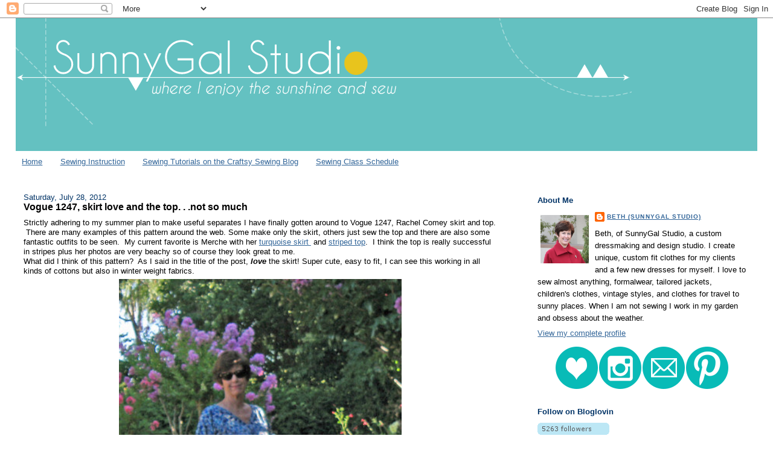

--- FILE ---
content_type: text/html; charset=UTF-8
request_url: https://sunnygalstudio.blogspot.com/2012/07/
body_size: 43263
content:
<!DOCTYPE html>
<html dir='ltr' xmlns='http://www.w3.org/1999/xhtml' xmlns:b='http://www.google.com/2005/gml/b' xmlns:data='http://www.google.com/2005/gml/data' xmlns:expr='http://www.google.com/2005/gml/expr'>
<head>
<link href='https://www.blogger.com/static/v1/widgets/2944754296-widget_css_bundle.css' rel='stylesheet' type='text/css'/>
<meta content='text/html; charset=UTF-8' http-equiv='Content-Type'/>
<meta content='blogger' name='generator'/>
<link href='https://sunnygalstudio.blogspot.com/favicon.ico' rel='icon' type='image/x-icon'/>
<link href='http://sunnygalstudio.blogspot.com/2012/07/' rel='canonical'/>
<link rel="alternate" type="application/atom+xml" title="                 SunnyGal Studio Sewing - Atom" href="https://sunnygalstudio.blogspot.com/feeds/posts/default" />
<link rel="alternate" type="application/rss+xml" title="                 SunnyGal Studio Sewing - RSS" href="https://sunnygalstudio.blogspot.com/feeds/posts/default?alt=rss" />
<link rel="service.post" type="application/atom+xml" title="                 SunnyGal Studio Sewing - Atom" href="https://www.blogger.com/feeds/2193367862444945572/posts/default" />
<!--Can't find substitution for tag [blog.ieCssRetrofitLinks]-->
<meta content='http://sunnygalstudio.blogspot.com/2012/07/' property='og:url'/>
<meta content='                 SunnyGal Studio Sewing' property='og:title'/>
<meta content='' property='og:description'/>
<title>                 SunnyGal Studio Sewing: July 2012</title>
<style type='text/css'>@font-face{font-family:'Cantarell';font-style:normal;font-weight:400;font-display:swap;src:url(//fonts.gstatic.com/s/cantarell/v18/B50NF7ZDq37KMUvlO015gqJrPqySLbYf.woff2)format('woff2');unicode-range:U+0100-02BA,U+02BD-02C5,U+02C7-02CC,U+02CE-02D7,U+02DD-02FF,U+0304,U+0308,U+0329,U+1D00-1DBF,U+1E00-1E9F,U+1EF2-1EFF,U+2020,U+20A0-20AB,U+20AD-20C0,U+2113,U+2C60-2C7F,U+A720-A7FF;}@font-face{font-family:'Cantarell';font-style:normal;font-weight:400;font-display:swap;src:url(//fonts.gstatic.com/s/cantarell/v18/B50NF7ZDq37KMUvlO015jKJrPqySLQ.woff2)format('woff2');unicode-range:U+0000-00FF,U+0131,U+0152-0153,U+02BB-02BC,U+02C6,U+02DA,U+02DC,U+0304,U+0308,U+0329,U+2000-206F,U+20AC,U+2122,U+2191,U+2193,U+2212,U+2215,U+FEFF,U+FFFD;}</style>
<style id='page-skin-1' type='text/css'><!--
/*
-----------------------------------------------
Blogger Template Style
Name:     Stretch Denim Light
Designer: Darren Delaye
URL:      www.DarrenDelaye.com
Date:     11 Jul 2006
-----------------------------------------------
*/
/* Variable definitions
====================
<Variable name="bgColor" description="Page Background Color"
type="color" default="#ffffff">
<Variable name="textColor" description="Text Color"
type="color" default="#333333">
<Variable name="linkColor" description="Link Color"
type="color" default="#336699">
<Variable name="headerBgColor" description="Page Header Background Color"
type="color" default="#c4e1ff">
<Variable name="headerTextColor" description="Page Header Text Color"
type="color" default="#003366">
<Variable name="headerCornersColor" description="Page Header Corners Color"
type="color" default="#c4e1ff">
<Variable name="mainBgColor" description="Main Background Color"
type="color" default="#ffffff">
<Variable name="borderColor" description="Border Color"
type="color" default="#ffffff">
<Variable name="dateHeaderColor" description="Date Header Color"
type="color" default="#999999">
<Variable name="sidebarTitleBgColor" description="Sidebar Title Background Color"
type="color" default="#ffffff">
<Variable name="sidebarTitleTextColor" description="Sidebar Title Text Color"
type="color" default="#333333">
<Variable name="bodyFont" description="Text Font"
type="font" default="normal normal 100% Verdana, Arial, Sans-serif;">
<Variable name="headerFont" description="Page Header Font"
type="font" default="normal normal 210% Verdana, Arial, Sans-serif;">
<Variable name="startSide" description="Start side in blog language"
type="automatic" default="left">
<Variable name="endSide" description="End side in blog language"
type="automatic" default="right">
*/
body {
background: #ffffff;
margin: 0;
padding: 0px;
font: x-small Verdana, Arial;
text-align: center;
color: #000000;
font-size/* */:/**/small;
font-size: /**/small;
}
a:link {
color: #336699;
}
a:visited {
color: #336699;
}
a img {
border-width: 0;
}
#outer-wrapper {
font: normal normal 100% Arial, sans-serif;;
}
/* Header
----------------------------------------------- */
#header-wrapper {
margin:0;
padding: 0;
background-color: #ffffff;
text-align: left;
}
#header {
margin: 0 2%;
background-color: #64c1c1;
color: #003366;
padding: 0;
font: normal normal 42px Cantarell;
position: relative;
}
h1.title {
padding-top: 38px;
margin: 0 1% .1em;
line-height: 1.2em;
font-size: 100%;
}
h1.title a, h1.title a:visited {
color: #003366;
text-decoration: none;
}
#header .description {
display: block;
margin: 0 1%;
padding: 0 0 40px;
line-height: 1.4em;
font-size: 60%;
}
/* Content
----------------------------------------------- */
.clear {
clear: both;
}
#content-wrapper {
margin: 0 2%;
padding: 0 0 15px;
text-align: left;
background-color: #ffffff;
border: 1px solid #ffffff;
border-top: 0;
}
#main-wrapper {
margin-left: 1%;
width: 64%;
float: left;
background-color: #ffffff;
display: inline;       /* fix for doubling margin in IE */
word-wrap: break-word; /* fix for long text breaking sidebar float in IE */
overflow: hidden;      /* fix for long non-text content breaking IE sidebar float */
}
#sidebar-wrapper {
margin-right: 1%;
width: 29%;
float: right;
background-color: #ffffff;
display: inline;       /* fix for doubling margin in IE */
word-wrap: break-word; /* fix for long text breaking sidebar float in IE */
overflow: hidden;      /* fix for long non-text content breaking IE sidebar float */
}
/* Headings
----------------------------------------------- */
h2, h3 {
margin: 0;
}
/* Posts
----------------------------------------------- */
.date-header {
margin: 1.5em 0 0;
font-weight: normal;
color: #003366;
font-size: 100%;
}
.post {
margin: 0 0 1.5em;
padding-bottom: 1.5em;
}
.post-title {
margin: 0;
padding: 0;
font-size: 125%;
font-weight: bold;
line-height: 1.1em;
}
.post-title a, .post-title a:visited, .post-title strong {
text-decoration: none;
color: #000000;
font-weight: bold;
}
.post div {
margin: 0 0 .75em;
line-height: 1.3em;
}
.post-footer {
margin: -.25em 0 0;
color: #000000;
font-size: 87%;
}
.post-footer .span {
margin-right: .3em;
}
.post img, table.tr-caption-container {
padding: 4px;
border: 1px solid #ffffff;
}
.tr-caption-container img {
border: none;
padding: 0;
}
.post blockquote {
margin: 1em 20px;
}
.post blockquote p {
margin: .75em 0;
}
/* Comments
----------------------------------------------- */
#comments h4 {
margin: 1em 0;
color: #003366;
}
#comments h4 strong {
font-size: 110%;
}
#comments-block {
margin: 1em 0 1.5em;
line-height: 1.3em;
}
#comments-block dt {
margin: .5em 0;
}
#comments-block dd {
margin: .25em 0 0;
}
#comments-block dd.comment-footer {
margin: -.25em 0 2em;
line-height: 1.4em;
font-size: 78%;
}
#comments-block dd p {
margin: 0 0 .75em;
}
.deleted-comment {
font-style:italic;
color:gray;
}
.feed-links {
clear: both;
line-height: 2.5em;
}
#blog-pager-newer-link {
float: left;
}
#blog-pager-older-link {
float: right;
}
#blog-pager {
text-align: center;
}
/* Sidebar Content
----------------------------------------------- */
.sidebar h2 {
margin: 1.6em 0 .5em;
padding: 4px 5px;
background-color: #ffffff;
font-size: 100%;
color: #003366;
}
.sidebar ul {
margin: 0;
padding: 0;
list-style: none;
}
.sidebar li {
margin: 0;
padding-top: 0;
padding-right: 0;
padding-bottom: .5em;
padding-left: 15px;
text-indent: -15px;
line-height: 1.5em;
}
.sidebar {
color: #000000;
line-height:1.3em;
}
.sidebar .widget {
margin-bottom: 1em;
}
.sidebar .widget-content {
margin: 0 5px;
}
/* Profile
----------------------------------------------- */
.profile-img {
float: left;
margin-top: 0;
margin-right: 5px;
margin-bottom: 5px;
margin-left: 0;
padding: 4px;
border: 1px solid #ffffff;
}
.profile-data {
margin:0;
text-transform:uppercase;
letter-spacing:.1em;
font-weight: bold;
line-height: 1.6em;
font-size: 78%;
}
.profile-datablock {
margin:.5em 0 .5em;
}
.profile-textblock {
margin: 0.5em 0;
line-height: 1.6em;
}
/* Footer
----------------------------------------------- */
#footer {
clear: both;
text-align: center;
color: #000000;
}
#footer .widget {
margin:.5em;
padding-top: 20px;
font-size: 85%;
line-height: 1.5em;
text-align: left;
}
/** Page structure tweaks for layout editor wireframe */
body#layout #header {
width: 750px;
}

--></style>
<link href='https://www.blogger.com/dyn-css/authorization.css?targetBlogID=2193367862444945572&amp;zx=cf2b21ce-81ae-42bd-a639-ab60ce6c6b36' media='none' onload='if(media!=&#39;all&#39;)media=&#39;all&#39;' rel='stylesheet'/><noscript><link href='https://www.blogger.com/dyn-css/authorization.css?targetBlogID=2193367862444945572&amp;zx=cf2b21ce-81ae-42bd-a639-ab60ce6c6b36' rel='stylesheet'/></noscript>
<meta name='google-adsense-platform-account' content='ca-host-pub-1556223355139109'/>
<meta name='google-adsense-platform-domain' content='blogspot.com'/>

</head>
<body>
<div class='navbar section' id='navbar'><div class='widget Navbar' data-version='1' id='Navbar1'><script type="text/javascript">
    function setAttributeOnload(object, attribute, val) {
      if(window.addEventListener) {
        window.addEventListener('load',
          function(){ object[attribute] = val; }, false);
      } else {
        window.attachEvent('onload', function(){ object[attribute] = val; });
      }
    }
  </script>
<div id="navbar-iframe-container"></div>
<script type="text/javascript" src="https://apis.google.com/js/platform.js"></script>
<script type="text/javascript">
      gapi.load("gapi.iframes:gapi.iframes.style.bubble", function() {
        if (gapi.iframes && gapi.iframes.getContext) {
          gapi.iframes.getContext().openChild({
              url: 'https://www.blogger.com/navbar/2193367862444945572?origin\x3dhttps://sunnygalstudio.blogspot.com',
              where: document.getElementById("navbar-iframe-container"),
              id: "navbar-iframe"
          });
        }
      });
    </script><script type="text/javascript">
(function() {
var script = document.createElement('script');
script.type = 'text/javascript';
script.src = '//pagead2.googlesyndication.com/pagead/js/google_top_exp.js';
var head = document.getElementsByTagName('head')[0];
if (head) {
head.appendChild(script);
}})();
</script>
</div></div>
<div id='outer-wrapper'><div id='wrap2'>
<!-- skip links for text browsers -->
<span id='skiplinks' style='display:none;'>
<a href='#main'>skip to main </a> |
      <a href='#sidebar'>skip to sidebar</a>
</span>
<div id='header-wrapper'>
<div class='header section' id='header'><div class='widget Header' data-version='1' id='Header1'>
<div id='header-inner'>
<a href='https://sunnygalstudio.blogspot.com/' style='display: block'>
<img alt='                 SunnyGal Studio Sewing' height='180px; ' id='Header1_headerimg' src='https://blogger.googleusercontent.com/img/b/R29vZ2xl/AVvXsEiTrOJtUzvDF9QHG_aLH64PEtP4JZLSnEUSICvABhGSl7VRU5TVwgh3HOuina7bveIzmXqTs3IlK7ptL1bLcRpsEWW9Zg4eGlF5ZrJjpOouTBQf9NW6-cC6DJjYCNL8DFIg2TlmhjW4oNol/s1600/transparent-header.png' style='display: block' width='1020px; '/>
</a>
<div class='descriptionwrapper'>
<p class='description'><span>
</span></p>
</div>
</div>
</div></div>
</div>
<div id='content-wrapper'>
<div id='crosscol-wrapper' style='text-align:center'>
<div class='crosscol section' id='crosscol'><div class='widget PageList' data-version='1' id='PageList1'>
<h2>Pages</h2>
<div class='widget-content'>
<ul>
<li>
<a href='https://sunnygalstudio.blogspot.com/'>Home</a>
</li>
<li>
<a href='http://sunnygalstudio.blogspot.com/p/sewing-instruction.html'>Sewing Instruction</a>
</li>
<li>
<a href='https://sunnygalstudio.blogspot.com/p/blog-page.html'>Sewing Tutorials on the Craftsy Sewing Blog</a>
</li>
<li>
<a href='https://sunnygalstudio.blogspot.com/p/sewing-class-schedule.html'>Sewing Class Schedule</a>
</li>
</ul>
<div class='clear'></div>
</div>
</div><div class='widget Text' data-version='1' id='Text1'>
<div class='widget-content'>
<span class="Apple-style-span"  style="color:#006600;"><b><i><br /></i></b></span>
</div>
<div class='clear'></div>
</div></div>
</div>
<div id='main-wrapper'>
<div class='main section' id='main'><div class='widget Blog' data-version='1' id='Blog1'>
<div class='blog-posts hfeed'>

          <div class="date-outer">
        
<h2 class='date-header'><span>Saturday, July 28, 2012</span></h2>

          <div class="date-posts">
        
<div class='post-outer'>
<div class='post hentry uncustomized-post-template' itemprop='blogPost' itemscope='itemscope' itemtype='http://schema.org/BlogPosting'>
<meta content='http://farm9.staticflickr.com/8023/7647328764_5a9f1dd748.jpg' itemprop='image_url'/>
<meta content='2193367862444945572' itemprop='blogId'/>
<meta content='4733937978946762690' itemprop='postId'/>
<a name='4733937978946762690'></a>
<h3 class='post-title entry-title' itemprop='name'>
<a href='https://sunnygalstudio.blogspot.com/2012/07/vogue-1247-skirt-love-and-top-not-so.html'>Vogue 1247, skirt love and the top. . .not so much</a>
</h3>
<div class='post-header'>
<div class='post-header-line-1'></div>
</div>
<div class='post-body entry-content' id='post-body-4733937978946762690' itemprop='description articleBody'>
Strictly adhering to my summer plan to make useful separates I have finally gotten around to Vogue 1247, Rachel Comey skirt and top. &nbsp;There are many examples of this pattern around the web. Some make only the skirt, others just sew the top and there are also some fantastic outfits to be seen. &nbsp;My current favorite is Merche with her <a href="http://aventurasdecosturas.blogspot.com/2012/06/vogue-1247-falda-skirt-playa-liencres.html">turquoise skirt&nbsp;</a>&nbsp;and <a href="http://aventurasdecosturas.blogspot.com/2012/06/vogue-1247again-la-refinitiva.html">striped top</a>. &nbsp;I think the top is really successful in stripes plus her photos are very beachy so of course they look great to me.<br />
What did I think of this pattern? &nbsp;As I said in the title of the post, <b><i>love</i></b> the skirt! Super cute, easy to fit, I can see this working in all kinds of cottons but also in winter weight fabrics. <br />
<div class="separator" style="clear: both; text-align: center;">
<a href="http://www.flickr.com/photos/sunnygalstudio/7647328764/" style="margin-left: 1em; margin-right: 1em;" title="Vogueskirt and top3 by Sunnygal Studio, on Flickr"><img alt="Vogueskirt and top3" height="640" src="https://lh3.googleusercontent.com/blogger_img_proxy/AEn0k_u8x2qzBMw_N5iofp7Zx4myLNhLTDqDpjZd3FBGDvW9SnIrEowmKzMn8DN2xdqAd0k3uRwLICCZsN5dtbjdgIe3YU5OALgaFIMDLwhv_mK-0_0iAZClnmlgTv5LZ4sj8g=s0-d" width="468"></a></div>
<div class="separator" style="clear: both; text-align: left;">
But the top . . .I dunno, &nbsp;it's just not me. &nbsp;I was going for a cool, slouchy look, with my shades on. All I can think when I look at this top is . . . nurse's scrub top. &nbsp; &nbsp;Eek, now I said it and <b>you</b> can't get it out of your head either. &nbsp;Am I right? Plus it's not your eyes, my outdoor photos were all a bit fuzzy. No matter what is is physically impossible not to put your hands in the pockets when wearing this skirt.</div>
<div class="separator" style="clear: both; text-align: left;">
<br /></div>
<div class="separator" style="clear: both; text-align: center;">
<a href="http://www.flickr.com/photos/sunnygalstudio/7662869864/" style="margin-left: 1em; margin-right: 1em;" title="V1247 skirt and top by Sunnygal Studio, on Flickr"><img alt="V1247 skirt and top" height="640" src="https://lh3.googleusercontent.com/blogger_img_proxy/AEn0k_vfRi0BFL_iFkwWmVKnqZODPhtBGO1ZJ9P_33jXSOKQnbY--aKbq_DRw6ln0M5CK_XyG1_mfuuqub42DVtVX9HxV7rF-zyZqsjM1VKSqLbutSah80tOjcji-m-7IRMC5g=s0-d" width="446"></a></div>
<div class="separator" style="clear: both; text-align: left;">
I am making it sound worse than it is, I really like the outfit. &nbsp;The top fabric is a remnant I had leftover from making a blouse for a client, it is a Mark Jacobs cotton lawn we ordered from Fashion Fabrics Club. &nbsp;The skirt is a stretch denim my neighbor Alice gave me ages ago. &nbsp;So cost of outfit, zero. &nbsp;That is certainly in its favor. &nbsp;</div>
<div class="separator" style="clear: both; text-align: left;">
Maybe because I had all kinds of issues with the fit of the top and did major surgery on it to get it to feel comfortable and not like I was wearing something 3 sizes too big. I will do a follow up post on changes I made to the top pattern and some ideas I have for modifying the skirt pattern. &nbsp;</div>
<div class="separator" style="clear: both; text-align: left;">
<br /></div>
<div class="separator" style="clear: both; text-align: center;">
<a href="http://www.flickr.com/photos/sunnygalstudio/7657607816/" style="margin-left: 1em; margin-right: 1em;" title="Vogue 1247 skirt and top pattern by Sunnygal Studio, on Flickr"><img alt="Vogue 1247 skirt and top pattern" height="320" src="https://lh3.googleusercontent.com/blogger_img_proxy/AEn0k_v63re7KQUeWqAYDVKHl3RMV7axYdKEuRhTeRnsL1G5RmRHmrBz_hc_2aTCC8ZpnDbrA8xTofuE1HWs8v1vqROMZBcbA7TcoPOC-1yEN8fEEsu7Q-KnmjvqSnYHBP9QJg=s0-d" width="256"></a></div>
<div class="separator" style="clear: both; text-align: left;">
It is an interesting exercise to make something out of my usual zone, however it did end up confirming that I am not a loose and flowy style person. &nbsp;And this top is not really all that loose and flowy! &nbsp;</div>
<div class="separator" style="clear: both; text-align: left;">
Onward, to continue with my summer separates. &nbsp;Plus I had a brainwave one night and devised a plan to refashion one of my yet unseen one-hit-wonders into a wearable summer dress. &nbsp;More on that to come.</div>
<div class="separator" style="clear: both; text-align: left;">
<br /></div>
<div class="separator" style="clear: both; text-align: left;">
Stay cool, Happy Summer sewing, Beth</div>
<div class="separator" style="clear: both; text-align: left;">
<br /></div>
<div class="separator" style="clear: both; text-align: left;">
<a href="http://www.flickr.com/photos/sunnygalstudio/7662952924/" style="clear: right; float: right; margin-bottom: 1em; margin-left: 1em;" title="Easter Lily by Sunnygal Studio, on Flickr"><img alt="Easter Lily" height="320" src="https://lh3.googleusercontent.com/blogger_img_proxy/AEn0k_v-jQqGTSG1fIDRwtXoSy5dw7DZ7IgMGETMM28fpqxn38dhpVnBybnPQu5jzEaEWtr6MmnlyZu_3gQ5D1n8EUD1hw5YkMUvz3WgJU8ZaDZ1dm1tkIY4Tpgjj-xhuTtk=s0-d" width="240"></a>SunnyGal garden, a Lily that bloomed at the end of June.</div>
<div style='clear: both;'></div>
</div>
<div class='post-footer'>
<div class='post-footer-line post-footer-line-1'>
<span class='post-author vcard'>
Posted by
<span class='fn' itemprop='author' itemscope='itemscope' itemtype='http://schema.org/Person'>
<meta content='https://www.blogger.com/profile/08891740887743925587' itemprop='url'/>
<a class='g-profile' href='https://www.blogger.com/profile/08891740887743925587' rel='author' title='author profile'>
<span itemprop='name'>Beth (SunnyGal Studio)</span>
</a>
</span>
</span>
<span class='post-timestamp'>
at
<meta content='http://sunnygalstudio.blogspot.com/2012/07/vogue-1247-skirt-love-and-top-not-so.html' itemprop='url'/>
<a class='timestamp-link' href='https://sunnygalstudio.blogspot.com/2012/07/vogue-1247-skirt-love-and-top-not-so.html' rel='bookmark' title='permanent link'><abbr class='published' itemprop='datePublished' title='2012-07-28T15:11:00-07:00'>3:11&#8239;PM</abbr></a>
</span>
<span class='post-comment-link'>
<a class='comment-link' href='https://sunnygalstudio.blogspot.com/2012/07/vogue-1247-skirt-love-and-top-not-so.html#comment-form' onclick=''>
15 comments:
  </a>
</span>
<span class='post-icons'>
<span class='item-control blog-admin pid-319382209'>
<a href='https://www.blogger.com/post-edit.g?blogID=2193367862444945572&postID=4733937978946762690&from=pencil' title='Edit Post'>
<img alt='' class='icon-action' height='18' src='https://resources.blogblog.com/img/icon18_edit_allbkg.gif' width='18'/>
</a>
</span>
</span>
<div class='post-share-buttons goog-inline-block'>
<a class='goog-inline-block share-button sb-email' href='https://www.blogger.com/share-post.g?blogID=2193367862444945572&postID=4733937978946762690&target=email' target='_blank' title='Email This'><span class='share-button-link-text'>Email This</span></a><a class='goog-inline-block share-button sb-blog' href='https://www.blogger.com/share-post.g?blogID=2193367862444945572&postID=4733937978946762690&target=blog' onclick='window.open(this.href, "_blank", "height=270,width=475"); return false;' target='_blank' title='BlogThis!'><span class='share-button-link-text'>BlogThis!</span></a><a class='goog-inline-block share-button sb-twitter' href='https://www.blogger.com/share-post.g?blogID=2193367862444945572&postID=4733937978946762690&target=twitter' target='_blank' title='Share to X'><span class='share-button-link-text'>Share to X</span></a><a class='goog-inline-block share-button sb-facebook' href='https://www.blogger.com/share-post.g?blogID=2193367862444945572&postID=4733937978946762690&target=facebook' onclick='window.open(this.href, "_blank", "height=430,width=640"); return false;' target='_blank' title='Share to Facebook'><span class='share-button-link-text'>Share to Facebook</span></a><a class='goog-inline-block share-button sb-pinterest' href='https://www.blogger.com/share-post.g?blogID=2193367862444945572&postID=4733937978946762690&target=pinterest' target='_blank' title='Share to Pinterest'><span class='share-button-link-text'>Share to Pinterest</span></a>
</div>
</div>
<div class='post-footer-line post-footer-line-2'>
<span class='post-labels'>
Labels:
<a href='https://sunnygalstudio.blogspot.com/search/label/1247' rel='tag'>1247</a>,
<a href='https://sunnygalstudio.blogspot.com/search/label/denim' rel='tag'>denim</a>,
<a href='https://sunnygalstudio.blogspot.com/search/label/skirt' rel='tag'>skirt</a>,
<a href='https://sunnygalstudio.blogspot.com/search/label/Vogue' rel='tag'>Vogue</a>
</span>
</div>
<div class='post-footer-line post-footer-line-3'>
<span class='post-location'>
</span>
</div>
</div>
</div>
</div>

          </div></div>
        

          <div class="date-outer">
        
<h2 class='date-header'><span>Thursday, July 19, 2012</span></h2>

          <div class="date-posts">
        
<div class='post-outer'>
<div class='post hentry uncustomized-post-template' itemprop='blogPost' itemscope='itemscope' itemtype='http://schema.org/BlogPosting'>
<meta content='http://farm9.staticflickr.com/8154/7598376448_8024e84da5.jpg' itemprop='image_url'/>
<meta content='2193367862444945572' itemprop='blogId'/>
<meta content='33699911761118623' itemprop='postId'/>
<a name='33699911761118623'></a>
<h3 class='post-title entry-title' itemprop='name'>
<a href='https://sunnygalstudio.blogspot.com/2012/07/one-hit-wonder-2-simplicity-2588.html'>One Hit Wonder # 2, Simplicity 2588</a>
</h3>
<div class='post-header'>
<div class='post-header-line-1'></div>
</div>
<div class='post-body entry-content' id='post-body-33699911761118623' itemprop='description articleBody'>
<span class="Apple-style-span" style="font-family: Arial, Helvetica, sans-serif;">Time for another of my one-hit-wonders, a dress I made in a hurry and only wore once. Simplicity 2588, which is a very cute Project Runway pattern. &nbsp;Detour to discuss: &nbsp;anyone else prepared for disappointment regarding tonight's premiere of PR? &nbsp;The last few seasons have been something of a letdown, never quite hitting the heights of some early seasons and don't get me started on the All Star version, mostly a waste of time. Here's hoping that they have found some people with actual talent and sewing experience to make it interesting. &nbsp;As for the Project Runway patterns from Simplicity . . .? I don't see any connection other than a branding opportunity, although I often find nice styles. They seem undifferentiated from the rest of their patterns.</span><br />
<span class="Apple-style-span" style="font-family: Arial, Helvetica, sans-serif;"><br /></span><br />
<span class="Apple-style-span" style="font-family: Arial, Helvetica, sans-serif;">Enough editorializing for now, what about the dress? Hanging lonely and unworn in my closet. Here is why I should plan better for wardrobe basics. &nbsp;A wedding to go to, 5pm ceremony, outdoors, cocktails on a patio at a hilltop winery, dinner indoors after, October, could be warm, more likely chilly, could be freezing . . . Get the drift? &nbsp;Perfect opportunity for a nice 2-piece outfit, maybe a fitted sheath dress and coat in a wool crepe. I do have one in my closet, but not quite fitting at that time, dress a little tight in the hips. &nbsp;So I will wear a dressy black jacket I have to ward off the potential chill. &nbsp;What dress? &nbsp;How about this black/pink floral fabric. I rarely wear black. Not really black, it's a print. Always wanted to make S2588. Quickly cut out and sew up. Seems to fit OK. Finish pressing, get dressed and go. And then all evening wished I was wearing a full length coat as it was more than a bit cool - it was absolutely, autumnally freezing!</span><br />
<br />
<div class="separator" style="clear: both; text-align: center;">
<a href="http://www.flickr.com/photos/sunnygalstudio/7598376448/" style="margin-left: 1em; margin-right: 1em;" title="S2588 too big by Sunnygal Studio, on Flickr"><img alt="S2588 too big" height="640" src="https://lh3.googleusercontent.com/blogger_img_proxy/AEn0k_v4INIXS_6v7adzU0GwT_EC1EPboiYatoz1nOMCzqdnv76gN897dZ7oHnFpByJYuVmqasR4SHEnA-GMjen5uh2ATgGkjh1TE9iCk44vUUx4jRgyePJzlP86xlOFeapEfg=s0-d" width="401"></a></div>
<div class="separator" style="clear: both; text-align: center;">
<br /></div>
<div class="separator" style="clear: both; text-align: left;">
<span class="Apple-style-span" style="font-family: Arial, Helvetica, sans-serif;">This dress didn't fit all that well when I finished it, and I find now that it is way too big. &nbsp;I was thinking about doing some refashioning but why bother- I don't really like it, the print seems a bit frumpy to me and obscures the seaming details. The only things I like about it are the neckline and sleeves, they have a nice shape.&nbsp;</span></div>
<div class="separator" style="clear: both; text-align: left;">
<span class="Apple-style-span" style="font-family: Arial, Helvetica, sans-serif;"><br /></span></div>
<a href="http://www.flickr.com/photos/sunnygalstudio/7598339584/" style="clear: right; float: right; margin-bottom: 1em; margin-left: 1em;" title="S2588 dress pattern by Sunnygal Studio, on Flickr"><img alt="S2588 dress pattern" height="320" src="https://lh3.googleusercontent.com/blogger_img_proxy/AEn0k_ubgy4ndbSSrK4K58ftoNIv_MBIAAIZuHUHJ6nD0NFnlzRQXhOYrzFQEsUN4FJcozpSYzrNkYCnzmLJ_JlwPLdnlvPuE4TGfW924U0R6-x16XhNn0gAOJ6M_0iBXL_KVQ=s0-d" width="233"></a><a href="http://www.flickr.com/photos/sunnygalstudio/7598339368/" title="S2588 floral front neckline by Sunnygal Studio, on Flickr"><img alt="S2588 floral front neckline" height="320" src="https://lh3.googleusercontent.com/blogger_img_proxy/AEn0k_suqlfuUtFQKftoirBY5rTYxCWTrDGPXTjq9U4EGBWxnDfDWtVjPemLiPA6nLUpT84PjZgAGLzi5ekFa7884L01pI2Ln1hzdCMY46RdIub36Xtn75ko2SxZmQe9Jr_C=s0-d" width="312"></a>
<br />
<br />
<span class="Apple-style-span" style="font-family: Arial, Helvetica, sans-serif;">I appreciate all the lovely comments on my previous <a href="http://sunnygalstudio.blogspot.com/2012/06/one-hit-wonder-1-butterick-4978-dress.html">one-hit-wonder</a>.&nbsp;Many commentors said that one did deserve some more wearings, and I agree. It has many of my favorite dress features (sleeveless, bright silk fabric) but I think this one is going in the donation box.</span><br />
<span class="Apple-style-span" style="font-family: Arial, Helvetica, sans-serif;"><br /></span><br />
<span class="Apple-style-span" style="font-family: Arial, Helvetica, sans-serif;">Edited on 7/20/12: &nbsp;I just realized I had made this pattern previously, actually that version I like better, in a solid color. &nbsp;Here is <a href="http://sunnygalstudio.blogspot.com/2010/06/not-quite-winner.html">that blog post.</a>&nbsp;Scroll down to see the Simplicity dress.</span><br />
<span class="Apple-style-span" style="font-family: Arial, Helvetica, sans-serif;"><br /></span><br />
<span class="Apple-style-span" style="font-family: Arial, Helvetica, sans-serif;">On the drive home that evening I decided I needed a new coat, one that fufilled at least 3 requirements, those being 1) works with formal clothes &nbsp;2) keeps me warm &nbsp;3) a neutral color that will go with any outfit. &nbsp;Based on that resolution I made <a href="http://sunnygalstudio.blogspot.com/2011/01/winter-coat-wrap-up-plus-last-day-to.html">this black wool coat</a> and in the 2 years since it has been a great wardrobe addition. While it is the height of a very hot summer here in North America perhaps it is time to start planning your own winter coat. &nbsp;If you click over to that post I have lots of details on coat and lapel construction.</span><br />
<span class="Apple-style-span" style="font-family: Arial, Helvetica, sans-serif;"><br /></span><br />
<div class="separator" style="clear: both; text-align: center;">
<a href="http://www.flickr.com/photos/sunnygalstudio/5316896071/" style="margin-left: 1em; margin-right: 1em;" title="Coat collar up side by Sunnygal Studio, on Flickr"><img alt="Coat collar up side" height="500" src="https://lh3.googleusercontent.com/blogger_img_proxy/AEn0k_tokCbKakwCIot5MMpM5toR22gtqsRzcimFk8M68i3XDh1B9nJMS_zShcmQtag2PJY3REaaC4LqN7m5DRg4ZZ_NqEc7GDQgzA47-2xJPR2ZpOrm6fC1VD1qF81ayohC0w=s0-d" width="332"></a></div>
<div class="separator" style="clear: both; text-align: center;">
<br /></div>
<div class="separator" style="clear: both; text-align: left;">
<span class="Apple-style-span" style="font-family: Arial, Helvetica, sans-serif;">I have had a well-loved and frequently worn garment result from a sudden whim but I think on balance the planned items such as the coat work out better.</span></div>
<div class="separator" style="clear: both; text-align: left;">
<span class="Apple-style-span" style="font-family: Arial, Helvetica, sans-serif;"><br /></span></div>
<div class="separator" style="clear: both; text-align: left;">
<span class="Apple-style-span" style="font-family: Arial, Helvetica, sans-serif;">We are not done yet with the <b>one-hit-wonders</b>, there are more of these languishing in my wardrobe. &nbsp;</span></div>
<div class="separator" style="clear: both; text-align: left;">
<span class="Apple-style-span" style="font-family: Arial, Helvetica, sans-serif;"><br /></span></div>
<div class="separator" style="clear: both; text-align: left;">
<a href="http://www.flickr.com/photos/sunnygalstudio/7604739072/" style="clear: right; float: right; margin-bottom: 1em; margin-left: 1em;" title="Lipstick rose by Sunnygal Studio, on Flickr"><img alt="Lipstick rose" height="400" src="https://lh3.googleusercontent.com/blogger_img_proxy/AEn0k_uplqAeERTcogIuo6cV_q7Vi_dPXu8YbFxuXlXTHn014i1t7zon52-hA7bEQ8y-RhjupmKvWOpqjrC5kbGmz-D0IYErmMr9cZXF7MpNjB3x-HH4gEwszFc5S394-_a_=s0-d" width="300"></a><span class="Apple-style-span" style="font-family: Arial, Helvetica, sans-serif;">Today's SunnyGal garden photo, a rose to match my floral dress. &nbsp;I think the name of this rose is Lipstick (although that could be a different one) &nbsp;Love this color and it is a good repeat bloomer too! &nbsp; &nbsp; Happy Summer Sewing, Beth</span></div>
<div class="separator" style="clear: both; text-align: left;">
<br /></div>
<div class="separator" style="clear: both; text-align: left;">
<br /></div>
<div style='clear: both;'></div>
</div>
<div class='post-footer'>
<div class='post-footer-line post-footer-line-1'>
<span class='post-author vcard'>
Posted by
<span class='fn' itemprop='author' itemscope='itemscope' itemtype='http://schema.org/Person'>
<meta content='https://www.blogger.com/profile/08891740887743925587' itemprop='url'/>
<a class='g-profile' href='https://www.blogger.com/profile/08891740887743925587' rel='author' title='author profile'>
<span itemprop='name'>Beth (SunnyGal Studio)</span>
</a>
</span>
</span>
<span class='post-timestamp'>
at
<meta content='http://sunnygalstudio.blogspot.com/2012/07/one-hit-wonder-2-simplicity-2588.html' itemprop='url'/>
<a class='timestamp-link' href='https://sunnygalstudio.blogspot.com/2012/07/one-hit-wonder-2-simplicity-2588.html' rel='bookmark' title='permanent link'><abbr class='published' itemprop='datePublished' title='2012-07-19T11:21:00-07:00'>11:21&#8239;AM</abbr></a>
</span>
<span class='post-comment-link'>
<a class='comment-link' href='https://sunnygalstudio.blogspot.com/2012/07/one-hit-wonder-2-simplicity-2588.html#comment-form' onclick=''>
10 comments:
  </a>
</span>
<span class='post-icons'>
<span class='item-control blog-admin pid-319382209'>
<a href='https://www.blogger.com/post-edit.g?blogID=2193367862444945572&postID=33699911761118623&from=pencil' title='Edit Post'>
<img alt='' class='icon-action' height='18' src='https://resources.blogblog.com/img/icon18_edit_allbkg.gif' width='18'/>
</a>
</span>
</span>
<div class='post-share-buttons goog-inline-block'>
<a class='goog-inline-block share-button sb-email' href='https://www.blogger.com/share-post.g?blogID=2193367862444945572&postID=33699911761118623&target=email' target='_blank' title='Email This'><span class='share-button-link-text'>Email This</span></a><a class='goog-inline-block share-button sb-blog' href='https://www.blogger.com/share-post.g?blogID=2193367862444945572&postID=33699911761118623&target=blog' onclick='window.open(this.href, "_blank", "height=270,width=475"); return false;' target='_blank' title='BlogThis!'><span class='share-button-link-text'>BlogThis!</span></a><a class='goog-inline-block share-button sb-twitter' href='https://www.blogger.com/share-post.g?blogID=2193367862444945572&postID=33699911761118623&target=twitter' target='_blank' title='Share to X'><span class='share-button-link-text'>Share to X</span></a><a class='goog-inline-block share-button sb-facebook' href='https://www.blogger.com/share-post.g?blogID=2193367862444945572&postID=33699911761118623&target=facebook' onclick='window.open(this.href, "_blank", "height=430,width=640"); return false;' target='_blank' title='Share to Facebook'><span class='share-button-link-text'>Share to Facebook</span></a><a class='goog-inline-block share-button sb-pinterest' href='https://www.blogger.com/share-post.g?blogID=2193367862444945572&postID=33699911761118623&target=pinterest' target='_blank' title='Share to Pinterest'><span class='share-button-link-text'>Share to Pinterest</span></a>
</div>
</div>
<div class='post-footer-line post-footer-line-2'>
<span class='post-labels'>
</span>
</div>
<div class='post-footer-line post-footer-line-3'>
<span class='post-location'>
</span>
</div>
</div>
</div>
</div>

          </div></div>
        

          <div class="date-outer">
        
<h2 class='date-header'><span>Sunday, July 15, 2012</span></h2>

          <div class="date-posts">
        
<div class='post-outer'>
<div class='post hentry uncustomized-post-template' itemprop='blogPost' itemscope='itemscope' itemtype='http://schema.org/BlogPosting'>
<meta content='http://farm9.staticflickr.com/8008/7484797462_fe700a05a0.jpg' itemprop='image_url'/>
<meta content='2193367862444945572' itemprop='blogId'/>
<meta content='6719684477820178822' itemprop='postId'/>
<a name='6719684477820178822'></a>
<h3 class='post-title entry-title' itemprop='name'>
<a href='https://sunnygalstudio.blogspot.com/2012/07/drawing-winners-celebrate-70s.html'>Drawing winners, Celebrate the 70's</a>
</h3>
<div class='post-header'>
<div class='post-header-line-1'></div>
</div>
<div class='post-body entry-content' id='post-body-6719684477820178822' itemprop='description articleBody'>
Whew, it has been a busy week! &nbsp;All weekend a voice in my head said, "do the blog drawing - someone may be anxiously waiting to make their 70's creation!" &nbsp;Time to start thrift store shopping for some Famolare shoes. Heat up that curling iron to perfect your Farrah flip hairstyle.&nbsp;Let's get to it.<br />
<br />
<div style="text-align: center;">
<span class="Apple-style-span" style="font-size: large;">The Simplicity Sewing Book, drawing winner is &nbsp;&nbsp;</span></div>
<div style="text-align: center;">
<span class="Apple-style-span" style="color: blue; font-size: x-large;">GC Mom</span></div>
<div style="text-align: center;">
<br /></div>
<div class="separator" style="clear: both; text-align: center;">
<a href="http://www.flickr.com/photos/sunnygalstudio/7484797462/" style="margin-left: 1em; margin-right: 1em;" title="Simplicity Sewing book cover by Sunnygal Studio, on Flickr"><img alt="Simplicity Sewing book cover" height="320" src="https://lh3.googleusercontent.com/blogger_img_proxy/AEn0k_sZSe2LpZ_aTUNh9UKv4EjrD8bk1TP8un5eEOrdx4Z8SSAPa9jp_lp_sPmdQhTLnRnn6V14n84w1gDFpmNMP8wLwdv4wzzTFsqXbyHkLGlyh0CurM9tZ9h_sjJFfTzD=s0-d" width="248"></a></div>
<div class="separator" style="clear: both; text-align: center;">
<br /></div>
<div class="separator" style="clear: both; text-align: center;">
<span class="Apple-style-span" style="font-size: large;">The Creative Pattern Company 70's Empire waist Dress Pattern is</span></div>
<div class="separator" style="clear: both; text-align: center;">
<span class="Apple-style-span" style="color: blue; font-size: x-large;">Kitty</span></div>
<br />
<div class="separator" style="clear: both; text-align: center;">
<a href="http://www.flickr.com/photos/sunnygalstudio/7512820300/" style="margin-left: 1em; margin-right: 1em;" title="Creative Pattern front cover by Sunnygal Studio, on Flickr"><img alt="Creative Pattern front cover" height="254" src="https://lh3.googleusercontent.com/blogger_img_proxy/AEn0k_vmuXts0RSV1ncrMDqHU_3erTUcLUVMH16n4VMvP2ZH-Q58ej3LKCQcRsOxG38Dubt7-LZE73JvGJP_hQUpQmPvnOKnL1sFa0FJG-Dyq0YBNzN9fV1zePpqbTgQuQeTkA=s0-d" width="320"></a></div>
<div class="separator" style="clear: both; text-align: center;">
<br /></div>
<div class="separator" style="clear: both; text-align: center;">
<span class="Apple-style-span" style="font-size: large;">and the drawing winner of the 70's skirt is</span></div>
<div class="separator" style="clear: both; text-align: center;">
<span class="Apple-style-span" style="color: blue; font-size: x-large;">Michelle</span></div>
<div class="separator" style="clear: both; text-align: center;">
<span class="Apple-style-span" style="color: blue; font-size: large;"><br /></span></div>
<div class="separator" style="clear: both; text-align: center;">
<a href="http://www.flickr.com/photos/sunnygalstudio/7528148584/" style="margin-left: 1em; margin-right: 1em;" title="Wrap skirt front1 by Sunnygal Studio, on Flickr"><img alt="Wrap skirt front1" height="320" src="https://lh3.googleusercontent.com/blogger_img_proxy/AEn0k_sj892mlui0iC1Z2zoTZOKq8iPZSBrtyVL7SX_FuCrLpRuIBP_Qr47zNeOS8nZ50F9GoldyHeqASPILztgrrBju8uY8i70KbkX-5o-eha4CLYXkyxdYowDYZeNtz6-J=s0-d" width="313"></a></div>
<div class="separator" style="clear: both; text-align: center;">
<br /></div>
<div class="" style="clear: both; text-align: left;">
GCMom, Kitty and Michelle, please e-mail me your addresses and I will get these in the post to you.</div>
<div class="separator" style="clear: both; text-align: left;">
<br /></div>
<div class="separator" style="clear: both; text-align: left;">
We now return to the current decade and my plan to create much needed casual separates. I am currently crazy for Simplicity 1916, a pattern with 2 different knit tops. I first saw this on Myra's blog, she has done two very pretty versions, <a href="http://www.1simpleinspiration.blogspot.com/2012/04/another-knit-top.html">here</a>&nbsp;and a revised version with some great hints, <a href="http://1simpleinspiration.blogspot.com/2012/05/top-remake.html">here</a>. &nbsp;I have completed 2 of these tops with maybe one more on the way.</div>
<div class="separator" style="clear: both; text-align: left;">
<br /></div>
<div class="" style="clear: both; text-align: left;">
<a href="http://www.flickr.com/photos/sunnygalstudio/7376570978/" style="clear: right; float: right; margin-bottom: 1em; margin-left: 1em;" title="Hydrangea June12 by Sunnygal Studio, on Flickr"><img alt="Hydrangea June12" height="400" src="https://lh3.googleusercontent.com/blogger_img_proxy/AEn0k_vgnfW54xBu_enweXuJzkxGgSz-NSDIMYQ8exXuty3YAQffysyZlFzmejFAvM0x0oxTevQl2-yB4RdEyQsl2z3YcZII3s4rzibrBIuP1j92_v3a1n3EjN4Jm--9yv07Rw=s0-d" width="300"></a>SunnyGal garden photo: my favorite mophead hydrangea. There are 7 different hydrangeas here at Casa SunnyGal, all different shades. I am always asked about soil pH and what I do to get the different colors. &nbsp;Nothing! I figure if they bloom every year I am happy, whatever the color. &nbsp; &nbsp;Happy Summer Sewing, Beth</div>
&nbsp;
<div style='clear: both;'></div>
</div>
<div class='post-footer'>
<div class='post-footer-line post-footer-line-1'>
<span class='post-author vcard'>
Posted by
<span class='fn' itemprop='author' itemscope='itemscope' itemtype='http://schema.org/Person'>
<meta content='https://www.blogger.com/profile/08891740887743925587' itemprop='url'/>
<a class='g-profile' href='https://www.blogger.com/profile/08891740887743925587' rel='author' title='author profile'>
<span itemprop='name'>Beth (SunnyGal Studio)</span>
</a>
</span>
</span>
<span class='post-timestamp'>
at
<meta content='http://sunnygalstudio.blogspot.com/2012/07/drawing-winners-celebrate-70s.html' itemprop='url'/>
<a class='timestamp-link' href='https://sunnygalstudio.blogspot.com/2012/07/drawing-winners-celebrate-70s.html' rel='bookmark' title='permanent link'><abbr class='published' itemprop='datePublished' title='2012-07-15T09:57:00-07:00'>9:57&#8239;AM</abbr></a>
</span>
<span class='post-comment-link'>
<a class='comment-link' href='https://sunnygalstudio.blogspot.com/2012/07/drawing-winners-celebrate-70s.html#comment-form' onclick=''>
3 comments:
  </a>
</span>
<span class='post-icons'>
<span class='item-control blog-admin pid-319382209'>
<a href='https://www.blogger.com/post-edit.g?blogID=2193367862444945572&postID=6719684477820178822&from=pencil' title='Edit Post'>
<img alt='' class='icon-action' height='18' src='https://resources.blogblog.com/img/icon18_edit_allbkg.gif' width='18'/>
</a>
</span>
</span>
<div class='post-share-buttons goog-inline-block'>
<a class='goog-inline-block share-button sb-email' href='https://www.blogger.com/share-post.g?blogID=2193367862444945572&postID=6719684477820178822&target=email' target='_blank' title='Email This'><span class='share-button-link-text'>Email This</span></a><a class='goog-inline-block share-button sb-blog' href='https://www.blogger.com/share-post.g?blogID=2193367862444945572&postID=6719684477820178822&target=blog' onclick='window.open(this.href, "_blank", "height=270,width=475"); return false;' target='_blank' title='BlogThis!'><span class='share-button-link-text'>BlogThis!</span></a><a class='goog-inline-block share-button sb-twitter' href='https://www.blogger.com/share-post.g?blogID=2193367862444945572&postID=6719684477820178822&target=twitter' target='_blank' title='Share to X'><span class='share-button-link-text'>Share to X</span></a><a class='goog-inline-block share-button sb-facebook' href='https://www.blogger.com/share-post.g?blogID=2193367862444945572&postID=6719684477820178822&target=facebook' onclick='window.open(this.href, "_blank", "height=430,width=640"); return false;' target='_blank' title='Share to Facebook'><span class='share-button-link-text'>Share to Facebook</span></a><a class='goog-inline-block share-button sb-pinterest' href='https://www.blogger.com/share-post.g?blogID=2193367862444945572&postID=6719684477820178822&target=pinterest' target='_blank' title='Share to Pinterest'><span class='share-button-link-text'>Share to Pinterest</span></a>
</div>
</div>
<div class='post-footer-line post-footer-line-2'>
<span class='post-labels'>
</span>
</div>
<div class='post-footer-line post-footer-line-3'>
<span class='post-location'>
</span>
</div>
</div>
</div>
</div>

          </div></div>
        

          <div class="date-outer">
        
<h2 class='date-header'><span>Sunday, July 8, 2012</span></h2>

          <div class="date-posts">
        
<div class='post-outer'>
<div class='post hentry uncustomized-post-template' itemprop='blogPost' itemscope='itemscope' itemtype='http://schema.org/BlogPosting'>
<meta content='http://farm9.staticflickr.com/8143/7528148584_8fe429e45d.jpg' itemprop='image_url'/>
<meta content='2193367862444945572' itemprop='blogId'/>
<meta content='2700394480422051821' itemprop='postId'/>
<a name='2700394480422051821'></a>
<h3 class='post-title entry-title' itemprop='name'>
<a href='https://sunnygalstudio.blogspot.com/2012/07/skirt-giveaway-to-wrap-up-celebrate-70s.html'>Skirt Giveaway to "Wrap Up" Celebrate the 70"s</a>
</h3>
<div class='post-header'>
<div class='post-header-line-1'></div>
</div>
<div class='post-body entry-content' id='post-body-2700394480422051821' itemprop='description articleBody'>
It's a wrap! &nbsp;For Celebrate the 70's week, a nod to one of the most popular fashion trends of that decade. &nbsp;The DVF wrap dress was introduced in 1973, and probably launched a million versions of that iconic dress, reinterpreted in skirts, dresses, and tops. <br />
<br />
So for the final giveaway of 70's week, a wrap skirt. &nbsp;Please leave a comment below and I will send the skirt to a random winner. Let me know what you think about wrap dresses/skirts. &nbsp;Easy to wear or potential wardrobe malfunction? &nbsp;I can come down on both sides of that issue.<br />
The fabric for this skirt is something I found in my stash, I think it is a cotton-linen blend, in a black and white kind of twill weave. Or maybe a &nbsp;lightweight denim weave, I am not sure but it behaves like linen.<br />
<div class="separator" style="clear: both; text-align: center;">
<a href="http://www.flickr.com/photos/sunnygalstudio/7528148584/" style="margin-left: 1em; margin-right: 1em;" title="Wrap skirt front1 by Sunnygal Studio, on Flickr"><img alt="Wrap skirt front1" src="https://lh3.googleusercontent.com/blogger_img_proxy/AEn0k_sj892mlui0iC1Z2zoTZOKq8iPZSBrtyVL7SX_FuCrLpRuIBP_Qr47zNeOS8nZ50F9GoldyHeqASPILztgrrBju8uY8i70KbkX-5o-eha4CLYXkyxdYowDYZeNtz6-J=s0-d"></a></div>
<div class="separator" style="clear: both; text-align: left;">
<br /></div>
<div class="separator" style="clear: both; text-align: center;">
<a href="http://www.flickr.com/photos/sunnygalstudio/7528148858/" style="margin-left: 1em; margin-right: 1em;" title="Wrap skirt button closeup by Sunnygal Studio, on Flickr"><img alt="Wrap skirt button closeup" height="500" src="https://lh3.googleusercontent.com/blogger_img_proxy/AEn0k_vfK-fHBn77ZLZRpW3vVcLYBsZcCUK7vwYVercVV5pk4dgQjM6YYsuSLK-o4aVp28fjJ0snma0x24GZQwrBaeXRcS79OuHazK5Su-HBfvyOUsPzVIrbpoEbOnnx8AEu=s0-d" width="375"></a></div>
<br />
<div class="separator" style="clear: both; text-align: left;">
I used this pattern which I found at a garage sale. I would come home with armfuls if I did find them since they are often around 25 cents so it is lucky they are scarce. I made the version in the center, and the finished skirt measurements are as follows: &nbsp;waist measure when skirt is buttoned, 29.5 inches. and skirt length from bottom of waistband is 21". &nbsp;Note you can move the buttons a bit to change the waist measurement. &nbsp;I decided not to hem the skirt, so the edge is serged and the giveaway winner can hem to their liking.&nbsp;</div>
<div class="separator" style="clear: both; text-align: center;">
<a href="http://www.flickr.com/photos/sunnygalstudio/7525200966/" style="margin-left: 1em; margin-right: 1em;" title="S2111 70&#39;s skirt pattern by Sunnygal Studio, on Flickr"><img alt="S2111 70&#39;s skirt pattern" height="640" src="https://lh3.googleusercontent.com/blogger_img_proxy/AEn0k_tJyI0VbeQTQgJw8tDkh3hbE0qTJ2LF2IwklDW9vpWb9SzEQUhJzsKr5KVPXJib8hsxHsDKgfI_8bVmaoTLzUz0klR5T3zl54v4AmzjAe1rw3Dq9sMmwcsfnfO2aMQs=s0-d" width="398"></a></div>
<div class="separator" style="clear: both; text-align: left;">
A small sewing detail are the tabs on the waistband that provide the skirt closure. &nbsp;I interfaced one side of those pieces, since they would be getting buttonholes, and then drew on the stitching lines with chalk. For any points or angles like this I like to draw with chalk, so that the stitching at the machine is easy-peasy.&nbsp;</div>
<div class="separator" style="clear: both; text-align: center;">
<a href="http://www.flickr.com/photos/sunnygalstudio/7525200754/" style="margin-left: 1em; margin-right: 1em;" title="Skirt tabs1 by Sunnygal Studio, on Flickr"><img alt="Skirt tabs1" height="467" src="https://lh3.googleusercontent.com/blogger_img_proxy/AEn0k_uEraf6wqSr3vaSdVXB9EPxebZwUUW1cNDueqGv8oIEJQWWCCfo9yH6nkzJInqiYM3T7KLIedKle7sgwPCExajDAGgG7x4u64FxbOM1AnLyLH1DmhiPs-RHnDavUAqQ7g=s0-d" width="500"></a></div>
<div class="separator" style="clear: both; text-align: left;">
However, for the center angle on these tabs, I don't sew those at the 45º angle that is specified because there is almost no way that I can turn that corner and get a crisp point. At the apex of that tab I do one or two short horizontal stitches, and then turn and continue the angle. On the left I did a sample in muslin to show the stitching, and then the finished and turned tab.</div>
<div class="separator" style="clear: both; text-align: left;">
<br /></div>
<div class="separator" style="clear: both; text-align: center;">
<a href="http://www.flickr.com/photos/sunnygalstudio/7525200480/" style="margin-left: 1em; margin-right: 1em;" title="Skirt tabs2 by Sunnygal Studio, on Flickr"><img alt="Skirt tabs2" height="375" src="https://lh3.googleusercontent.com/blogger_img_proxy/AEn0k_uKsgIPoepcCDlGrAFGqz4DsosNuc7IYLlQe6pTMoCmoEWju7xs8cH36wvpj-nQsOms1vjo3LTNH2JSXFFvsZAnu6ijJs0SIaDD0V3D1Z-nta3CK2IbDIRo-5R8WInK_A=s0-d" width="500"></a></div>
<div class="separator" style="clear: both; text-align: left;">
A comparison of the tabs, muslin and fabric. &nbsp;I think the skirt fabric one came out better, and that one had one stitch across the top, so maybe that is the answer. It depends on the fabric and stitch length. I always think on these small details a bit of practice and experimentation on scraps pays off.</div>
<div class="separator" style="clear: both; text-align: center;">
<br /></div>
<div class="separator" style="clear: both; text-align: center;">
<a href="http://www.flickr.com/photos/sunnygalstudio/7525200366/" style="margin-left: 1em; margin-right: 1em;" title="Skirt tabs3 by Sunnygal Studio, on Flickr"><img alt="Skirt tabs3" height="332" src="https://lh3.googleusercontent.com/blogger_img_proxy/AEn0k_uRF5WLQN3Cif7OCwrggqD9zmlz8b--ASkgsjWgcjgvMgHwEjpjqf-UtLl-DFvFEKJYmqGvT1nHNipQrJM04-kbpdppNZijCxTdmIkMqV9SnwoQaYFK-R1rxlFrVaLvKQ=s0-d" width="500"></a></div>
<div class="separator" style="clear: both; text-align: left;">
So leave a comment and if this skirt is not your size - you can have a ready made gift for someone who pesters you to sew something for them !</div>
<div class="separator" style="clear: both; text-align: left;">
International is OK, (if you don't mind ordinary and not speedy US mail)</div>
<div class="separator" style="clear: both; text-align: left;">
For my previous posts on the 70's and the other giveaways which are still open here are the links. I will draw for all recipients later this week, on Thursday 7/12.</div>
<div class="separator" style="clear: both; text-align: left;">
Celebrate the 70's <a href="http://sunnygalstudio.blogspot.com/2012/07/celebrate-70s-week-with-sunnygal-studio.html">Simplicity sewing book giveaway</a></div>
<div class="separator" style="clear: both; text-align: left;">
Celebrate the 70's <a href="http://sunnygalstudio.blogspot.com/2012/07/celebrate-70s-week-giveaway-2.html">Creative Patterns booklet and pattern</a></div>
<div class="separator" style="clear: both; text-align: left;">
Here is today's SunnyGal garden photo - did I show this one already? &nbsp;No matter, as the gardenias bloom all summer and the scent is fantastic.&nbsp;</div>
<div class="separator" style="clear: both; text-align: left;">
Happy Summer Sewing, Beth</div>
<div class="separator" style="clear: both; text-align: left;">
<br /></div>
<div class="separator" style="clear: both; text-align: center;">
<a href="http://www.flickr.com/photos/sunnygalstudio/7528434426/" style="margin-left: 1em; margin-right: 1em;" title="Gardenia June12 by Sunnygal Studio, on Flickr"><img alt="Gardenia June12" height="367" src="https://lh3.googleusercontent.com/blogger_img_proxy/AEn0k_u0WPi4czTiKM6roJ0_6CYxnqIdzMKaVplZ8r_A56zDMzp9AXdUYFvT7GsFHWIjE-ZFQT9q59fOF7QJlIaELvcBLuGp5B8rcKf9MQtahwLo9IZYuNrCAeHZoErVY56Qhg=s0-d" width="400"></a></div>
<div style='clear: both;'></div>
</div>
<div class='post-footer'>
<div class='post-footer-line post-footer-line-1'>
<span class='post-author vcard'>
Posted by
<span class='fn' itemprop='author' itemscope='itemscope' itemtype='http://schema.org/Person'>
<meta content='https://www.blogger.com/profile/08891740887743925587' itemprop='url'/>
<a class='g-profile' href='https://www.blogger.com/profile/08891740887743925587' rel='author' title='author profile'>
<span itemprop='name'>Beth (SunnyGal Studio)</span>
</a>
</span>
</span>
<span class='post-timestamp'>
at
<meta content='http://sunnygalstudio.blogspot.com/2012/07/skirt-giveaway-to-wrap-up-celebrate-70s.html' itemprop='url'/>
<a class='timestamp-link' href='https://sunnygalstudio.blogspot.com/2012/07/skirt-giveaway-to-wrap-up-celebrate-70s.html' rel='bookmark' title='permanent link'><abbr class='published' itemprop='datePublished' title='2012-07-08T09:49:00-07:00'>9:49&#8239;AM</abbr></a>
</span>
<span class='post-comment-link'>
<a class='comment-link' href='https://sunnygalstudio.blogspot.com/2012/07/skirt-giveaway-to-wrap-up-celebrate-70s.html#comment-form' onclick=''>
24 comments:
  </a>
</span>
<span class='post-icons'>
<span class='item-control blog-admin pid-319382209'>
<a href='https://www.blogger.com/post-edit.g?blogID=2193367862444945572&postID=2700394480422051821&from=pencil' title='Edit Post'>
<img alt='' class='icon-action' height='18' src='https://resources.blogblog.com/img/icon18_edit_allbkg.gif' width='18'/>
</a>
</span>
</span>
<div class='post-share-buttons goog-inline-block'>
<a class='goog-inline-block share-button sb-email' href='https://www.blogger.com/share-post.g?blogID=2193367862444945572&postID=2700394480422051821&target=email' target='_blank' title='Email This'><span class='share-button-link-text'>Email This</span></a><a class='goog-inline-block share-button sb-blog' href='https://www.blogger.com/share-post.g?blogID=2193367862444945572&postID=2700394480422051821&target=blog' onclick='window.open(this.href, "_blank", "height=270,width=475"); return false;' target='_blank' title='BlogThis!'><span class='share-button-link-text'>BlogThis!</span></a><a class='goog-inline-block share-button sb-twitter' href='https://www.blogger.com/share-post.g?blogID=2193367862444945572&postID=2700394480422051821&target=twitter' target='_blank' title='Share to X'><span class='share-button-link-text'>Share to X</span></a><a class='goog-inline-block share-button sb-facebook' href='https://www.blogger.com/share-post.g?blogID=2193367862444945572&postID=2700394480422051821&target=facebook' onclick='window.open(this.href, "_blank", "height=430,width=640"); return false;' target='_blank' title='Share to Facebook'><span class='share-button-link-text'>Share to Facebook</span></a><a class='goog-inline-block share-button sb-pinterest' href='https://www.blogger.com/share-post.g?blogID=2193367862444945572&postID=2700394480422051821&target=pinterest' target='_blank' title='Share to Pinterest'><span class='share-button-link-text'>Share to Pinterest</span></a>
</div>
</div>
<div class='post-footer-line post-footer-line-2'>
<span class='post-labels'>
</span>
</div>
<div class='post-footer-line post-footer-line-3'>
<span class='post-location'>
</span>
</div>
</div>
</div>
</div>

          </div></div>
        

          <div class="date-outer">
        
<h2 class='date-header'><span>Friday, July 6, 2012</span></h2>

          <div class="date-posts">
        
<div class='post-outer'>
<div class='post hentry uncustomized-post-template' itemprop='blogPost' itemscope='itemscope' itemtype='http://schema.org/BlogPosting'>
<meta content='http://farm9.staticflickr.com/8161/7512792772_a19e1f6198.jpg' itemprop='image_url'/>
<meta content='2193367862444945572' itemprop='blogId'/>
<meta content='5041701901550065347' itemprop='postId'/>
<a name='5041701901550065347'></a>
<h3 class='post-title entry-title' itemprop='name'>
<a href='https://sunnygalstudio.blogspot.com/2012/07/celebrate-70s-week-giveaway-2.html'>My Vintage Vogue look and Celebrate the 70's week Giveaway # 2</a>
</h3>
<div class='post-header'>
<div class='post-header-line-1'></div>
</div>
<div class='post-body entry-content' id='post-body-5041701901550065347' itemprop='description articleBody'>
Back to this week's programming, Celebrate the 70's. &nbsp;A decade that influenced my younger self, sewing and otherwise. &nbsp;Today's Giveaway item, another item I found at the thrift store. It is way ahead of its time or more likely it proves that there is nothing new in fashion. &nbsp;Probably clothes have been sewn this way for ages (millenia?) &nbsp;i.e. the basic components and then build on that with different additions and subtractions for style. <br />
<br />
Before we get to the giveaway, a look at one of my projects from the era. &nbsp;I ran across an image of a vintage Vogue designer pattern and remembered that I had made it, so I rummaged through some old photo albums and came up with two photos of me wearing my versions of this dress. I remember I liked the dress so much I made it again, but I can't recall which was the first, I am thinking the green.<br />
<br />
Here I am with my mom, (and now you can see why I am called by her name at family gatherings by elderly relatives). She is quite the snappy dresser - but no sewing. &nbsp;I asked her the other day if I could use this photo on my blog, and told her a bit about what she was wearing, she proceeded to describe her dress with all the details. Yes, we have been clothing obsessed for a while. &nbsp;Also when I look at family photos from this era, all I can see is our suntans - California poolside living in the pre-sunblock era!<br />
<br />
<div class="separator" style="clear: both; text-align: center;">
<a href="http://www.flickr.com/photos/sunnygalstudio/7512792772/" style="margin-left: 1em; margin-right: 1em;" title="JandB 80&#39;s by Sunnygal Studio, on Flickr"><img alt="JandB 80&#39;s" height="401" src="https://lh3.googleusercontent.com/blogger_img_proxy/AEn0k_snULdi9NnOI48va790EwF14691cPMqIT28P-8OESVG_GEzwyKmGdKqWxPBwnBpi6zPW4DDoXaaZohDnkfSZrfBnTUoavn0fJKEA444l0KDCDFFDwR7tMEAVbpY-TN4GQ=s0-d" width="500"></a></div>
<div class="separator" style="clear: both; text-align: left;">
My dress is Vogue 1648 Christian Dior Paris Original. I think this version was inspired by the image on the pattern envelope, although both mine are knee length. The fabric is a pale blue and white cotton pinstripe. &nbsp;A style with the cut-in armholes, obviously a favorite from way back and I keep on making it. On the right is the actual label that came with the Vogue Designer patterns, I never sewed them in, just stuck them in my sewing box. I wore this dress a lot, it was so cool and crisp, perfect for a hot summer, and showed off the tan too! The ties in the center front were threaded through buttonholes, a clever detail.&nbsp;</div>
<br />
<br />
<div class="separator" style="clear: both; text-align: center;">
<a href="http://www.flickr.com/photos/sunnygalstudio/7512792600/" style="clear: left; float: left; margin-bottom: 1em; margin-right: 1em;" title="Vogue1648 vintage Dior by Sunnygal Studio, on Flickr"><img alt="Vogue1648 vintage Dior" height="400" src="https://lh3.googleusercontent.com/blogger_img_proxy/AEn0k_uxIkNbavUaUH0bEdNa3ZjOWdHxNOOMS8U1XBO753fuq5MjkJwiOeFwbO2LekGIBC6uiSDpXX72fe3UPzf3sV4fieICbNXZtH4P9W31Ch2iCuWYW7I-AohZh07r9Usd4w=s0-d" width="320"></a></div>
<a href="http://www.flickr.com/photos/sunnygalstudio/7512792630/" style="clear: right; float: right; margin-bottom: 1em; margin-left: 1em;" title="Vogue woven label by Sunnygal Studio, on Flickr"><img alt="Vogue woven label" height="113" src="https://lh3.googleusercontent.com/blogger_img_proxy/AEn0k_syST7-0rVpYzfViycR-QJatxuUn1T5K1we66eRQ9MQrajbFYTol2K1Lz7LXWqV4X1XrqKyKaxXVl1B_5vTeXcRbTqyZWmTVWOzfcMvcUTDBKdaG9xgis0rN7ulVD2_VQ=s0-d" width="200"></a><br />
<br />
<br />
<br />
<br />
<br />
<br />
<br />
<br />
<a href="http://www.flickr.com/photos/sunnygalstudio/7512795766/" title="B in greendress by Sunnygal Studio, on Flickr"><img alt="B in greendress" height="320" src="https://lh3.googleusercontent.com/blogger_img_proxy/AEn0k_sQ2lKBmSDXld74L8SRXjWT7P5vQd700G4Goe-miV36LY_I8gtBVM5M8GrlWFnDmdDo8nv42Js_AdpENZqq4a1qid0ZEp779jpUrr517avIUSe_lBPMx7phFrqFVeJD=s0-d" width="142"></a><br />
<br />
That concludes today's blast from the past, and now onto today's Giveaway, a dress pattern kit: &nbsp;Creative Patterns Company, Empire Style Dresses &nbsp;Model A3, copyright 1975. &nbsp;Not exactly sure what you would call this. It is a pattern set, with instructions and goes along with a number of other pattern sets so that you could mix and match to make a huge variety of styles. &nbsp;I remember that there were about 3 or 4 other of these booklets and I am regretting I didn't buy all of them. &nbsp;What was I thinking?<br />
<br />
<div class="separator" style="clear: both; text-align: center;">
<a href="http://www.flickr.com/photos/sunnygalstudio/7512820300/" style="margin-left: 1em; margin-right: 1em;" title="Creative Pattern front cover by Sunnygal Studio, on Flickr"><img alt="Creative Pattern front cover" src="https://lh3.googleusercontent.com/blogger_img_proxy/AEn0k_vmuXts0RSV1ncrMDqHU_3erTUcLUVMH16n4VMvP2ZH-Q58ej3LKCQcRsOxG38Dubt7-LZE73JvGJP_hQUpQmPvnOKnL1sFa0FJG-Dyq0YBNzN9fV1zePpqbTgQuQeTkA=s0-d"></a></div>
<div class="separator" style="clear: both; text-align: left;">
A quick search on Etsy taught me that this was a set of pattern and craft books covering a full range of clothing including fitted dresses, jackets and coats, tops, pants, caftans (totally 70's) crafts and the ultra-intriguing exotic styles (wow would I like a peek at that one). &nbsp;Here is a <a href="http://www.etsy.com/listing/96874650/sale-vintage-creative-patterns-23?ref=sr_gallery_7&amp;ga_search_query=creative+patterns+&amp;ga_view_type=gallery&amp;ga_ship_to=ZZ&amp;ga_min=0&amp;ga_max=0&amp;ga_search_type=vintage">listing</a> in case you feel the need to own the entire set.&nbsp;</div>
<div class="separator" style="clear: both; text-align: left;">
<br /></div>
<div class="separator" style="clear: both; text-align: left;">
A look at the back of the booklet. &nbsp;Note the preponderance of green which reminds me of my first car in the late 70's, it was the then popular avacado shade ('69 Mercury cougar, 2-door, secondhand, sporty and super fast, just right for a newish teen driver. . . huh?)</div>
<div class="separator" style="clear: both; text-align: center;">
<a href="http://www.flickr.com/photos/sunnygalstudio/7512820600/" style="margin-left: 1em; margin-right: 1em;" title="Creative Pattern back cover by Sunnygal Studio, on Flickr"><img alt="Creative Pattern back cover" src="https://lh3.googleusercontent.com/blogger_img_proxy/AEn0k_u3n3pFu3PYh1l3m0i8Gng-qKlD_ov9DnK8M71C0Le9eYPHFeSEKCMF97tftfmnu5vMXEOW1FnItbBP_82AR6UmHs7nUGOEnMmu7pVoXaqcI0URtyAcqVa-7-HShj8qDg=s0-d"></a></div>
<div class="separator" style="clear: both; text-align: left;">
<br /></div>
<div class="separator" style="clear: both; text-align: left;">
With this pattern you can make any of the A3 dresses.&nbsp;The pattern pieces included have the following size range: &nbsp;30"bust/32"hip to 38"bust/40"hip so like any multisize pattern there is a lot of leeway for adjustment when you trace. The instructions are good, and I think each booklet probably gave a mini-lesson with nice diagrams on sewing and construction.</div>
<div class="separator" style="clear: both; text-align: left;">
<br /></div>
<div class="separator" style="clear: both; text-align: center;">
<a href="http://www.flickr.com/photos/sunnygalstudio/7512819610/" style="margin-left: 1em; margin-right: 1em;" title="Creative pattern text by Sunnygal Studio, on Flickr"><img alt="Creative pattern text" height="325" src="https://lh3.googleusercontent.com/blogger_img_proxy/AEn0k_sQChHREQCVT8N05dW85EyAqPP3vLX7zmPKlPXTixQoRpJXMlkDZCk04zMO88cek5ChTQEtu8MqgvRySlmcg2dB81BBbWm4BhsA3Ou8Ob8uqaUPoiO7o4OCboAWtFkQcw=s0-d" width="500"></a></div>
<div class="separator" style="clear: both; text-align: center;">
<br /></div>
<div class="separator" style="clear: both; text-align: center;">
<br /></div>
<div class="separator" style="clear: both; text-align: center;">
<a href="http://www.flickr.com/photos/sunnygalstudio/7512819892/" style="margin-left: 1em; margin-right: 1em;" title="Creative pattern text p 2 by Sunnygal Studio, on Flickr"><img alt="Creative pattern text p 2" height="294" src="https://lh3.googleusercontent.com/blogger_img_proxy/AEn0k_uTO0aqrDG5YTDlaJHJZ3C7Dvx0xxC0ju2a_ArrpcsVEL_0lwIKVBNyzvDOkO4YdzaexkmN1xkwpLAWSK5YRB3xK2Le1WqB69f4-KtoMbojrJSKEUYe1rPfiupMoPcP_Q=s0-d" width="640"></a></div>
<div class="separator" style="clear: both; text-align: center;">
<br /></div>
<div class="separator" style="clear: both; text-align: center;">
<a href="http://www.flickr.com/photos/sunnygalstudio/7512820116/" style="margin-left: 1em; margin-right: 1em;" title="Creative pattern pieces by Sunnygal Studio, on Flickr"><img alt="Creative pattern pieces" height="375" src="https://lh3.googleusercontent.com/blogger_img_proxy/AEn0k_vdcN102bJ88NoTgmev_F5ruEaazfvG0n6DpsXaJ1TWpc7ELrWV6tdnfmLu-qQoEIy2pZmEDszmxEfJ0F4y8D1C0EGy2TpSitQTTNMyRObgvpVFB5S9anWyg1AK2Xsw=s0-d" width="500"></a></div>
<div class="separator" style="clear: both; text-align: center;">
<br /></div>
<div class="separator" style="clear: both; text-align: left;">
<b>If you are interested in entering the drawing for this Creative Patterns booklet/pattern set, leave a comment. I would love to hear your thoughts on 70's style, your first car or how much tanning you did in the pre-sunblock era!&nbsp;</b></div>
<div class="separator" style="clear: both; text-align: left;">
<b><br /></b></div>
<div class="separator" style="clear: both; text-align: left;">
<b>My first post in the <a href="http://sunnygalstudio.blogspot.com/2012/07/celebrate-70s-week-with-sunnygal-studio.html">Celebrate the 70's series is here</a>. There is still time to leave a comment to be in the drawing for the Simplicity Sewing Book, 70's version. &nbsp;I am a bit swamped these days so my 3rd post will probably be in a few days and the drawings for all 3 giveaways later next week.</b></div>
<div class="separator" style="clear: both; text-align: left;">
<b><br /></b></div>
<div class="separator" style="clear: both; text-align: left;">
<b>Happy Weekend Sewing, Beth</b></div>
<div class="separator" style="clear: both; text-align: center;">
<br /></div>
<div style='clear: both;'></div>
</div>
<div class='post-footer'>
<div class='post-footer-line post-footer-line-1'>
<span class='post-author vcard'>
Posted by
<span class='fn' itemprop='author' itemscope='itemscope' itemtype='http://schema.org/Person'>
<meta content='https://www.blogger.com/profile/08891740887743925587' itemprop='url'/>
<a class='g-profile' href='https://www.blogger.com/profile/08891740887743925587' rel='author' title='author profile'>
<span itemprop='name'>Beth (SunnyGal Studio)</span>
</a>
</span>
</span>
<span class='post-timestamp'>
at
<meta content='http://sunnygalstudio.blogspot.com/2012/07/celebrate-70s-week-giveaway-2.html' itemprop='url'/>
<a class='timestamp-link' href='https://sunnygalstudio.blogspot.com/2012/07/celebrate-70s-week-giveaway-2.html' rel='bookmark' title='permanent link'><abbr class='published' itemprop='datePublished' title='2012-07-06T10:46:00-07:00'>10:46&#8239;AM</abbr></a>
</span>
<span class='post-comment-link'>
<a class='comment-link' href='https://sunnygalstudio.blogspot.com/2012/07/celebrate-70s-week-giveaway-2.html#comment-form' onclick=''>
10 comments:
  </a>
</span>
<span class='post-icons'>
<span class='item-control blog-admin pid-319382209'>
<a href='https://www.blogger.com/post-edit.g?blogID=2193367862444945572&postID=5041701901550065347&from=pencil' title='Edit Post'>
<img alt='' class='icon-action' height='18' src='https://resources.blogblog.com/img/icon18_edit_allbkg.gif' width='18'/>
</a>
</span>
</span>
<div class='post-share-buttons goog-inline-block'>
<a class='goog-inline-block share-button sb-email' href='https://www.blogger.com/share-post.g?blogID=2193367862444945572&postID=5041701901550065347&target=email' target='_blank' title='Email This'><span class='share-button-link-text'>Email This</span></a><a class='goog-inline-block share-button sb-blog' href='https://www.blogger.com/share-post.g?blogID=2193367862444945572&postID=5041701901550065347&target=blog' onclick='window.open(this.href, "_blank", "height=270,width=475"); return false;' target='_blank' title='BlogThis!'><span class='share-button-link-text'>BlogThis!</span></a><a class='goog-inline-block share-button sb-twitter' href='https://www.blogger.com/share-post.g?blogID=2193367862444945572&postID=5041701901550065347&target=twitter' target='_blank' title='Share to X'><span class='share-button-link-text'>Share to X</span></a><a class='goog-inline-block share-button sb-facebook' href='https://www.blogger.com/share-post.g?blogID=2193367862444945572&postID=5041701901550065347&target=facebook' onclick='window.open(this.href, "_blank", "height=430,width=640"); return false;' target='_blank' title='Share to Facebook'><span class='share-button-link-text'>Share to Facebook</span></a><a class='goog-inline-block share-button sb-pinterest' href='https://www.blogger.com/share-post.g?blogID=2193367862444945572&postID=5041701901550065347&target=pinterest' target='_blank' title='Share to Pinterest'><span class='share-button-link-text'>Share to Pinterest</span></a>
</div>
</div>
<div class='post-footer-line post-footer-line-2'>
<span class='post-labels'>
</span>
</div>
<div class='post-footer-line post-footer-line-3'>
<span class='post-location'>
</span>
</div>
</div>
</div>
</div>

          </div></div>
        

          <div class="date-outer">
        
<h2 class='date-header'><span>Wednesday, July 4, 2012</span></h2>

          <div class="date-posts">
        
<div class='post-outer'>
<div class='post hentry uncustomized-post-template' itemprop='blogPost' itemscope='itemscope' itemtype='http://schema.org/BlogPosting'>
<meta content='http://farm8.staticflickr.com/7111/7499151536_75fd7585db.jpg' itemprop='image_url'/>
<meta content='2193367862444945572' itemprop='blogId'/>
<meta content='674179518617906663' itemprop='postId'/>
<a name='674179518617906663'></a>
<h3 class='post-title entry-title' itemprop='name'>
<a href='https://sunnygalstudio.blogspot.com/2012/07/butterick-5455-get-it-before-its-gone.html'>Butterick 5455 - get it before its gone</a>
</h3>
<div class='post-header'>
<div class='post-header-line-1'></div>
</div>
<div class='post-body entry-content' id='post-body-674179518617906663' itemprop='description articleBody'>
Slight interruption to my <a href="http://sunnygalstudio.blogspot.com/2012/07/celebrate-70s-week-with-sunnygal-studio.html">Celebrate the 70's week</a> for a post about Butterick 5455, one of my all time favorite patterns. For ages I have been meaning to write about this pattern, and then today I saw it in the &nbsp;clearance sale on the McCalls website. I guess it is going out of print which is kind of a shame as it is one of the best patterns I have come across in a long time. &nbsp;I like it so much I have made at least 7 versions for different people, with nothing but smiles. (now that <i>is</i> a good batting average, right?) <br />
But to tell the truth - I have never made it for myself! &nbsp;Regular readers will know that I have an excess of dresses in my closet so I just never got around to it. &nbsp;Pictured here is the first version I made, as a test, using quilting cotton. A bit small for me but I was able to squeeze into it. &nbsp;As a happy coincidence we have an unintentional red, white and blue 4th of July theme.<br />
<br />
<div class="separator" style="clear: both; text-align: center;">
<a href="http://www.flickr.com/photos/sunnygalstudio/7499151536/" style="margin-left: 1em; margin-right: 1em;" title="B5455 front2 by Sunnygal Studio, on Flickr"><img alt="B5455 front2" height="500" src="https://lh3.googleusercontent.com/blogger_img_proxy/AEn0k_tMOh21Bvaj_WOAhXj3QGc1PEzEoVg8tvnOyCrH72xwbqoG7PwQqLMUopJDqaX6ywxO88Zy4pkCVvaBgItUXcnJ-0KX5O_WJyIbiT3JgvTvq5X4ykfKe9te7Zv0DkaXkQ=s0-d" width="464"></a></div>
<div class="separator" style="clear: both; text-align: left;">
What is it about this pattern I like? &nbsp;Just about everything. &nbsp;For starters it has pockets incorporated into the skirt front, always a good feature. It is really easy to make. It comes with lining pieces. The shape of the V-neckline both front and back are very pretty. &nbsp;The straps are delicate - since there is no sleeve option they didn't have to design the chunky shoulder that is common on the multi-version dress patterns. (those dresses never look right to me in the sleeveless version). &nbsp;It has an open neckline but not too low cut. &nbsp;It is relatively easy to adjust the pattern, in that for a full bust you can lengthen the bodice top pieces, reduce the front midriff portion, and no change needed on the back. I almost always have had to take up the shoulder seam but it didn't alter the look of the dress. &nbsp;</div>
<div class="separator" style="clear: both; text-align: left;">
<br /></div>
<div class="separator" style="clear: both; text-align: center;">
<a href="http://www.flickr.com/photos/sunnygalstudio/7499151382/" style="margin-left: 1em; margin-right: 1em;" title="Butterick 5455 back view by Sunnygal Studio, on Flickr"><img alt="Butterick 5455 back view" height="485" src="https://lh3.googleusercontent.com/blogger_img_proxy/AEn0k_t4gKoiNrdaBaXSKsEy9t28NeZr9TwuF78YDM4uJJcjZ0Qy9S8ppxEkUOMsFy5mZ6h_0ssoO-8EpRUIoW1vsDIcQkrEkR4Eo2x4pOyBEL6Gu2-OAKWZ2XTZ40CFDKY0=s0-d" width="500"></a></div>
<div class="separator" style="clear: both; text-align: center;">
<br /></div>
<div class="separator" style="clear: both; text-align: center;">
<a href="http://www.flickr.com/photos/sunnygalstudio/7497812872/" style="margin-left: 1em; margin-right: 1em;" title="B5455 pattern by Sunnygal Studio, on Flickr"><img alt="B5455 pattern" height="500" src="https://lh3.googleusercontent.com/blogger_img_proxy/AEn0k_v2CgX7i2a-knl3GF56OjJM3L_jRuHYDfV_BIbD1j_c2LPRe7K49UQhUivEuTNDRboMsN0OV3_Tr084Ml80yuaYLtnyH81MOm6BotyPHbLDEgM6KY2tbjWHQxgzqNh2aQ=s0-d" width="385"></a></div>
<div class="separator" style="clear: both; text-align: left;">
One of the versions calls for piping, but that is way too much work for lazy me. &nbsp;Here is a red version, for a tall friend of mine, in cotton sateen (which works beautifully). Version on right for someone about my height, with the upper bodice lengthened a bit.</div>
<div class="separator" style="clear: both; text-align: left;">
<br /></div>
<a href="http://www.flickr.com/photos/sunnygalstudio/7480135666/" title="Red dress Butterick by Sunnygal Studio, on Flickr"><img alt="Red dress Butterick" height="400" src="https://lh3.googleusercontent.com/blogger_img_proxy/AEn0k_v8nUNIVDVDIAP78Z2iRtMIrmWdNIAP9XBSynSt_0N9V7alN4iDdHHJaXWGiIoJo_UYcH52krGWbfIxztbQGYjK7BRj4zz79uO4Vaqud_6h7i0ZzuaKIN2XQeLK9smmRw=s0-d" width="243"></a><a href="http://www.flickr.com/photos/sunnygalstudio/7480135282/" title="redwhite magic dress by Sunnygal Studio, on Flickr"><img alt="redwhite magic dress" height="400" src="https://lh3.googleusercontent.com/blogger_img_proxy/AEn0k_utqy_YTe2BEFpwLqILuZx7_rK-ilsHLUMp7qRHHqwG7Yx0wG_1sgO9ol3rmwIp6m1OekZoZT-81x3Sd10Tj-ddi7Z40saO2-WcTc08izonEtZzjIAc_SreWy-juCc9Fg=s0-d" width="274"></a>


<br />
<br />
A closeup of the bodice below, a version I made just last month as a belated birthday present for a friend. Same fabric as the first version in a brown colorway. It is hard to believe that hidden among the quilting cottons is this little gem with a bit of a sheen like a cotton sateen. &nbsp;In fact the dress on the right is also quilting cotton, someone saw the blue version and then found this fabric.<br />
<a href="http://www.flickr.com/photos/sunnygalstudio/7480134900/" title="MC brown dress front closeup by Sunnygal Studio, on Flickr"><img alt="MC brown dress front closeup" height="400" src="https://lh3.googleusercontent.com/blogger_img_proxy/AEn0k_sRozBNDubnKYgEqKpWHIH0fONlqiaMdTWpEZGOPKmc1dDpZdaxftJKDPhNx2PERlUfN3EJugSGMf6bV2KWy27_xYoXe0jIvczLz3Dhc6Zr-bQAHGbzIOOle8WG5LJK5g=s0-d" width="300"></a><a href="http://www.flickr.com/photos/sunnygalstudio/7480135104/" title="brown floral magic dress by Sunnygal Studio, on Flickr"><img alt="brown floral magic dress" height="400" src="https://lh3.googleusercontent.com/blogger_img_proxy/AEn0k_vY88DPFDwcgg3bcGVBNr9rGXrP5AIHjG0_HYAc4rFHuLJr2VcCzp5epy0WoV7JKt-hcE7obKR57AYvk5Wp2ZmNrg0pcJ0NJqLqrAlHJ1Hwd4uL9vspOqg8ktyQwbIylw=s0-d" width="295"></a><br />
So who is convinced? &nbsp;I have yet to try a knit but I think in a ponte it would be great for travel. Interesting that this dress has a very similar shape to an older one,&nbsp;<a href="http://sunnygalstudio.blogspot.com/2011/03/one-year-of-blogging-and-pattern.html">Vogue 2470</a> that is also one of my favorites. This pattern is going-going-almost gone but of course the same could be said for lots of others. &nbsp;Why do I look at the sale website when I have a stack of perfectly good unopened patterns already? &nbsp;Sigh. . . .<br />
<br />
As for the garden, today I found a wasp's nest in a tricky spot, we are awash in zucchini as usual, no ripe tomatoes yet and the coral color rose in the foreground has had a reprieve since it finally started blooming after 2 years.<br />
<br />
The <b><span class="Apple-style-span" style="color: #4c1130;">cel</span><span class="Apple-style-span" style="color: #660000;">ebrate the 70's giveaways</span></b> continue, you can still comment on <a href="http://sunnygalstudio.blogspot.com/2012/07/celebrate-70s-week-with-sunnygal-studio.html">the previous post</a> to be entered in the drawing for the <i><b><span class="Apple-style-span" style="color: #351c75;">groovy</span></b></i> Simplicity sewing book. Check back, or maybe you might want to follow the blog as there is more 70's goodness to be seen including something to come from my sewing machine. It's a wrap! (that's a hint :)<br />
<br />
If you are celebrating Independence Day - &nbsp;stay cool and enjoy!<br />
<br />
<br />
<div style='clear: both;'></div>
</div>
<div class='post-footer'>
<div class='post-footer-line post-footer-line-1'>
<span class='post-author vcard'>
Posted by
<span class='fn' itemprop='author' itemscope='itemscope' itemtype='http://schema.org/Person'>
<meta content='https://www.blogger.com/profile/08891740887743925587' itemprop='url'/>
<a class='g-profile' href='https://www.blogger.com/profile/08891740887743925587' rel='author' title='author profile'>
<span itemprop='name'>Beth (SunnyGal Studio)</span>
</a>
</span>
</span>
<span class='post-timestamp'>
at
<meta content='http://sunnygalstudio.blogspot.com/2012/07/butterick-5455-get-it-before-its-gone.html' itemprop='url'/>
<a class='timestamp-link' href='https://sunnygalstudio.blogspot.com/2012/07/butterick-5455-get-it-before-its-gone.html' rel='bookmark' title='permanent link'><abbr class='published' itemprop='datePublished' title='2012-07-04T05:00:00-07:00'>5:00&#8239;AM</abbr></a>
</span>
<span class='post-comment-link'>
<a class='comment-link' href='https://sunnygalstudio.blogspot.com/2012/07/butterick-5455-get-it-before-its-gone.html#comment-form' onclick=''>
17 comments:
  </a>
</span>
<span class='post-icons'>
<span class='item-control blog-admin pid-319382209'>
<a href='https://www.blogger.com/post-edit.g?blogID=2193367862444945572&postID=674179518617906663&from=pencil' title='Edit Post'>
<img alt='' class='icon-action' height='18' src='https://resources.blogblog.com/img/icon18_edit_allbkg.gif' width='18'/>
</a>
</span>
</span>
<div class='post-share-buttons goog-inline-block'>
<a class='goog-inline-block share-button sb-email' href='https://www.blogger.com/share-post.g?blogID=2193367862444945572&postID=674179518617906663&target=email' target='_blank' title='Email This'><span class='share-button-link-text'>Email This</span></a><a class='goog-inline-block share-button sb-blog' href='https://www.blogger.com/share-post.g?blogID=2193367862444945572&postID=674179518617906663&target=blog' onclick='window.open(this.href, "_blank", "height=270,width=475"); return false;' target='_blank' title='BlogThis!'><span class='share-button-link-text'>BlogThis!</span></a><a class='goog-inline-block share-button sb-twitter' href='https://www.blogger.com/share-post.g?blogID=2193367862444945572&postID=674179518617906663&target=twitter' target='_blank' title='Share to X'><span class='share-button-link-text'>Share to X</span></a><a class='goog-inline-block share-button sb-facebook' href='https://www.blogger.com/share-post.g?blogID=2193367862444945572&postID=674179518617906663&target=facebook' onclick='window.open(this.href, "_blank", "height=430,width=640"); return false;' target='_blank' title='Share to Facebook'><span class='share-button-link-text'>Share to Facebook</span></a><a class='goog-inline-block share-button sb-pinterest' href='https://www.blogger.com/share-post.g?blogID=2193367862444945572&postID=674179518617906663&target=pinterest' target='_blank' title='Share to Pinterest'><span class='share-button-link-text'>Share to Pinterest</span></a>
</div>
</div>
<div class='post-footer-line post-footer-line-2'>
<span class='post-labels'>
Labels:
<a href='https://sunnygalstudio.blogspot.com/search/label/Butterick' rel='tag'>Butterick</a>,
<a href='https://sunnygalstudio.blogspot.com/search/label/dress' rel='tag'>dress</a>
</span>
</div>
<div class='post-footer-line post-footer-line-3'>
<span class='post-location'>
</span>
</div>
</div>
</div>
</div>

          </div></div>
        

          <div class="date-outer">
        
<h2 class='date-header'><span>Monday, July 2, 2012</span></h2>

          <div class="date-posts">
        
<div class='post-outer'>
<div class='post hentry uncustomized-post-template' itemprop='blogPost' itemscope='itemscope' itemtype='http://schema.org/BlogPosting'>
<meta content='http://farm9.staticflickr.com/8008/7484797462_fe700a05a0.jpg' itemprop='image_url'/>
<meta content='2193367862444945572' itemprop='blogId'/>
<meta content='4889518089822702733' itemprop='postId'/>
<a name='4889518089822702733'></a>
<h3 class='post-title entry-title' itemprop='name'>
<a href='https://sunnygalstudio.blogspot.com/2012/07/celebrate-70s-week-with-sunnygal-studio.html'>Celebrate the 70's week with SunnyGal Studio Giveaways</a>
</h3>
<div class='post-header'>
<div class='post-header-line-1'></div>
</div>
<div class='post-body entry-content' id='post-body-4889518089822702733' itemprop='description articleBody'>
<div style="text-align: left;">
<span class="Apple-style-span" style="font-family: Arial, Helvetica, sans-serif;">The 70's - A wild and weird decade for fashion and for society. &nbsp;It's time for a giveaway (or 3) to celebrate some blog milestones and I have decided to highlight this decade. &nbsp;2 years of blogging - past that in February. 100 posts, past that two weeks ago. &nbsp;200 followers, past that earlier this year. &nbsp;Wonderful new friends, lots! Meetups, several that have lasted way longer than anticipated while we talked about all things sewing and life.</span></div>
<div style="text-align: left;">
<span class="Apple-style-span" style="font-family: Arial, Helvetica, sans-serif;"><br /></span></div>
<span class="Apple-style-span" style="font-family: Arial, Helvetica, sans-serif;">To thank the sewing blogosphere - my 70's theme giveaway.&nbsp;Note that I started sewing around age 8, so I have been at it for a long while and the 70's, overlapping in part with my teenage years, influenced my style and maybe explain my fondness for bold patterns. &nbsp;I have collected a few 70's items and once again I find there is nothing new in fashion, or to paraphrase my mother, "hold onto that, it will come back in style." &nbsp;She is so right.</span><br />
<span class="Apple-style-span" style="font-family: Arial, Helvetica, sans-serif;"><br /></span><br />
<span class="Apple-style-span" style="font-family: Arial, Helvetica, sans-serif;">First giveaway is a Simplicity Sewing book, published in 1972. What else could it be with this freaky image on the cover. Surreal, no? Obviously they were playing with photo editing back then, check out her ring finger morphing into the yellow scissors. &nbsp;Could you imagine a book with this image on the store shelf today? &nbsp;Despite the fun/crazy cover, it is 256 pages of totally useful sewing info. I think these old books were less concerned with the look and style of the pages, and more inclined to cram the &nbsp;publications full of every possible fact. &nbsp;Zippers, sleeves, collars, tailoring, fitting (including pants) buttonholes, stitches, pockets, pressing, and creative extras including embroidery and crochet. Some of my favorite chapter titles:"Bias? On Grain? We'll explain" "A Shirtdress, No less"&nbsp;&nbsp;"Press now - or pay later" &nbsp;sounds ominous but helpful.</span><br />
<br />
<div class="separator" style="clear: both; text-align: center;">
<a href="http://www.flickr.com/photos/sunnygalstudio/7484797462/" style="margin-left: 1em; margin-right: 1em;" title="Simplicity Sewing book cover by Sunnygal Studio, on Flickr"><img alt="Simplicity Sewing book cover" height="640" src="https://lh3.googleusercontent.com/blogger_img_proxy/AEn0k_sZSe2LpZ_aTUNh9UKv4EjrD8bk1TP8un5eEOrdx4Z8SSAPa9jp_lp_sPmdQhTLnRnn6V14n84w1gDFpmNMP8wLwdv4wzzTFsqXbyHkLGlyh0CurM9tZ9h_sjJFfTzD=s0-d" width="500"></a></div>
<div class="separator" style="clear: both; text-align: left;">
<br /></div>
<div class="separator" style="clear: both; text-align: left;">
If you are wondering what a 70's interior looks like, they include this dreamy sewing room.</div>
<div class="separator" style="clear: both; text-align: left;">
<br /></div>
<div class="separator" style="clear: both; text-align: center;">
<a href="http://www.flickr.com/photos/sunnygalstudio/7484798002/" style="margin-left: 1em; margin-right: 1em;" title="Simplicity book sewing room by Sunnygal Studio, on Flickr"><img alt="Simplicity book sewing room" height="480" src="https://lh3.googleusercontent.com/blogger_img_proxy/AEn0k_u6KemUurkJUPUPOgJmIU1dmi9bkosYgHAlc3OYmGoF3lYb60KaWu7GjBjf6zntOlQjdDVf_vfhzn4Okia-Q_AMUlozKSMSEn7pS5uBKrrKXIX90AoCiPMV6p4hILwq=s0-d" width="640"></a></div>
<div class="separator" style="clear: both; text-align: left;">
Perhaps the yellow walls plus print linoleum are a bit much, but the amount of storage and light are great, I could use this space in a heartbeat. Plus with that wall phone you can talk and sew :)</div>
<div class="separator" style="clear: both; text-align: left;">
<br /></div>
<div class="separator" style="clear: both; text-align: left;">
Because it is a Simplicity book, they are in the business of selling sewing patterns and it includes a few color pages of garments. Strangely they do not include pattern numbers but I suppose at the time you could run to the pattern book to find the #. They also mention the Simplicity Fashion News, a free publication you could get at the store. &nbsp;Does anyone else remember these? I do, they were mini-magazine type booklets with the latest patterns made up, a marketing tool that my 12 year old self would bring home and study for inspiration.</div>
<div class="separator" style="clear: both; text-align: left;">
<br /></div>
<div class="separator" style="clear: both; text-align: left;">
The fashions, once more proving my point that everything comes around again.</div>
<div class="separator" style="clear: both; text-align: left;">
<br /></div>
<div class="separator" style="clear: both; text-align: center;">
<a href="http://www.flickr.com/photos/sunnygalstudio/7484799154/" style="margin-left: 1em; margin-right: 1em;" title="Simplicity book page1 by Sunnygal Studio, on Flickr"><img alt="Simplicity book page1" height="285" src="https://lh3.googleusercontent.com/blogger_img_proxy/AEn0k_u4zI72kygL_bfbCM5DOPzoL6yuG54fyjp63ZS7xi8YZnS5TDYt1UKWYgLwYJ7WU1kyIw9IndE_BbLW4B3UkWqGekaw_DN3OTMOJlff1S9bdfhMpU2RDxRmH81hrnBb=s0-d" width="400"></a></div>
<div class="separator" style="clear: both; text-align: center;">
<b><span class="Apple-style-span" style="color: blue;">Color blocking, so popular now. &nbsp;Little red dress, bias cut, timeless.</span></b></div>
<div class="separator" style="clear: both; text-align: center;">
<br /></div>
<div class="separator" style="clear: both; text-align: center;">
<a href="http://www.flickr.com/photos/sunnygalstudio/7484798902/" style="margin-left: 1em; margin-right: 1em;" title="Simplicity book page2 by Sunnygal Studio, on Flickr"><img alt="Simplicity book page2" height="288" src="https://lh3.googleusercontent.com/blogger_img_proxy/AEn0k_sWO6RInXCA7VNpS4UhylKMOn1Vt1H6oTx7uOXveMVMcYi1Q0KZ08t7SKSlAaT7aHxXKtLgkAC5IHDeovU2vR91Rv3DfkaMP-8Qc0Jq1SgdaIOgWO2aa23OobVKbYfe0g=s0-d" width="400"></a></div>
<div class="separator" style="clear: both; text-align: center;">
<b><span class="Apple-style-span" style="color: blue;">Structured neckline and hot brights, love it. &nbsp;Asian influence - see Burda Feb 2012 issue.</span></b></div>
<div class="separator" style="clear: both; text-align: center;">
<br /></div>
<div class="separator" style="clear: both; text-align: center;">
<br /></div>
<div class="separator" style="clear: both; text-align: center;">
<a href="http://www.flickr.com/photos/sunnygalstudio/7484798254/" style="margin-left: 1em; margin-right: 1em;" title="Simplicity book page4 by Sunnygal Studio, on Flickr"><img alt="Simplicity book page4" height="282" src="https://lh3.googleusercontent.com/blogger_img_proxy/AEn0k_tEVqJ29j5QfB7jTL4gmCkEMQUqJGTN6wsbFivkdIN6KPmpzGc1TbuG9C4r1SpQ7FEqGgAtBOZsr99qwA5QzbYdSlcOBBev3gC6j9EoagUGY-WKfFq_b4dpLgMfas20hw=s0-d" width="400"></a></div>
<div class="separator" style="clear: both; text-align: center;">
<b><span class="Apple-style-span" style="color: blue;">Striped knit T-shirt - wardrobe staple. Pants with interesting pockets, check out my pal <a href="http://communingwithfabric.blogspot.com/p/pants.html">Shams</a>.</span></b></div>
<div class="separator" style="clear: both; text-align: center;">
<br /></div>
<div class="separator" style="clear: both; text-align: center;">
<a href="http://www.flickr.com/photos/sunnygalstudio/7484798498/" style="margin-left: 1em; margin-right: 1em;" title="Simplicity book page3 by Sunnygal Studio, on Flickr"><img alt="Simplicity book page3" height="276" src="https://lh3.googleusercontent.com/blogger_img_proxy/AEn0k_tzdA6e0oYcUXiKuR6BIo7Lb-8TL7KXp7s3p5d6O8at8hBgwKYr4A0t9bq7HKAPitJduuBJlB9eeww_vFiLcK9eQCfVbQU9yaJ224mRTarkN8hUtqUvkdy44ihhaKE2jw=s0-d" width="400"></a></div>
<div class="separator" style="clear: both; text-align: center;">
<b><span class="Apple-style-span" style="color: blue;">The outfit on the right is tragic&nbsp;</span></b></div>
<div class="separator" style="clear: both; text-align: center;">
<b><span class="Apple-style-span" style="color: blue;">but the denim skirt on the left is cute, current and would fit right in my wardrobe.</span></b></div>
<div class="separator" style="clear: both; text-align: center;">
<br /></div>
<div class="separator" style="clear: both; text-align: center;">
<a href="http://www.flickr.com/photos/sunnygalstudio/7484799458/" style="margin-left: 1em; margin-right: 1em;" title="Simplicity book page 6 by Sunnygal Studio, on Flickr"><img alt="Simplicity book page 6" height="309" src="https://lh3.googleusercontent.com/blogger_img_proxy/AEn0k_sEe1q3_vaOb_Fi2gZmFPFqUL6FNHBeDN2B73mLKAVBKyhiZeBwhy95cj343lFo6u_86JY-EeIk-6PMRxLEJTXIHj362yc_hPQJJQ_tU1ErzvV35GHL8dxsQYgIC38L=s0-d" width="400"></a></div>
<div class="separator" style="clear: both; text-align: center;">
<b><span class="Apple-style-span" style="color: blue;">Some things should stay out of style, <span class="Apple-style-span" style="font-size: large;">Crocheted Vests </span>I am talking to you!</span></b></div>
<div class="separator" style="clear: both; text-align: center;">
<br /></div>
<div class="separator" style="clear: both; text-align: center;">
<a href="http://www.flickr.com/photos/sunnygalstudio/7484797898/" style="margin-left: 1em; margin-right: 1em;" title="Simplicity bookpage5 by Sunnygal Studio, on Flickr"><img alt="Simplicity bookpage5" height="400" src="https://lh3.googleusercontent.com/blogger_img_proxy/AEn0k_vas4xxjQzv9BwS1PqirxYmoJa9-2IhaMECHGP_EGI38BaqjfyqbjXyaYro76enp60NcbQ3AyF73KkZftScETuutel-tIuYP-lD-yNbknwb4_DC8N7aNNqefd1ALRt4NQ=s0-d" width="315"></a></div>
<div class="separator" style="clear: both; text-align: center;">
<span class="Apple-style-span" style="color: blue;"><b>Pages of how-to sewing instruction with very clear photos.</b></span></div>
<div class="separator" style="clear: both; text-align: center;">
<span class="Apple-style-span" style="color: blue;"><b><br /></b></span></div>
<div class="separator" style="clear: both; text-align: left;">
Now <i>you</i> want to make your own 70's style outfit and need to get your hands on this book, right?</div>
<div class="separator" style="clear: both; text-align: left;">
<br /></div>
<div class="separator" style="clear: both; text-align: left;">
<b>Leave a comment to be entered in a drawing for this book and check back during week for two more 70's inspired giveaways.</b>&nbsp; I will have a separate blog post and drawing for each item and announce all the winners at the beginning of next week. &nbsp;This book is awesome, I know, but as they say on the late night infomercials, there's more! &nbsp;A pattern giveaway, a secret something from my sewing machine, and a look at a couple of (let's call them vintage, not old) photos of me wearing my creations from the decade. &nbsp;And if you were sewing in the 70's I would love to hear about it.</div>
<div class="separator" style="clear: both; text-align: left;">
<br /></div>
<div class="separator" style="clear: both; text-align: left;">
Are you feeling Groovy? &nbsp; Far out! &nbsp; &nbsp; Right on! &nbsp; &nbsp;Happy Sewing, Beth</div>
<div class="separator" style="clear: both; text-align: left;">
<br /></div>
<div class="separator" style="clear: both; text-align: left;">
<br /></div>
<div class="separator" style="clear: both; text-align: left;">
<br /></div>
<div class="separator" style="clear: both; text-align: left;">
<br /></div>
<div class="separator" style="clear: both; text-align: left;">
<br /></div>
<div class="separator" style="clear: both; text-align: left;">
<br /></div>
<div style='clear: both;'></div>
</div>
<div class='post-footer'>
<div class='post-footer-line post-footer-line-1'>
<span class='post-author vcard'>
Posted by
<span class='fn' itemprop='author' itemscope='itemscope' itemtype='http://schema.org/Person'>
<meta content='https://www.blogger.com/profile/08891740887743925587' itemprop='url'/>
<a class='g-profile' href='https://www.blogger.com/profile/08891740887743925587' rel='author' title='author profile'>
<span itemprop='name'>Beth (SunnyGal Studio)</span>
</a>
</span>
</span>
<span class='post-timestamp'>
at
<meta content='http://sunnygalstudio.blogspot.com/2012/07/celebrate-70s-week-with-sunnygal-studio.html' itemprop='url'/>
<a class='timestamp-link' href='https://sunnygalstudio.blogspot.com/2012/07/celebrate-70s-week-with-sunnygal-studio.html' rel='bookmark' title='permanent link'><abbr class='published' itemprop='datePublished' title='2012-07-02T12:34:00-07:00'>12:34&#8239;PM</abbr></a>
</span>
<span class='post-comment-link'>
<a class='comment-link' href='https://sunnygalstudio.blogspot.com/2012/07/celebrate-70s-week-with-sunnygal-studio.html#comment-form' onclick=''>
20 comments:
  </a>
</span>
<span class='post-icons'>
<span class='item-control blog-admin pid-319382209'>
<a href='https://www.blogger.com/post-edit.g?blogID=2193367862444945572&postID=4889518089822702733&from=pencil' title='Edit Post'>
<img alt='' class='icon-action' height='18' src='https://resources.blogblog.com/img/icon18_edit_allbkg.gif' width='18'/>
</a>
</span>
</span>
<div class='post-share-buttons goog-inline-block'>
<a class='goog-inline-block share-button sb-email' href='https://www.blogger.com/share-post.g?blogID=2193367862444945572&postID=4889518089822702733&target=email' target='_blank' title='Email This'><span class='share-button-link-text'>Email This</span></a><a class='goog-inline-block share-button sb-blog' href='https://www.blogger.com/share-post.g?blogID=2193367862444945572&postID=4889518089822702733&target=blog' onclick='window.open(this.href, "_blank", "height=270,width=475"); return false;' target='_blank' title='BlogThis!'><span class='share-button-link-text'>BlogThis!</span></a><a class='goog-inline-block share-button sb-twitter' href='https://www.blogger.com/share-post.g?blogID=2193367862444945572&postID=4889518089822702733&target=twitter' target='_blank' title='Share to X'><span class='share-button-link-text'>Share to X</span></a><a class='goog-inline-block share-button sb-facebook' href='https://www.blogger.com/share-post.g?blogID=2193367862444945572&postID=4889518089822702733&target=facebook' onclick='window.open(this.href, "_blank", "height=430,width=640"); return false;' target='_blank' title='Share to Facebook'><span class='share-button-link-text'>Share to Facebook</span></a><a class='goog-inline-block share-button sb-pinterest' href='https://www.blogger.com/share-post.g?blogID=2193367862444945572&postID=4889518089822702733&target=pinterest' target='_blank' title='Share to Pinterest'><span class='share-button-link-text'>Share to Pinterest</span></a>
</div>
</div>
<div class='post-footer-line post-footer-line-2'>
<span class='post-labels'>
</span>
</div>
<div class='post-footer-line post-footer-line-3'>
<span class='post-location'>
</span>
</div>
</div>
</div>
</div>

        </div></div>
      
</div>
<div class='blog-pager' id='blog-pager'>
<span id='blog-pager-newer-link'>
<a class='blog-pager-newer-link' href='https://sunnygalstudio.blogspot.com/search?updated-max=2012-09-23T09:55:00-07:00&amp;max-results=7&amp;reverse-paginate=true' id='Blog1_blog-pager-newer-link' title='Newer Posts'>Newer Posts</a>
</span>
<span id='blog-pager-older-link'>
<a class='blog-pager-older-link' href='https://sunnygalstudio.blogspot.com/search?updated-max=2012-07-02T12:34:00-07:00&amp;max-results=7' id='Blog1_blog-pager-older-link' title='Older Posts'>Older Posts</a>
</span>
<a class='home-link' href='https://sunnygalstudio.blogspot.com/'>Home</a>
</div>
<div class='clear'></div>
<div class='blog-feeds'>
<div class='feed-links'>
Subscribe to:
<a class='feed-link' href='https://sunnygalstudio.blogspot.com/feeds/posts/default' target='_blank' type='application/atom+xml'>Comments (Atom)</a>
</div>
</div>
</div></div>
</div>
<div id='sidebar-wrapper'>
<div class='sidebar section' id='sidebar'><div class='widget Profile' data-version='1' id='Profile1'>
<h2>About Me</h2>
<div class='widget-content'>
<a href='https://www.blogger.com/profile/08891740887743925587'><img alt='My photo' class='profile-img' height='80' src='//blogger.googleusercontent.com/img/b/R29vZ2xl/AVvXsEhl3G5PjQqA-rGgBW7Q4cqHYBY61UynJP1jCOtw9PQvoclcgrk6pKN01s1_U-IDkOD6QUG_XjsCDnQ2iPuA8JrbrPimLfCrTwEKgO0bcIojORK_9Bww6y317bVYsEWl8w/s220/red+jacket+profile+pic.jpg' width='80'/></a>
<dl class='profile-datablock'>
<dt class='profile-data'>
<a class='profile-name-link g-profile' href='https://www.blogger.com/profile/08891740887743925587' rel='author' style='background-image: url(//www.blogger.com/img/logo-16.png);'>
Beth (SunnyGal Studio)
</a>
</dt>
<dd class='profile-textblock'>Beth, of SunnyGal Studio, a custom dressmaking and design studio.  I create unique, custom fit clothes for my clients and a few new dresses for myself.  I love to sew almost anything, formalwear, tailored jackets, children's clothes, vintage styles, and clothes for travel to sunny places.  When I am not sewing I work in my garden and obsess about the weather.</dd>
</dl>
<a class='profile-link' href='https://www.blogger.com/profile/08891740887743925587' rel='author'>View my complete profile</a>
<div class='clear'></div>
</div>
</div><div class='widget HTML' data-version='1' id='HTML10'>
<div class='widget-content'>
<script type="text/javascript"> 
var img = document.getElementsByClassName("profile-img"); 
img[0].setAttribute("src", img[0].getAttribute("src").replace(/s\B\d{2,4}/,'s' + '256-c')); 
</script>
</div>
<div class='clear'></div>
</div><div class='widget HTML' data-version='1' id='HTML7'>
<div class='widget-content'>
<div style="text-align: center;">
<a href="https://www.bloglovin.com/blogs/sunnygal-studio-sewing-1939251" target="_blank"><img border="0" src="https://blogger.googleusercontent.com/img/b/R29vZ2xl/AVvXsEg8jBGyh1fSkBSXiDToPcOS85VUxqpFBdQsdvUPdJF6wgXADtW5D9pFVOFX6bofcuhSDLmVmFariY6gg1C4wF0X5zXvzNPFhfpHIQyJ8PSWf0NQiqc3fua3NVgbZmJnZaw46JRNhoe38DFg/s320/bloglovin.png" /></a><a href="https://www.instagram.com/beth_sunnygal/" target="_blank"><img border="0" src="https://blogger.googleusercontent.com/img/b/R29vZ2xl/AVvXsEgpNl8YznKOZ0G1OYnp_z5693S-h59lQSnAuMfwEm6Rlb5VbrO2Fzp67FsGxpv0EAovaj-L44tZ8egVgxzz1eSiSKYv8QlNaKRfO3tC-glIYHTvsLIaJT8fIBWzSjbykNmLLHMsvZQTCSPt/s320/instagram.png" /></a><a href="mailto:sunnygalstudio@gmail.com" target="_blank"><img border="0" src="https://blogger.googleusercontent.com/img/b/R29vZ2xl/AVvXsEjXiNhl5yzn5FBAF3zvq-emUGwrpUmEjbEWWrJh2z1UpQjhPCQ46hDgNGtCwC_Lr0iq1XXoNqIuXRlVVaNk2xL4bO5bKIM-CwDvDCuMgGSLMt8WdJSoj1GEV3zZ8HBX63PLpbx31hPO6sbl/s320/mail.png" /></a><a href="https://www.pinterest.com/sunnygalstudio/" target="_blank"><img border="0" src="https://blogger.googleusercontent.com/img/b/R29vZ2xl/AVvXsEgzczZYlwUQazJuZoZAbzd_ZJgw_2rHjjEHsyR_DIYu3FX8PwKMsglz___jq0wUFkVZSFwSOMVSyMpuOgcCNDzLL6j9jXjfgI2WinZ0lY_OJonbuzjIWhI02m25x28bDfubTTj1MVKoUoV5/s320/pinterest.png" /></a></div>
</div>
<div class='clear'></div>
</div><div class='widget HTML' data-version='1' id='HTML1'>
<h2 class='title'>Follow on Bloglovin</h2>
<div class='widget-content'>
<a href="http://www.bloglovin.com/en/blog/1939251" title="Follow SunnyGal Studio Sewing on Bloglovin"><img alt="Follow on Bloglovin" border="0" src="https://lh3.googleusercontent.com/blogger_img_proxy/AEn0k_vqV5hT0sXbyZJk8oq85qKgi-N92TvFqPwicK8_7SDkIdPiUYXd1NBDXgo2RpIvHqZ-0a2v-9R8Tv2xZhq6mSU50vUc8WEXWgvrNk8hi5FoBN_XE9oU8j4OXZ12SN0_EqE-hSKa=s0-d"></a>
</div>
<div class='clear'></div>
</div><div class='widget BlogArchive' data-version='1' id='BlogArchive1'>
<h2>Blog Archive</h2>
<div class='widget-content'>
<div id='ArchiveList'>
<div id='BlogArchive1_ArchiveList'>
<ul class='hierarchy'>
<li class='archivedate collapsed'>
<a class='toggle' href='javascript:void(0)'>
<span class='zippy'>

        &#9658;&#160;
      
</span>
</a>
<a class='post-count-link' href='https://sunnygalstudio.blogspot.com/2025/'>
2025
</a>
<span class='post-count' dir='ltr'>(3)</span>
<ul class='hierarchy'>
<li class='archivedate collapsed'>
<a class='toggle' href='javascript:void(0)'>
<span class='zippy'>

        &#9658;&#160;
      
</span>
</a>
<a class='post-count-link' href='https://sunnygalstudio.blogspot.com/2025/04/'>
April
</a>
<span class='post-count' dir='ltr'>(1)</span>
</li>
</ul>
<ul class='hierarchy'>
<li class='archivedate collapsed'>
<a class='toggle' href='javascript:void(0)'>
<span class='zippy'>

        &#9658;&#160;
      
</span>
</a>
<a class='post-count-link' href='https://sunnygalstudio.blogspot.com/2025/02/'>
February
</a>
<span class='post-count' dir='ltr'>(1)</span>
</li>
</ul>
<ul class='hierarchy'>
<li class='archivedate collapsed'>
<a class='toggle' href='javascript:void(0)'>
<span class='zippy'>

        &#9658;&#160;
      
</span>
</a>
<a class='post-count-link' href='https://sunnygalstudio.blogspot.com/2025/01/'>
January
</a>
<span class='post-count' dir='ltr'>(1)</span>
</li>
</ul>
</li>
</ul>
<ul class='hierarchy'>
<li class='archivedate collapsed'>
<a class='toggle' href='javascript:void(0)'>
<span class='zippy'>

        &#9658;&#160;
      
</span>
</a>
<a class='post-count-link' href='https://sunnygalstudio.blogspot.com/2024/'>
2024
</a>
<span class='post-count' dir='ltr'>(10)</span>
<ul class='hierarchy'>
<li class='archivedate collapsed'>
<a class='toggle' href='javascript:void(0)'>
<span class='zippy'>

        &#9658;&#160;
      
</span>
</a>
<a class='post-count-link' href='https://sunnygalstudio.blogspot.com/2024/11/'>
November
</a>
<span class='post-count' dir='ltr'>(2)</span>
</li>
</ul>
<ul class='hierarchy'>
<li class='archivedate collapsed'>
<a class='toggle' href='javascript:void(0)'>
<span class='zippy'>

        &#9658;&#160;
      
</span>
</a>
<a class='post-count-link' href='https://sunnygalstudio.blogspot.com/2024/07/'>
July
</a>
<span class='post-count' dir='ltr'>(1)</span>
</li>
</ul>
<ul class='hierarchy'>
<li class='archivedate collapsed'>
<a class='toggle' href='javascript:void(0)'>
<span class='zippy'>

        &#9658;&#160;
      
</span>
</a>
<a class='post-count-link' href='https://sunnygalstudio.blogspot.com/2024/06/'>
June
</a>
<span class='post-count' dir='ltr'>(1)</span>
</li>
</ul>
<ul class='hierarchy'>
<li class='archivedate collapsed'>
<a class='toggle' href='javascript:void(0)'>
<span class='zippy'>

        &#9658;&#160;
      
</span>
</a>
<a class='post-count-link' href='https://sunnygalstudio.blogspot.com/2024/03/'>
March
</a>
<span class='post-count' dir='ltr'>(2)</span>
</li>
</ul>
<ul class='hierarchy'>
<li class='archivedate collapsed'>
<a class='toggle' href='javascript:void(0)'>
<span class='zippy'>

        &#9658;&#160;
      
</span>
</a>
<a class='post-count-link' href='https://sunnygalstudio.blogspot.com/2024/02/'>
February
</a>
<span class='post-count' dir='ltr'>(2)</span>
</li>
</ul>
<ul class='hierarchy'>
<li class='archivedate collapsed'>
<a class='toggle' href='javascript:void(0)'>
<span class='zippy'>

        &#9658;&#160;
      
</span>
</a>
<a class='post-count-link' href='https://sunnygalstudio.blogspot.com/2024/01/'>
January
</a>
<span class='post-count' dir='ltr'>(2)</span>
</li>
</ul>
</li>
</ul>
<ul class='hierarchy'>
<li class='archivedate collapsed'>
<a class='toggle' href='javascript:void(0)'>
<span class='zippy'>

        &#9658;&#160;
      
</span>
</a>
<a class='post-count-link' href='https://sunnygalstudio.blogspot.com/2023/'>
2023
</a>
<span class='post-count' dir='ltr'>(8)</span>
<ul class='hierarchy'>
<li class='archivedate collapsed'>
<a class='toggle' href='javascript:void(0)'>
<span class='zippy'>

        &#9658;&#160;
      
</span>
</a>
<a class='post-count-link' href='https://sunnygalstudio.blogspot.com/2023/11/'>
November
</a>
<span class='post-count' dir='ltr'>(1)</span>
</li>
</ul>
<ul class='hierarchy'>
<li class='archivedate collapsed'>
<a class='toggle' href='javascript:void(0)'>
<span class='zippy'>

        &#9658;&#160;
      
</span>
</a>
<a class='post-count-link' href='https://sunnygalstudio.blogspot.com/2023/08/'>
August
</a>
<span class='post-count' dir='ltr'>(1)</span>
</li>
</ul>
<ul class='hierarchy'>
<li class='archivedate collapsed'>
<a class='toggle' href='javascript:void(0)'>
<span class='zippy'>

        &#9658;&#160;
      
</span>
</a>
<a class='post-count-link' href='https://sunnygalstudio.blogspot.com/2023/07/'>
July
</a>
<span class='post-count' dir='ltr'>(1)</span>
</li>
</ul>
<ul class='hierarchy'>
<li class='archivedate collapsed'>
<a class='toggle' href='javascript:void(0)'>
<span class='zippy'>

        &#9658;&#160;
      
</span>
</a>
<a class='post-count-link' href='https://sunnygalstudio.blogspot.com/2023/05/'>
May
</a>
<span class='post-count' dir='ltr'>(1)</span>
</li>
</ul>
<ul class='hierarchy'>
<li class='archivedate collapsed'>
<a class='toggle' href='javascript:void(0)'>
<span class='zippy'>

        &#9658;&#160;
      
</span>
</a>
<a class='post-count-link' href='https://sunnygalstudio.blogspot.com/2023/02/'>
February
</a>
<span class='post-count' dir='ltr'>(3)</span>
</li>
</ul>
<ul class='hierarchy'>
<li class='archivedate collapsed'>
<a class='toggle' href='javascript:void(0)'>
<span class='zippy'>

        &#9658;&#160;
      
</span>
</a>
<a class='post-count-link' href='https://sunnygalstudio.blogspot.com/2023/01/'>
January
</a>
<span class='post-count' dir='ltr'>(1)</span>
</li>
</ul>
</li>
</ul>
<ul class='hierarchy'>
<li class='archivedate collapsed'>
<a class='toggle' href='javascript:void(0)'>
<span class='zippy'>

        &#9658;&#160;
      
</span>
</a>
<a class='post-count-link' href='https://sunnygalstudio.blogspot.com/2022/'>
2022
</a>
<span class='post-count' dir='ltr'>(15)</span>
<ul class='hierarchy'>
<li class='archivedate collapsed'>
<a class='toggle' href='javascript:void(0)'>
<span class='zippy'>

        &#9658;&#160;
      
</span>
</a>
<a class='post-count-link' href='https://sunnygalstudio.blogspot.com/2022/11/'>
November
</a>
<span class='post-count' dir='ltr'>(1)</span>
</li>
</ul>
<ul class='hierarchy'>
<li class='archivedate collapsed'>
<a class='toggle' href='javascript:void(0)'>
<span class='zippy'>

        &#9658;&#160;
      
</span>
</a>
<a class='post-count-link' href='https://sunnygalstudio.blogspot.com/2022/10/'>
October
</a>
<span class='post-count' dir='ltr'>(1)</span>
</li>
</ul>
<ul class='hierarchy'>
<li class='archivedate collapsed'>
<a class='toggle' href='javascript:void(0)'>
<span class='zippy'>

        &#9658;&#160;
      
</span>
</a>
<a class='post-count-link' href='https://sunnygalstudio.blogspot.com/2022/09/'>
September
</a>
<span class='post-count' dir='ltr'>(1)</span>
</li>
</ul>
<ul class='hierarchy'>
<li class='archivedate collapsed'>
<a class='toggle' href='javascript:void(0)'>
<span class='zippy'>

        &#9658;&#160;
      
</span>
</a>
<a class='post-count-link' href='https://sunnygalstudio.blogspot.com/2022/08/'>
August
</a>
<span class='post-count' dir='ltr'>(2)</span>
</li>
</ul>
<ul class='hierarchy'>
<li class='archivedate collapsed'>
<a class='toggle' href='javascript:void(0)'>
<span class='zippy'>

        &#9658;&#160;
      
</span>
</a>
<a class='post-count-link' href='https://sunnygalstudio.blogspot.com/2022/07/'>
July
</a>
<span class='post-count' dir='ltr'>(2)</span>
</li>
</ul>
<ul class='hierarchy'>
<li class='archivedate collapsed'>
<a class='toggle' href='javascript:void(0)'>
<span class='zippy'>

        &#9658;&#160;
      
</span>
</a>
<a class='post-count-link' href='https://sunnygalstudio.blogspot.com/2022/05/'>
May
</a>
<span class='post-count' dir='ltr'>(1)</span>
</li>
</ul>
<ul class='hierarchy'>
<li class='archivedate collapsed'>
<a class='toggle' href='javascript:void(0)'>
<span class='zippy'>

        &#9658;&#160;
      
</span>
</a>
<a class='post-count-link' href='https://sunnygalstudio.blogspot.com/2022/04/'>
April
</a>
<span class='post-count' dir='ltr'>(1)</span>
</li>
</ul>
<ul class='hierarchy'>
<li class='archivedate collapsed'>
<a class='toggle' href='javascript:void(0)'>
<span class='zippy'>

        &#9658;&#160;
      
</span>
</a>
<a class='post-count-link' href='https://sunnygalstudio.blogspot.com/2022/03/'>
March
</a>
<span class='post-count' dir='ltr'>(2)</span>
</li>
</ul>
<ul class='hierarchy'>
<li class='archivedate collapsed'>
<a class='toggle' href='javascript:void(0)'>
<span class='zippy'>

        &#9658;&#160;
      
</span>
</a>
<a class='post-count-link' href='https://sunnygalstudio.blogspot.com/2022/02/'>
February
</a>
<span class='post-count' dir='ltr'>(1)</span>
</li>
</ul>
<ul class='hierarchy'>
<li class='archivedate collapsed'>
<a class='toggle' href='javascript:void(0)'>
<span class='zippy'>

        &#9658;&#160;
      
</span>
</a>
<a class='post-count-link' href='https://sunnygalstudio.blogspot.com/2022/01/'>
January
</a>
<span class='post-count' dir='ltr'>(3)</span>
</li>
</ul>
</li>
</ul>
<ul class='hierarchy'>
<li class='archivedate collapsed'>
<a class='toggle' href='javascript:void(0)'>
<span class='zippy'>

        &#9658;&#160;
      
</span>
</a>
<a class='post-count-link' href='https://sunnygalstudio.blogspot.com/2021/'>
2021
</a>
<span class='post-count' dir='ltr'>(20)</span>
<ul class='hierarchy'>
<li class='archivedate collapsed'>
<a class='toggle' href='javascript:void(0)'>
<span class='zippy'>

        &#9658;&#160;
      
</span>
</a>
<a class='post-count-link' href='https://sunnygalstudio.blogspot.com/2021/12/'>
December
</a>
<span class='post-count' dir='ltr'>(2)</span>
</li>
</ul>
<ul class='hierarchy'>
<li class='archivedate collapsed'>
<a class='toggle' href='javascript:void(0)'>
<span class='zippy'>

        &#9658;&#160;
      
</span>
</a>
<a class='post-count-link' href='https://sunnygalstudio.blogspot.com/2021/10/'>
October
</a>
<span class='post-count' dir='ltr'>(2)</span>
</li>
</ul>
<ul class='hierarchy'>
<li class='archivedate collapsed'>
<a class='toggle' href='javascript:void(0)'>
<span class='zippy'>

        &#9658;&#160;
      
</span>
</a>
<a class='post-count-link' href='https://sunnygalstudio.blogspot.com/2021/09/'>
September
</a>
<span class='post-count' dir='ltr'>(2)</span>
</li>
</ul>
<ul class='hierarchy'>
<li class='archivedate collapsed'>
<a class='toggle' href='javascript:void(0)'>
<span class='zippy'>

        &#9658;&#160;
      
</span>
</a>
<a class='post-count-link' href='https://sunnygalstudio.blogspot.com/2021/08/'>
August
</a>
<span class='post-count' dir='ltr'>(1)</span>
</li>
</ul>
<ul class='hierarchy'>
<li class='archivedate collapsed'>
<a class='toggle' href='javascript:void(0)'>
<span class='zippy'>

        &#9658;&#160;
      
</span>
</a>
<a class='post-count-link' href='https://sunnygalstudio.blogspot.com/2021/07/'>
July
</a>
<span class='post-count' dir='ltr'>(2)</span>
</li>
</ul>
<ul class='hierarchy'>
<li class='archivedate collapsed'>
<a class='toggle' href='javascript:void(0)'>
<span class='zippy'>

        &#9658;&#160;
      
</span>
</a>
<a class='post-count-link' href='https://sunnygalstudio.blogspot.com/2021/06/'>
June
</a>
<span class='post-count' dir='ltr'>(3)</span>
</li>
</ul>
<ul class='hierarchy'>
<li class='archivedate collapsed'>
<a class='toggle' href='javascript:void(0)'>
<span class='zippy'>

        &#9658;&#160;
      
</span>
</a>
<a class='post-count-link' href='https://sunnygalstudio.blogspot.com/2021/05/'>
May
</a>
<span class='post-count' dir='ltr'>(1)</span>
</li>
</ul>
<ul class='hierarchy'>
<li class='archivedate collapsed'>
<a class='toggle' href='javascript:void(0)'>
<span class='zippy'>

        &#9658;&#160;
      
</span>
</a>
<a class='post-count-link' href='https://sunnygalstudio.blogspot.com/2021/04/'>
April
</a>
<span class='post-count' dir='ltr'>(2)</span>
</li>
</ul>
<ul class='hierarchy'>
<li class='archivedate collapsed'>
<a class='toggle' href='javascript:void(0)'>
<span class='zippy'>

        &#9658;&#160;
      
</span>
</a>
<a class='post-count-link' href='https://sunnygalstudio.blogspot.com/2021/03/'>
March
</a>
<span class='post-count' dir='ltr'>(2)</span>
</li>
</ul>
<ul class='hierarchy'>
<li class='archivedate collapsed'>
<a class='toggle' href='javascript:void(0)'>
<span class='zippy'>

        &#9658;&#160;
      
</span>
</a>
<a class='post-count-link' href='https://sunnygalstudio.blogspot.com/2021/02/'>
February
</a>
<span class='post-count' dir='ltr'>(1)</span>
</li>
</ul>
<ul class='hierarchy'>
<li class='archivedate collapsed'>
<a class='toggle' href='javascript:void(0)'>
<span class='zippy'>

        &#9658;&#160;
      
</span>
</a>
<a class='post-count-link' href='https://sunnygalstudio.blogspot.com/2021/01/'>
January
</a>
<span class='post-count' dir='ltr'>(2)</span>
</li>
</ul>
</li>
</ul>
<ul class='hierarchy'>
<li class='archivedate collapsed'>
<a class='toggle' href='javascript:void(0)'>
<span class='zippy'>

        &#9658;&#160;
      
</span>
</a>
<a class='post-count-link' href='https://sunnygalstudio.blogspot.com/2020/'>
2020
</a>
<span class='post-count' dir='ltr'>(35)</span>
<ul class='hierarchy'>
<li class='archivedate collapsed'>
<a class='toggle' href='javascript:void(0)'>
<span class='zippy'>

        &#9658;&#160;
      
</span>
</a>
<a class='post-count-link' href='https://sunnygalstudio.blogspot.com/2020/11/'>
November
</a>
<span class='post-count' dir='ltr'>(2)</span>
</li>
</ul>
<ul class='hierarchy'>
<li class='archivedate collapsed'>
<a class='toggle' href='javascript:void(0)'>
<span class='zippy'>

        &#9658;&#160;
      
</span>
</a>
<a class='post-count-link' href='https://sunnygalstudio.blogspot.com/2020/10/'>
October
</a>
<span class='post-count' dir='ltr'>(2)</span>
</li>
</ul>
<ul class='hierarchy'>
<li class='archivedate collapsed'>
<a class='toggle' href='javascript:void(0)'>
<span class='zippy'>

        &#9658;&#160;
      
</span>
</a>
<a class='post-count-link' href='https://sunnygalstudio.blogspot.com/2020/09/'>
September
</a>
<span class='post-count' dir='ltr'>(3)</span>
</li>
</ul>
<ul class='hierarchy'>
<li class='archivedate collapsed'>
<a class='toggle' href='javascript:void(0)'>
<span class='zippy'>

        &#9658;&#160;
      
</span>
</a>
<a class='post-count-link' href='https://sunnygalstudio.blogspot.com/2020/08/'>
August
</a>
<span class='post-count' dir='ltr'>(4)</span>
</li>
</ul>
<ul class='hierarchy'>
<li class='archivedate collapsed'>
<a class='toggle' href='javascript:void(0)'>
<span class='zippy'>

        &#9658;&#160;
      
</span>
</a>
<a class='post-count-link' href='https://sunnygalstudio.blogspot.com/2020/07/'>
July
</a>
<span class='post-count' dir='ltr'>(4)</span>
</li>
</ul>
<ul class='hierarchy'>
<li class='archivedate collapsed'>
<a class='toggle' href='javascript:void(0)'>
<span class='zippy'>

        &#9658;&#160;
      
</span>
</a>
<a class='post-count-link' href='https://sunnygalstudio.blogspot.com/2020/06/'>
June
</a>
<span class='post-count' dir='ltr'>(2)</span>
</li>
</ul>
<ul class='hierarchy'>
<li class='archivedate collapsed'>
<a class='toggle' href='javascript:void(0)'>
<span class='zippy'>

        &#9658;&#160;
      
</span>
</a>
<a class='post-count-link' href='https://sunnygalstudio.blogspot.com/2020/05/'>
May
</a>
<span class='post-count' dir='ltr'>(3)</span>
</li>
</ul>
<ul class='hierarchy'>
<li class='archivedate collapsed'>
<a class='toggle' href='javascript:void(0)'>
<span class='zippy'>

        &#9658;&#160;
      
</span>
</a>
<a class='post-count-link' href='https://sunnygalstudio.blogspot.com/2020/04/'>
April
</a>
<span class='post-count' dir='ltr'>(5)</span>
</li>
</ul>
<ul class='hierarchy'>
<li class='archivedate collapsed'>
<a class='toggle' href='javascript:void(0)'>
<span class='zippy'>

        &#9658;&#160;
      
</span>
</a>
<a class='post-count-link' href='https://sunnygalstudio.blogspot.com/2020/03/'>
March
</a>
<span class='post-count' dir='ltr'>(3)</span>
</li>
</ul>
<ul class='hierarchy'>
<li class='archivedate collapsed'>
<a class='toggle' href='javascript:void(0)'>
<span class='zippy'>

        &#9658;&#160;
      
</span>
</a>
<a class='post-count-link' href='https://sunnygalstudio.blogspot.com/2020/02/'>
February
</a>
<span class='post-count' dir='ltr'>(3)</span>
</li>
</ul>
<ul class='hierarchy'>
<li class='archivedate collapsed'>
<a class='toggle' href='javascript:void(0)'>
<span class='zippy'>

        &#9658;&#160;
      
</span>
</a>
<a class='post-count-link' href='https://sunnygalstudio.blogspot.com/2020/01/'>
January
</a>
<span class='post-count' dir='ltr'>(4)</span>
</li>
</ul>
</li>
</ul>
<ul class='hierarchy'>
<li class='archivedate collapsed'>
<a class='toggle' href='javascript:void(0)'>
<span class='zippy'>

        &#9658;&#160;
      
</span>
</a>
<a class='post-count-link' href='https://sunnygalstudio.blogspot.com/2019/'>
2019
</a>
<span class='post-count' dir='ltr'>(34)</span>
<ul class='hierarchy'>
<li class='archivedate collapsed'>
<a class='toggle' href='javascript:void(0)'>
<span class='zippy'>

        &#9658;&#160;
      
</span>
</a>
<a class='post-count-link' href='https://sunnygalstudio.blogspot.com/2019/12/'>
December
</a>
<span class='post-count' dir='ltr'>(3)</span>
</li>
</ul>
<ul class='hierarchy'>
<li class='archivedate collapsed'>
<a class='toggle' href='javascript:void(0)'>
<span class='zippy'>

        &#9658;&#160;
      
</span>
</a>
<a class='post-count-link' href='https://sunnygalstudio.blogspot.com/2019/11/'>
November
</a>
<span class='post-count' dir='ltr'>(2)</span>
</li>
</ul>
<ul class='hierarchy'>
<li class='archivedate collapsed'>
<a class='toggle' href='javascript:void(0)'>
<span class='zippy'>

        &#9658;&#160;
      
</span>
</a>
<a class='post-count-link' href='https://sunnygalstudio.blogspot.com/2019/10/'>
October
</a>
<span class='post-count' dir='ltr'>(4)</span>
</li>
</ul>
<ul class='hierarchy'>
<li class='archivedate collapsed'>
<a class='toggle' href='javascript:void(0)'>
<span class='zippy'>

        &#9658;&#160;
      
</span>
</a>
<a class='post-count-link' href='https://sunnygalstudio.blogspot.com/2019/09/'>
September
</a>
<span class='post-count' dir='ltr'>(1)</span>
</li>
</ul>
<ul class='hierarchy'>
<li class='archivedate collapsed'>
<a class='toggle' href='javascript:void(0)'>
<span class='zippy'>

        &#9658;&#160;
      
</span>
</a>
<a class='post-count-link' href='https://sunnygalstudio.blogspot.com/2019/08/'>
August
</a>
<span class='post-count' dir='ltr'>(2)</span>
</li>
</ul>
<ul class='hierarchy'>
<li class='archivedate collapsed'>
<a class='toggle' href='javascript:void(0)'>
<span class='zippy'>

        &#9658;&#160;
      
</span>
</a>
<a class='post-count-link' href='https://sunnygalstudio.blogspot.com/2019/07/'>
July
</a>
<span class='post-count' dir='ltr'>(2)</span>
</li>
</ul>
<ul class='hierarchy'>
<li class='archivedate collapsed'>
<a class='toggle' href='javascript:void(0)'>
<span class='zippy'>

        &#9658;&#160;
      
</span>
</a>
<a class='post-count-link' href='https://sunnygalstudio.blogspot.com/2019/06/'>
June
</a>
<span class='post-count' dir='ltr'>(4)</span>
</li>
</ul>
<ul class='hierarchy'>
<li class='archivedate collapsed'>
<a class='toggle' href='javascript:void(0)'>
<span class='zippy'>

        &#9658;&#160;
      
</span>
</a>
<a class='post-count-link' href='https://sunnygalstudio.blogspot.com/2019/05/'>
May
</a>
<span class='post-count' dir='ltr'>(3)</span>
</li>
</ul>
<ul class='hierarchy'>
<li class='archivedate collapsed'>
<a class='toggle' href='javascript:void(0)'>
<span class='zippy'>

        &#9658;&#160;
      
</span>
</a>
<a class='post-count-link' href='https://sunnygalstudio.blogspot.com/2019/04/'>
April
</a>
<span class='post-count' dir='ltr'>(3)</span>
</li>
</ul>
<ul class='hierarchy'>
<li class='archivedate collapsed'>
<a class='toggle' href='javascript:void(0)'>
<span class='zippy'>

        &#9658;&#160;
      
</span>
</a>
<a class='post-count-link' href='https://sunnygalstudio.blogspot.com/2019/03/'>
March
</a>
<span class='post-count' dir='ltr'>(4)</span>
</li>
</ul>
<ul class='hierarchy'>
<li class='archivedate collapsed'>
<a class='toggle' href='javascript:void(0)'>
<span class='zippy'>

        &#9658;&#160;
      
</span>
</a>
<a class='post-count-link' href='https://sunnygalstudio.blogspot.com/2019/02/'>
February
</a>
<span class='post-count' dir='ltr'>(2)</span>
</li>
</ul>
<ul class='hierarchy'>
<li class='archivedate collapsed'>
<a class='toggle' href='javascript:void(0)'>
<span class='zippy'>

        &#9658;&#160;
      
</span>
</a>
<a class='post-count-link' href='https://sunnygalstudio.blogspot.com/2019/01/'>
January
</a>
<span class='post-count' dir='ltr'>(4)</span>
</li>
</ul>
</li>
</ul>
<ul class='hierarchy'>
<li class='archivedate collapsed'>
<a class='toggle' href='javascript:void(0)'>
<span class='zippy'>

        &#9658;&#160;
      
</span>
</a>
<a class='post-count-link' href='https://sunnygalstudio.blogspot.com/2018/'>
2018
</a>
<span class='post-count' dir='ltr'>(45)</span>
<ul class='hierarchy'>
<li class='archivedate collapsed'>
<a class='toggle' href='javascript:void(0)'>
<span class='zippy'>

        &#9658;&#160;
      
</span>
</a>
<a class='post-count-link' href='https://sunnygalstudio.blogspot.com/2018/12/'>
December
</a>
<span class='post-count' dir='ltr'>(4)</span>
</li>
</ul>
<ul class='hierarchy'>
<li class='archivedate collapsed'>
<a class='toggle' href='javascript:void(0)'>
<span class='zippy'>

        &#9658;&#160;
      
</span>
</a>
<a class='post-count-link' href='https://sunnygalstudio.blogspot.com/2018/11/'>
November
</a>
<span class='post-count' dir='ltr'>(4)</span>
</li>
</ul>
<ul class='hierarchy'>
<li class='archivedate collapsed'>
<a class='toggle' href='javascript:void(0)'>
<span class='zippy'>

        &#9658;&#160;
      
</span>
</a>
<a class='post-count-link' href='https://sunnygalstudio.blogspot.com/2018/10/'>
October
</a>
<span class='post-count' dir='ltr'>(4)</span>
</li>
</ul>
<ul class='hierarchy'>
<li class='archivedate collapsed'>
<a class='toggle' href='javascript:void(0)'>
<span class='zippy'>

        &#9658;&#160;
      
</span>
</a>
<a class='post-count-link' href='https://sunnygalstudio.blogspot.com/2018/09/'>
September
</a>
<span class='post-count' dir='ltr'>(3)</span>
</li>
</ul>
<ul class='hierarchy'>
<li class='archivedate collapsed'>
<a class='toggle' href='javascript:void(0)'>
<span class='zippy'>

        &#9658;&#160;
      
</span>
</a>
<a class='post-count-link' href='https://sunnygalstudio.blogspot.com/2018/08/'>
August
</a>
<span class='post-count' dir='ltr'>(5)</span>
</li>
</ul>
<ul class='hierarchy'>
<li class='archivedate collapsed'>
<a class='toggle' href='javascript:void(0)'>
<span class='zippy'>

        &#9658;&#160;
      
</span>
</a>
<a class='post-count-link' href='https://sunnygalstudio.blogspot.com/2018/07/'>
July
</a>
<span class='post-count' dir='ltr'>(3)</span>
</li>
</ul>
<ul class='hierarchy'>
<li class='archivedate collapsed'>
<a class='toggle' href='javascript:void(0)'>
<span class='zippy'>

        &#9658;&#160;
      
</span>
</a>
<a class='post-count-link' href='https://sunnygalstudio.blogspot.com/2018/06/'>
June
</a>
<span class='post-count' dir='ltr'>(3)</span>
</li>
</ul>
<ul class='hierarchy'>
<li class='archivedate collapsed'>
<a class='toggle' href='javascript:void(0)'>
<span class='zippy'>

        &#9658;&#160;
      
</span>
</a>
<a class='post-count-link' href='https://sunnygalstudio.blogspot.com/2018/05/'>
May
</a>
<span class='post-count' dir='ltr'>(4)</span>
</li>
</ul>
<ul class='hierarchy'>
<li class='archivedate collapsed'>
<a class='toggle' href='javascript:void(0)'>
<span class='zippy'>

        &#9658;&#160;
      
</span>
</a>
<a class='post-count-link' href='https://sunnygalstudio.blogspot.com/2018/04/'>
April
</a>
<span class='post-count' dir='ltr'>(4)</span>
</li>
</ul>
<ul class='hierarchy'>
<li class='archivedate collapsed'>
<a class='toggle' href='javascript:void(0)'>
<span class='zippy'>

        &#9658;&#160;
      
</span>
</a>
<a class='post-count-link' href='https://sunnygalstudio.blogspot.com/2018/03/'>
March
</a>
<span class='post-count' dir='ltr'>(3)</span>
</li>
</ul>
<ul class='hierarchy'>
<li class='archivedate collapsed'>
<a class='toggle' href='javascript:void(0)'>
<span class='zippy'>

        &#9658;&#160;
      
</span>
</a>
<a class='post-count-link' href='https://sunnygalstudio.blogspot.com/2018/02/'>
February
</a>
<span class='post-count' dir='ltr'>(4)</span>
</li>
</ul>
<ul class='hierarchy'>
<li class='archivedate collapsed'>
<a class='toggle' href='javascript:void(0)'>
<span class='zippy'>

        &#9658;&#160;
      
</span>
</a>
<a class='post-count-link' href='https://sunnygalstudio.blogspot.com/2018/01/'>
January
</a>
<span class='post-count' dir='ltr'>(4)</span>
</li>
</ul>
</li>
</ul>
<ul class='hierarchy'>
<li class='archivedate collapsed'>
<a class='toggle' href='javascript:void(0)'>
<span class='zippy'>

        &#9658;&#160;
      
</span>
</a>
<a class='post-count-link' href='https://sunnygalstudio.blogspot.com/2017/'>
2017
</a>
<span class='post-count' dir='ltr'>(42)</span>
<ul class='hierarchy'>
<li class='archivedate collapsed'>
<a class='toggle' href='javascript:void(0)'>
<span class='zippy'>

        &#9658;&#160;
      
</span>
</a>
<a class='post-count-link' href='https://sunnygalstudio.blogspot.com/2017/12/'>
December
</a>
<span class='post-count' dir='ltr'>(3)</span>
</li>
</ul>
<ul class='hierarchy'>
<li class='archivedate collapsed'>
<a class='toggle' href='javascript:void(0)'>
<span class='zippy'>

        &#9658;&#160;
      
</span>
</a>
<a class='post-count-link' href='https://sunnygalstudio.blogspot.com/2017/11/'>
November
</a>
<span class='post-count' dir='ltr'>(4)</span>
</li>
</ul>
<ul class='hierarchy'>
<li class='archivedate collapsed'>
<a class='toggle' href='javascript:void(0)'>
<span class='zippy'>

        &#9658;&#160;
      
</span>
</a>
<a class='post-count-link' href='https://sunnygalstudio.blogspot.com/2017/10/'>
October
</a>
<span class='post-count' dir='ltr'>(3)</span>
</li>
</ul>
<ul class='hierarchy'>
<li class='archivedate collapsed'>
<a class='toggle' href='javascript:void(0)'>
<span class='zippy'>

        &#9658;&#160;
      
</span>
</a>
<a class='post-count-link' href='https://sunnygalstudio.blogspot.com/2017/09/'>
September
</a>
<span class='post-count' dir='ltr'>(4)</span>
</li>
</ul>
<ul class='hierarchy'>
<li class='archivedate collapsed'>
<a class='toggle' href='javascript:void(0)'>
<span class='zippy'>

        &#9658;&#160;
      
</span>
</a>
<a class='post-count-link' href='https://sunnygalstudio.blogspot.com/2017/08/'>
August
</a>
<span class='post-count' dir='ltr'>(3)</span>
</li>
</ul>
<ul class='hierarchy'>
<li class='archivedate collapsed'>
<a class='toggle' href='javascript:void(0)'>
<span class='zippy'>

        &#9658;&#160;
      
</span>
</a>
<a class='post-count-link' href='https://sunnygalstudio.blogspot.com/2017/07/'>
July
</a>
<span class='post-count' dir='ltr'>(3)</span>
</li>
</ul>
<ul class='hierarchy'>
<li class='archivedate collapsed'>
<a class='toggle' href='javascript:void(0)'>
<span class='zippy'>

        &#9658;&#160;
      
</span>
</a>
<a class='post-count-link' href='https://sunnygalstudio.blogspot.com/2017/06/'>
June
</a>
<span class='post-count' dir='ltr'>(5)</span>
</li>
</ul>
<ul class='hierarchy'>
<li class='archivedate collapsed'>
<a class='toggle' href='javascript:void(0)'>
<span class='zippy'>

        &#9658;&#160;
      
</span>
</a>
<a class='post-count-link' href='https://sunnygalstudio.blogspot.com/2017/05/'>
May
</a>
<span class='post-count' dir='ltr'>(3)</span>
</li>
</ul>
<ul class='hierarchy'>
<li class='archivedate collapsed'>
<a class='toggle' href='javascript:void(0)'>
<span class='zippy'>

        &#9658;&#160;
      
</span>
</a>
<a class='post-count-link' href='https://sunnygalstudio.blogspot.com/2017/04/'>
April
</a>
<span class='post-count' dir='ltr'>(3)</span>
</li>
</ul>
<ul class='hierarchy'>
<li class='archivedate collapsed'>
<a class='toggle' href='javascript:void(0)'>
<span class='zippy'>

        &#9658;&#160;
      
</span>
</a>
<a class='post-count-link' href='https://sunnygalstudio.blogspot.com/2017/03/'>
March
</a>
<span class='post-count' dir='ltr'>(5)</span>
</li>
</ul>
<ul class='hierarchy'>
<li class='archivedate collapsed'>
<a class='toggle' href='javascript:void(0)'>
<span class='zippy'>

        &#9658;&#160;
      
</span>
</a>
<a class='post-count-link' href='https://sunnygalstudio.blogspot.com/2017/02/'>
February
</a>
<span class='post-count' dir='ltr'>(3)</span>
</li>
</ul>
<ul class='hierarchy'>
<li class='archivedate collapsed'>
<a class='toggle' href='javascript:void(0)'>
<span class='zippy'>

        &#9658;&#160;
      
</span>
</a>
<a class='post-count-link' href='https://sunnygalstudio.blogspot.com/2017/01/'>
January
</a>
<span class='post-count' dir='ltr'>(3)</span>
</li>
</ul>
</li>
</ul>
<ul class='hierarchy'>
<li class='archivedate collapsed'>
<a class='toggle' href='javascript:void(0)'>
<span class='zippy'>

        &#9658;&#160;
      
</span>
</a>
<a class='post-count-link' href='https://sunnygalstudio.blogspot.com/2016/'>
2016
</a>
<span class='post-count' dir='ltr'>(51)</span>
<ul class='hierarchy'>
<li class='archivedate collapsed'>
<a class='toggle' href='javascript:void(0)'>
<span class='zippy'>

        &#9658;&#160;
      
</span>
</a>
<a class='post-count-link' href='https://sunnygalstudio.blogspot.com/2016/12/'>
December
</a>
<span class='post-count' dir='ltr'>(4)</span>
</li>
</ul>
<ul class='hierarchy'>
<li class='archivedate collapsed'>
<a class='toggle' href='javascript:void(0)'>
<span class='zippy'>

        &#9658;&#160;
      
</span>
</a>
<a class='post-count-link' href='https://sunnygalstudio.blogspot.com/2016/11/'>
November
</a>
<span class='post-count' dir='ltr'>(4)</span>
</li>
</ul>
<ul class='hierarchy'>
<li class='archivedate collapsed'>
<a class='toggle' href='javascript:void(0)'>
<span class='zippy'>

        &#9658;&#160;
      
</span>
</a>
<a class='post-count-link' href='https://sunnygalstudio.blogspot.com/2016/10/'>
October
</a>
<span class='post-count' dir='ltr'>(5)</span>
</li>
</ul>
<ul class='hierarchy'>
<li class='archivedate collapsed'>
<a class='toggle' href='javascript:void(0)'>
<span class='zippy'>

        &#9658;&#160;
      
</span>
</a>
<a class='post-count-link' href='https://sunnygalstudio.blogspot.com/2016/09/'>
September
</a>
<span class='post-count' dir='ltr'>(2)</span>
</li>
</ul>
<ul class='hierarchy'>
<li class='archivedate collapsed'>
<a class='toggle' href='javascript:void(0)'>
<span class='zippy'>

        &#9658;&#160;
      
</span>
</a>
<a class='post-count-link' href='https://sunnygalstudio.blogspot.com/2016/08/'>
August
</a>
<span class='post-count' dir='ltr'>(5)</span>
</li>
</ul>
<ul class='hierarchy'>
<li class='archivedate collapsed'>
<a class='toggle' href='javascript:void(0)'>
<span class='zippy'>

        &#9658;&#160;
      
</span>
</a>
<a class='post-count-link' href='https://sunnygalstudio.blogspot.com/2016/07/'>
July
</a>
<span class='post-count' dir='ltr'>(6)</span>
</li>
</ul>
<ul class='hierarchy'>
<li class='archivedate collapsed'>
<a class='toggle' href='javascript:void(0)'>
<span class='zippy'>

        &#9658;&#160;
      
</span>
</a>
<a class='post-count-link' href='https://sunnygalstudio.blogspot.com/2016/06/'>
June
</a>
<span class='post-count' dir='ltr'>(6)</span>
</li>
</ul>
<ul class='hierarchy'>
<li class='archivedate collapsed'>
<a class='toggle' href='javascript:void(0)'>
<span class='zippy'>

        &#9658;&#160;
      
</span>
</a>
<a class='post-count-link' href='https://sunnygalstudio.blogspot.com/2016/05/'>
May
</a>
<span class='post-count' dir='ltr'>(4)</span>
</li>
</ul>
<ul class='hierarchy'>
<li class='archivedate collapsed'>
<a class='toggle' href='javascript:void(0)'>
<span class='zippy'>

        &#9658;&#160;
      
</span>
</a>
<a class='post-count-link' href='https://sunnygalstudio.blogspot.com/2016/04/'>
April
</a>
<span class='post-count' dir='ltr'>(6)</span>
</li>
</ul>
<ul class='hierarchy'>
<li class='archivedate collapsed'>
<a class='toggle' href='javascript:void(0)'>
<span class='zippy'>

        &#9658;&#160;
      
</span>
</a>
<a class='post-count-link' href='https://sunnygalstudio.blogspot.com/2016/03/'>
March
</a>
<span class='post-count' dir='ltr'>(3)</span>
</li>
</ul>
<ul class='hierarchy'>
<li class='archivedate collapsed'>
<a class='toggle' href='javascript:void(0)'>
<span class='zippy'>

        &#9658;&#160;
      
</span>
</a>
<a class='post-count-link' href='https://sunnygalstudio.blogspot.com/2016/02/'>
February
</a>
<span class='post-count' dir='ltr'>(2)</span>
</li>
</ul>
<ul class='hierarchy'>
<li class='archivedate collapsed'>
<a class='toggle' href='javascript:void(0)'>
<span class='zippy'>

        &#9658;&#160;
      
</span>
</a>
<a class='post-count-link' href='https://sunnygalstudio.blogspot.com/2016/01/'>
January
</a>
<span class='post-count' dir='ltr'>(4)</span>
</li>
</ul>
</li>
</ul>
<ul class='hierarchy'>
<li class='archivedate collapsed'>
<a class='toggle' href='javascript:void(0)'>
<span class='zippy'>

        &#9658;&#160;
      
</span>
</a>
<a class='post-count-link' href='https://sunnygalstudio.blogspot.com/2015/'>
2015
</a>
<span class='post-count' dir='ltr'>(50)</span>
<ul class='hierarchy'>
<li class='archivedate collapsed'>
<a class='toggle' href='javascript:void(0)'>
<span class='zippy'>

        &#9658;&#160;
      
</span>
</a>
<a class='post-count-link' href='https://sunnygalstudio.blogspot.com/2015/12/'>
December
</a>
<span class='post-count' dir='ltr'>(4)</span>
</li>
</ul>
<ul class='hierarchy'>
<li class='archivedate collapsed'>
<a class='toggle' href='javascript:void(0)'>
<span class='zippy'>

        &#9658;&#160;
      
</span>
</a>
<a class='post-count-link' href='https://sunnygalstudio.blogspot.com/2015/11/'>
November
</a>
<span class='post-count' dir='ltr'>(3)</span>
</li>
</ul>
<ul class='hierarchy'>
<li class='archivedate collapsed'>
<a class='toggle' href='javascript:void(0)'>
<span class='zippy'>

        &#9658;&#160;
      
</span>
</a>
<a class='post-count-link' href='https://sunnygalstudio.blogspot.com/2015/10/'>
October
</a>
<span class='post-count' dir='ltr'>(5)</span>
</li>
</ul>
<ul class='hierarchy'>
<li class='archivedate collapsed'>
<a class='toggle' href='javascript:void(0)'>
<span class='zippy'>

        &#9658;&#160;
      
</span>
</a>
<a class='post-count-link' href='https://sunnygalstudio.blogspot.com/2015/09/'>
September
</a>
<span class='post-count' dir='ltr'>(4)</span>
</li>
</ul>
<ul class='hierarchy'>
<li class='archivedate collapsed'>
<a class='toggle' href='javascript:void(0)'>
<span class='zippy'>

        &#9658;&#160;
      
</span>
</a>
<a class='post-count-link' href='https://sunnygalstudio.blogspot.com/2015/08/'>
August
</a>
<span class='post-count' dir='ltr'>(3)</span>
</li>
</ul>
<ul class='hierarchy'>
<li class='archivedate collapsed'>
<a class='toggle' href='javascript:void(0)'>
<span class='zippy'>

        &#9658;&#160;
      
</span>
</a>
<a class='post-count-link' href='https://sunnygalstudio.blogspot.com/2015/07/'>
July
</a>
<span class='post-count' dir='ltr'>(6)</span>
</li>
</ul>
<ul class='hierarchy'>
<li class='archivedate collapsed'>
<a class='toggle' href='javascript:void(0)'>
<span class='zippy'>

        &#9658;&#160;
      
</span>
</a>
<a class='post-count-link' href='https://sunnygalstudio.blogspot.com/2015/06/'>
June
</a>
<span class='post-count' dir='ltr'>(3)</span>
</li>
</ul>
<ul class='hierarchy'>
<li class='archivedate collapsed'>
<a class='toggle' href='javascript:void(0)'>
<span class='zippy'>

        &#9658;&#160;
      
</span>
</a>
<a class='post-count-link' href='https://sunnygalstudio.blogspot.com/2015/05/'>
May
</a>
<span class='post-count' dir='ltr'>(4)</span>
</li>
</ul>
<ul class='hierarchy'>
<li class='archivedate collapsed'>
<a class='toggle' href='javascript:void(0)'>
<span class='zippy'>

        &#9658;&#160;
      
</span>
</a>
<a class='post-count-link' href='https://sunnygalstudio.blogspot.com/2015/04/'>
April
</a>
<span class='post-count' dir='ltr'>(3)</span>
</li>
</ul>
<ul class='hierarchy'>
<li class='archivedate collapsed'>
<a class='toggle' href='javascript:void(0)'>
<span class='zippy'>

        &#9658;&#160;
      
</span>
</a>
<a class='post-count-link' href='https://sunnygalstudio.blogspot.com/2015/03/'>
March
</a>
<span class='post-count' dir='ltr'>(4)</span>
</li>
</ul>
<ul class='hierarchy'>
<li class='archivedate collapsed'>
<a class='toggle' href='javascript:void(0)'>
<span class='zippy'>

        &#9658;&#160;
      
</span>
</a>
<a class='post-count-link' href='https://sunnygalstudio.blogspot.com/2015/02/'>
February
</a>
<span class='post-count' dir='ltr'>(4)</span>
</li>
</ul>
<ul class='hierarchy'>
<li class='archivedate collapsed'>
<a class='toggle' href='javascript:void(0)'>
<span class='zippy'>

        &#9658;&#160;
      
</span>
</a>
<a class='post-count-link' href='https://sunnygalstudio.blogspot.com/2015/01/'>
January
</a>
<span class='post-count' dir='ltr'>(7)</span>
</li>
</ul>
</li>
</ul>
<ul class='hierarchy'>
<li class='archivedate collapsed'>
<a class='toggle' href='javascript:void(0)'>
<span class='zippy'>

        &#9658;&#160;
      
</span>
</a>
<a class='post-count-link' href='https://sunnygalstudio.blogspot.com/2014/'>
2014
</a>
<span class='post-count' dir='ltr'>(62)</span>
<ul class='hierarchy'>
<li class='archivedate collapsed'>
<a class='toggle' href='javascript:void(0)'>
<span class='zippy'>

        &#9658;&#160;
      
</span>
</a>
<a class='post-count-link' href='https://sunnygalstudio.blogspot.com/2014/12/'>
December
</a>
<span class='post-count' dir='ltr'>(6)</span>
</li>
</ul>
<ul class='hierarchy'>
<li class='archivedate collapsed'>
<a class='toggle' href='javascript:void(0)'>
<span class='zippy'>

        &#9658;&#160;
      
</span>
</a>
<a class='post-count-link' href='https://sunnygalstudio.blogspot.com/2014/11/'>
November
</a>
<span class='post-count' dir='ltr'>(3)</span>
</li>
</ul>
<ul class='hierarchy'>
<li class='archivedate collapsed'>
<a class='toggle' href='javascript:void(0)'>
<span class='zippy'>

        &#9658;&#160;
      
</span>
</a>
<a class='post-count-link' href='https://sunnygalstudio.blogspot.com/2014/10/'>
October
</a>
<span class='post-count' dir='ltr'>(5)</span>
</li>
</ul>
<ul class='hierarchy'>
<li class='archivedate collapsed'>
<a class='toggle' href='javascript:void(0)'>
<span class='zippy'>

        &#9658;&#160;
      
</span>
</a>
<a class='post-count-link' href='https://sunnygalstudio.blogspot.com/2014/09/'>
September
</a>
<span class='post-count' dir='ltr'>(5)</span>
</li>
</ul>
<ul class='hierarchy'>
<li class='archivedate collapsed'>
<a class='toggle' href='javascript:void(0)'>
<span class='zippy'>

        &#9658;&#160;
      
</span>
</a>
<a class='post-count-link' href='https://sunnygalstudio.blogspot.com/2014/08/'>
August
</a>
<span class='post-count' dir='ltr'>(7)</span>
</li>
</ul>
<ul class='hierarchy'>
<li class='archivedate collapsed'>
<a class='toggle' href='javascript:void(0)'>
<span class='zippy'>

        &#9658;&#160;
      
</span>
</a>
<a class='post-count-link' href='https://sunnygalstudio.blogspot.com/2014/07/'>
July
</a>
<span class='post-count' dir='ltr'>(7)</span>
</li>
</ul>
<ul class='hierarchy'>
<li class='archivedate collapsed'>
<a class='toggle' href='javascript:void(0)'>
<span class='zippy'>

        &#9658;&#160;
      
</span>
</a>
<a class='post-count-link' href='https://sunnygalstudio.blogspot.com/2014/06/'>
June
</a>
<span class='post-count' dir='ltr'>(8)</span>
</li>
</ul>
<ul class='hierarchy'>
<li class='archivedate collapsed'>
<a class='toggle' href='javascript:void(0)'>
<span class='zippy'>

        &#9658;&#160;
      
</span>
</a>
<a class='post-count-link' href='https://sunnygalstudio.blogspot.com/2014/05/'>
May
</a>
<span class='post-count' dir='ltr'>(5)</span>
</li>
</ul>
<ul class='hierarchy'>
<li class='archivedate collapsed'>
<a class='toggle' href='javascript:void(0)'>
<span class='zippy'>

        &#9658;&#160;
      
</span>
</a>
<a class='post-count-link' href='https://sunnygalstudio.blogspot.com/2014/04/'>
April
</a>
<span class='post-count' dir='ltr'>(5)</span>
</li>
</ul>
<ul class='hierarchy'>
<li class='archivedate collapsed'>
<a class='toggle' href='javascript:void(0)'>
<span class='zippy'>

        &#9658;&#160;
      
</span>
</a>
<a class='post-count-link' href='https://sunnygalstudio.blogspot.com/2014/03/'>
March
</a>
<span class='post-count' dir='ltr'>(3)</span>
</li>
</ul>
<ul class='hierarchy'>
<li class='archivedate collapsed'>
<a class='toggle' href='javascript:void(0)'>
<span class='zippy'>

        &#9658;&#160;
      
</span>
</a>
<a class='post-count-link' href='https://sunnygalstudio.blogspot.com/2014/02/'>
February
</a>
<span class='post-count' dir='ltr'>(3)</span>
</li>
</ul>
<ul class='hierarchy'>
<li class='archivedate collapsed'>
<a class='toggle' href='javascript:void(0)'>
<span class='zippy'>

        &#9658;&#160;
      
</span>
</a>
<a class='post-count-link' href='https://sunnygalstudio.blogspot.com/2014/01/'>
January
</a>
<span class='post-count' dir='ltr'>(5)</span>
</li>
</ul>
</li>
</ul>
<ul class='hierarchy'>
<li class='archivedate collapsed'>
<a class='toggle' href='javascript:void(0)'>
<span class='zippy'>

        &#9658;&#160;
      
</span>
</a>
<a class='post-count-link' href='https://sunnygalstudio.blogspot.com/2013/'>
2013
</a>
<span class='post-count' dir='ltr'>(57)</span>
<ul class='hierarchy'>
<li class='archivedate collapsed'>
<a class='toggle' href='javascript:void(0)'>
<span class='zippy'>

        &#9658;&#160;
      
</span>
</a>
<a class='post-count-link' href='https://sunnygalstudio.blogspot.com/2013/12/'>
December
</a>
<span class='post-count' dir='ltr'>(8)</span>
</li>
</ul>
<ul class='hierarchy'>
<li class='archivedate collapsed'>
<a class='toggle' href='javascript:void(0)'>
<span class='zippy'>

        &#9658;&#160;
      
</span>
</a>
<a class='post-count-link' href='https://sunnygalstudio.blogspot.com/2013/11/'>
November
</a>
<span class='post-count' dir='ltr'>(4)</span>
</li>
</ul>
<ul class='hierarchy'>
<li class='archivedate collapsed'>
<a class='toggle' href='javascript:void(0)'>
<span class='zippy'>

        &#9658;&#160;
      
</span>
</a>
<a class='post-count-link' href='https://sunnygalstudio.blogspot.com/2013/10/'>
October
</a>
<span class='post-count' dir='ltr'>(7)</span>
</li>
</ul>
<ul class='hierarchy'>
<li class='archivedate collapsed'>
<a class='toggle' href='javascript:void(0)'>
<span class='zippy'>

        &#9658;&#160;
      
</span>
</a>
<a class='post-count-link' href='https://sunnygalstudio.blogspot.com/2013/09/'>
September
</a>
<span class='post-count' dir='ltr'>(6)</span>
</li>
</ul>
<ul class='hierarchy'>
<li class='archivedate collapsed'>
<a class='toggle' href='javascript:void(0)'>
<span class='zippy'>

        &#9658;&#160;
      
</span>
</a>
<a class='post-count-link' href='https://sunnygalstudio.blogspot.com/2013/08/'>
August
</a>
<span class='post-count' dir='ltr'>(3)</span>
</li>
</ul>
<ul class='hierarchy'>
<li class='archivedate collapsed'>
<a class='toggle' href='javascript:void(0)'>
<span class='zippy'>

        &#9658;&#160;
      
</span>
</a>
<a class='post-count-link' href='https://sunnygalstudio.blogspot.com/2013/07/'>
July
</a>
<span class='post-count' dir='ltr'>(6)</span>
</li>
</ul>
<ul class='hierarchy'>
<li class='archivedate collapsed'>
<a class='toggle' href='javascript:void(0)'>
<span class='zippy'>

        &#9658;&#160;
      
</span>
</a>
<a class='post-count-link' href='https://sunnygalstudio.blogspot.com/2013/06/'>
June
</a>
<span class='post-count' dir='ltr'>(2)</span>
</li>
</ul>
<ul class='hierarchy'>
<li class='archivedate collapsed'>
<a class='toggle' href='javascript:void(0)'>
<span class='zippy'>

        &#9658;&#160;
      
</span>
</a>
<a class='post-count-link' href='https://sunnygalstudio.blogspot.com/2013/05/'>
May
</a>
<span class='post-count' dir='ltr'>(3)</span>
</li>
</ul>
<ul class='hierarchy'>
<li class='archivedate collapsed'>
<a class='toggle' href='javascript:void(0)'>
<span class='zippy'>

        &#9658;&#160;
      
</span>
</a>
<a class='post-count-link' href='https://sunnygalstudio.blogspot.com/2013/04/'>
April
</a>
<span class='post-count' dir='ltr'>(5)</span>
</li>
</ul>
<ul class='hierarchy'>
<li class='archivedate collapsed'>
<a class='toggle' href='javascript:void(0)'>
<span class='zippy'>

        &#9658;&#160;
      
</span>
</a>
<a class='post-count-link' href='https://sunnygalstudio.blogspot.com/2013/03/'>
March
</a>
<span class='post-count' dir='ltr'>(6)</span>
</li>
</ul>
<ul class='hierarchy'>
<li class='archivedate collapsed'>
<a class='toggle' href='javascript:void(0)'>
<span class='zippy'>

        &#9658;&#160;
      
</span>
</a>
<a class='post-count-link' href='https://sunnygalstudio.blogspot.com/2013/02/'>
February
</a>
<span class='post-count' dir='ltr'>(5)</span>
</li>
</ul>
<ul class='hierarchy'>
<li class='archivedate collapsed'>
<a class='toggle' href='javascript:void(0)'>
<span class='zippy'>

        &#9658;&#160;
      
</span>
</a>
<a class='post-count-link' href='https://sunnygalstudio.blogspot.com/2013/01/'>
January
</a>
<span class='post-count' dir='ltr'>(2)</span>
</li>
</ul>
</li>
</ul>
<ul class='hierarchy'>
<li class='archivedate expanded'>
<a class='toggle' href='javascript:void(0)'>
<span class='zippy toggle-open'>

        &#9660;&#160;
      
</span>
</a>
<a class='post-count-link' href='https://sunnygalstudio.blogspot.com/2012/'>
2012
</a>
<span class='post-count' dir='ltr'>(50)</span>
<ul class='hierarchy'>
<li class='archivedate collapsed'>
<a class='toggle' href='javascript:void(0)'>
<span class='zippy'>

        &#9658;&#160;
      
</span>
</a>
<a class='post-count-link' href='https://sunnygalstudio.blogspot.com/2012/12/'>
December
</a>
<span class='post-count' dir='ltr'>(5)</span>
</li>
</ul>
<ul class='hierarchy'>
<li class='archivedate collapsed'>
<a class='toggle' href='javascript:void(0)'>
<span class='zippy'>

        &#9658;&#160;
      
</span>
</a>
<a class='post-count-link' href='https://sunnygalstudio.blogspot.com/2012/11/'>
November
</a>
<span class='post-count' dir='ltr'>(6)</span>
</li>
</ul>
<ul class='hierarchy'>
<li class='archivedate collapsed'>
<a class='toggle' href='javascript:void(0)'>
<span class='zippy'>

        &#9658;&#160;
      
</span>
</a>
<a class='post-count-link' href='https://sunnygalstudio.blogspot.com/2012/10/'>
October
</a>
<span class='post-count' dir='ltr'>(4)</span>
</li>
</ul>
<ul class='hierarchy'>
<li class='archivedate collapsed'>
<a class='toggle' href='javascript:void(0)'>
<span class='zippy'>

        &#9658;&#160;
      
</span>
</a>
<a class='post-count-link' href='https://sunnygalstudio.blogspot.com/2012/09/'>
September
</a>
<span class='post-count' dir='ltr'>(5)</span>
</li>
</ul>
<ul class='hierarchy'>
<li class='archivedate collapsed'>
<a class='toggle' href='javascript:void(0)'>
<span class='zippy'>

        &#9658;&#160;
      
</span>
</a>
<a class='post-count-link' href='https://sunnygalstudio.blogspot.com/2012/08/'>
August
</a>
<span class='post-count' dir='ltr'>(4)</span>
</li>
</ul>
<ul class='hierarchy'>
<li class='archivedate expanded'>
<a class='toggle' href='javascript:void(0)'>
<span class='zippy toggle-open'>

        &#9660;&#160;
      
</span>
</a>
<a class='post-count-link' href='https://sunnygalstudio.blogspot.com/2012/07/'>
July
</a>
<span class='post-count' dir='ltr'>(7)</span>
<ul class='posts'>
<li><a href='https://sunnygalstudio.blogspot.com/2012/07/vogue-1247-skirt-love-and-top-not-so.html'>Vogue 1247, skirt love and the top. . .not so much</a></li>
<li><a href='https://sunnygalstudio.blogspot.com/2012/07/one-hit-wonder-2-simplicity-2588.html'>One Hit Wonder # 2, Simplicity 2588</a></li>
<li><a href='https://sunnygalstudio.blogspot.com/2012/07/drawing-winners-celebrate-70s.html'>Drawing winners, Celebrate the 70&#39;s</a></li>
<li><a href='https://sunnygalstudio.blogspot.com/2012/07/skirt-giveaway-to-wrap-up-celebrate-70s.html'>Skirt Giveaway to &quot;Wrap Up&quot; Celebrate the 70&quot;s</a></li>
<li><a href='https://sunnygalstudio.blogspot.com/2012/07/celebrate-70s-week-giveaway-2.html'>My Vintage Vogue look and Celebrate the 70&#39;s week ...</a></li>
<li><a href='https://sunnygalstudio.blogspot.com/2012/07/butterick-5455-get-it-before-its-gone.html'>Butterick 5455 - get it before its gone</a></li>
<li><a href='https://sunnygalstudio.blogspot.com/2012/07/celebrate-70s-week-with-sunnygal-studio.html'>Celebrate the 70&#39;s week with SunnyGal Studio Givea...</a></li>
</ul>
</li>
</ul>
<ul class='hierarchy'>
<li class='archivedate collapsed'>
<a class='toggle' href='javascript:void(0)'>
<span class='zippy'>

        &#9658;&#160;
      
</span>
</a>
<a class='post-count-link' href='https://sunnygalstudio.blogspot.com/2012/06/'>
June
</a>
<span class='post-count' dir='ltr'>(4)</span>
</li>
</ul>
<ul class='hierarchy'>
<li class='archivedate collapsed'>
<a class='toggle' href='javascript:void(0)'>
<span class='zippy'>

        &#9658;&#160;
      
</span>
</a>
<a class='post-count-link' href='https://sunnygalstudio.blogspot.com/2012/05/'>
May
</a>
<span class='post-count' dir='ltr'>(5)</span>
</li>
</ul>
<ul class='hierarchy'>
<li class='archivedate collapsed'>
<a class='toggle' href='javascript:void(0)'>
<span class='zippy'>

        &#9658;&#160;
      
</span>
</a>
<a class='post-count-link' href='https://sunnygalstudio.blogspot.com/2012/04/'>
April
</a>
<span class='post-count' dir='ltr'>(3)</span>
</li>
</ul>
<ul class='hierarchy'>
<li class='archivedate collapsed'>
<a class='toggle' href='javascript:void(0)'>
<span class='zippy'>

        &#9658;&#160;
      
</span>
</a>
<a class='post-count-link' href='https://sunnygalstudio.blogspot.com/2012/03/'>
March
</a>
<span class='post-count' dir='ltr'>(3)</span>
</li>
</ul>
<ul class='hierarchy'>
<li class='archivedate collapsed'>
<a class='toggle' href='javascript:void(0)'>
<span class='zippy'>

        &#9658;&#160;
      
</span>
</a>
<a class='post-count-link' href='https://sunnygalstudio.blogspot.com/2012/02/'>
February
</a>
<span class='post-count' dir='ltr'>(1)</span>
</li>
</ul>
<ul class='hierarchy'>
<li class='archivedate collapsed'>
<a class='toggle' href='javascript:void(0)'>
<span class='zippy'>

        &#9658;&#160;
      
</span>
</a>
<a class='post-count-link' href='https://sunnygalstudio.blogspot.com/2012/01/'>
January
</a>
<span class='post-count' dir='ltr'>(3)</span>
</li>
</ul>
</li>
</ul>
<ul class='hierarchy'>
<li class='archivedate collapsed'>
<a class='toggle' href='javascript:void(0)'>
<span class='zippy'>

        &#9658;&#160;
      
</span>
</a>
<a class='post-count-link' href='https://sunnygalstudio.blogspot.com/2011/'>
2011
</a>
<span class='post-count' dir='ltr'>(46)</span>
<ul class='hierarchy'>
<li class='archivedate collapsed'>
<a class='toggle' href='javascript:void(0)'>
<span class='zippy'>

        &#9658;&#160;
      
</span>
</a>
<a class='post-count-link' href='https://sunnygalstudio.blogspot.com/2011/12/'>
December
</a>
<span class='post-count' dir='ltr'>(8)</span>
</li>
</ul>
<ul class='hierarchy'>
<li class='archivedate collapsed'>
<a class='toggle' href='javascript:void(0)'>
<span class='zippy'>

        &#9658;&#160;
      
</span>
</a>
<a class='post-count-link' href='https://sunnygalstudio.blogspot.com/2011/11/'>
November
</a>
<span class='post-count' dir='ltr'>(2)</span>
</li>
</ul>
<ul class='hierarchy'>
<li class='archivedate collapsed'>
<a class='toggle' href='javascript:void(0)'>
<span class='zippy'>

        &#9658;&#160;
      
</span>
</a>
<a class='post-count-link' href='https://sunnygalstudio.blogspot.com/2011/10/'>
October
</a>
<span class='post-count' dir='ltr'>(3)</span>
</li>
</ul>
<ul class='hierarchy'>
<li class='archivedate collapsed'>
<a class='toggle' href='javascript:void(0)'>
<span class='zippy'>

        &#9658;&#160;
      
</span>
</a>
<a class='post-count-link' href='https://sunnygalstudio.blogspot.com/2011/09/'>
September
</a>
<span class='post-count' dir='ltr'>(4)</span>
</li>
</ul>
<ul class='hierarchy'>
<li class='archivedate collapsed'>
<a class='toggle' href='javascript:void(0)'>
<span class='zippy'>

        &#9658;&#160;
      
</span>
</a>
<a class='post-count-link' href='https://sunnygalstudio.blogspot.com/2011/08/'>
August
</a>
<span class='post-count' dir='ltr'>(3)</span>
</li>
</ul>
<ul class='hierarchy'>
<li class='archivedate collapsed'>
<a class='toggle' href='javascript:void(0)'>
<span class='zippy'>

        &#9658;&#160;
      
</span>
</a>
<a class='post-count-link' href='https://sunnygalstudio.blogspot.com/2011/07/'>
July
</a>
<span class='post-count' dir='ltr'>(1)</span>
</li>
</ul>
<ul class='hierarchy'>
<li class='archivedate collapsed'>
<a class='toggle' href='javascript:void(0)'>
<span class='zippy'>

        &#9658;&#160;
      
</span>
</a>
<a class='post-count-link' href='https://sunnygalstudio.blogspot.com/2011/06/'>
June
</a>
<span class='post-count' dir='ltr'>(4)</span>
</li>
</ul>
<ul class='hierarchy'>
<li class='archivedate collapsed'>
<a class='toggle' href='javascript:void(0)'>
<span class='zippy'>

        &#9658;&#160;
      
</span>
</a>
<a class='post-count-link' href='https://sunnygalstudio.blogspot.com/2011/05/'>
May
</a>
<span class='post-count' dir='ltr'>(7)</span>
</li>
</ul>
<ul class='hierarchy'>
<li class='archivedate collapsed'>
<a class='toggle' href='javascript:void(0)'>
<span class='zippy'>

        &#9658;&#160;
      
</span>
</a>
<a class='post-count-link' href='https://sunnygalstudio.blogspot.com/2011/04/'>
April
</a>
<span class='post-count' dir='ltr'>(2)</span>
</li>
</ul>
<ul class='hierarchy'>
<li class='archivedate collapsed'>
<a class='toggle' href='javascript:void(0)'>
<span class='zippy'>

        &#9658;&#160;
      
</span>
</a>
<a class='post-count-link' href='https://sunnygalstudio.blogspot.com/2011/03/'>
March
</a>
<span class='post-count' dir='ltr'>(5)</span>
</li>
</ul>
<ul class='hierarchy'>
<li class='archivedate collapsed'>
<a class='toggle' href='javascript:void(0)'>
<span class='zippy'>

        &#9658;&#160;
      
</span>
</a>
<a class='post-count-link' href='https://sunnygalstudio.blogspot.com/2011/02/'>
February
</a>
<span class='post-count' dir='ltr'>(2)</span>
</li>
</ul>
<ul class='hierarchy'>
<li class='archivedate collapsed'>
<a class='toggle' href='javascript:void(0)'>
<span class='zippy'>

        &#9658;&#160;
      
</span>
</a>
<a class='post-count-link' href='https://sunnygalstudio.blogspot.com/2011/01/'>
January
</a>
<span class='post-count' dir='ltr'>(5)</span>
</li>
</ul>
</li>
</ul>
<ul class='hierarchy'>
<li class='archivedate collapsed'>
<a class='toggle' href='javascript:void(0)'>
<span class='zippy'>

        &#9658;&#160;
      
</span>
</a>
<a class='post-count-link' href='https://sunnygalstudio.blogspot.com/2010/'>
2010
</a>
<span class='post-count' dir='ltr'>(37)</span>
<ul class='hierarchy'>
<li class='archivedate collapsed'>
<a class='toggle' href='javascript:void(0)'>
<span class='zippy'>

        &#9658;&#160;
      
</span>
</a>
<a class='post-count-link' href='https://sunnygalstudio.blogspot.com/2010/12/'>
December
</a>
<span class='post-count' dir='ltr'>(6)</span>
</li>
</ul>
<ul class='hierarchy'>
<li class='archivedate collapsed'>
<a class='toggle' href='javascript:void(0)'>
<span class='zippy'>

        &#9658;&#160;
      
</span>
</a>
<a class='post-count-link' href='https://sunnygalstudio.blogspot.com/2010/11/'>
November
</a>
<span class='post-count' dir='ltr'>(3)</span>
</li>
</ul>
<ul class='hierarchy'>
<li class='archivedate collapsed'>
<a class='toggle' href='javascript:void(0)'>
<span class='zippy'>

        &#9658;&#160;
      
</span>
</a>
<a class='post-count-link' href='https://sunnygalstudio.blogspot.com/2010/10/'>
October
</a>
<span class='post-count' dir='ltr'>(3)</span>
</li>
</ul>
<ul class='hierarchy'>
<li class='archivedate collapsed'>
<a class='toggle' href='javascript:void(0)'>
<span class='zippy'>

        &#9658;&#160;
      
</span>
</a>
<a class='post-count-link' href='https://sunnygalstudio.blogspot.com/2010/09/'>
September
</a>
<span class='post-count' dir='ltr'>(3)</span>
</li>
</ul>
<ul class='hierarchy'>
<li class='archivedate collapsed'>
<a class='toggle' href='javascript:void(0)'>
<span class='zippy'>

        &#9658;&#160;
      
</span>
</a>
<a class='post-count-link' href='https://sunnygalstudio.blogspot.com/2010/08/'>
August
</a>
<span class='post-count' dir='ltr'>(3)</span>
</li>
</ul>
<ul class='hierarchy'>
<li class='archivedate collapsed'>
<a class='toggle' href='javascript:void(0)'>
<span class='zippy'>

        &#9658;&#160;
      
</span>
</a>
<a class='post-count-link' href='https://sunnygalstudio.blogspot.com/2010/07/'>
July
</a>
<span class='post-count' dir='ltr'>(5)</span>
</li>
</ul>
<ul class='hierarchy'>
<li class='archivedate collapsed'>
<a class='toggle' href='javascript:void(0)'>
<span class='zippy'>

        &#9658;&#160;
      
</span>
</a>
<a class='post-count-link' href='https://sunnygalstudio.blogspot.com/2010/06/'>
June
</a>
<span class='post-count' dir='ltr'>(2)</span>
</li>
</ul>
<ul class='hierarchy'>
<li class='archivedate collapsed'>
<a class='toggle' href='javascript:void(0)'>
<span class='zippy'>

        &#9658;&#160;
      
</span>
</a>
<a class='post-count-link' href='https://sunnygalstudio.blogspot.com/2010/05/'>
May
</a>
<span class='post-count' dir='ltr'>(2)</span>
</li>
</ul>
<ul class='hierarchy'>
<li class='archivedate collapsed'>
<a class='toggle' href='javascript:void(0)'>
<span class='zippy'>

        &#9658;&#160;
      
</span>
</a>
<a class='post-count-link' href='https://sunnygalstudio.blogspot.com/2010/04/'>
April
</a>
<span class='post-count' dir='ltr'>(4)</span>
</li>
</ul>
<ul class='hierarchy'>
<li class='archivedate collapsed'>
<a class='toggle' href='javascript:void(0)'>
<span class='zippy'>

        &#9658;&#160;
      
</span>
</a>
<a class='post-count-link' href='https://sunnygalstudio.blogspot.com/2010/03/'>
March
</a>
<span class='post-count' dir='ltr'>(3)</span>
</li>
</ul>
<ul class='hierarchy'>
<li class='archivedate collapsed'>
<a class='toggle' href='javascript:void(0)'>
<span class='zippy'>

        &#9658;&#160;
      
</span>
</a>
<a class='post-count-link' href='https://sunnygalstudio.blogspot.com/2010/02/'>
February
</a>
<span class='post-count' dir='ltr'>(3)</span>
</li>
</ul>
</li>
</ul>
</div>
</div>
<div class='clear'></div>
</div>
</div><div class='widget HTML' data-version='1' id='HTML8'>
<h2 class='title'>Search this blog</h2>
<div class='widget-content'>
<center>
   <style>   
   
   #search {  
   border: 1px solid #BDBDBD;  
   background: white url(https://blogger.googleusercontent.com/img/b/R29vZ2xl/AVvXsEjXrPIRD9L_eCDRscElm7qADyHGzx6TK4U-A22ydskcJzVLr_vmzQyD4oFYJeJYKIVPrrorZCKrGoHs-vCZI2pELq_f3pVQQa3ou0NY4sO9h18Aaldo22VKzXJNqlmaP8Lv8AzTlkm6I2sO/h120/search3.png) 98% 50% no-repeat;  
   text-align: left;  
   padding: 8px 24px 6px 6px;  
   width: 90%;  
   height: 18px; mouse:pointer:  
   }  
   #search #s {  
   background: none;  
   color: #000000;  
   font-family: verdana; 

   font-size: 11px;  
   border: 0;  
   width: 100%;  
   padding: 0;  
   margin: 0;  
   outline: none;  
   }  
   
   </style>  
   
   <div id="search" title="Type and hit enter"> <form action="/search" id="searchform" method="get"> <input id="s" name="q" onblur="if (this.value == &quot;&quot;) {this.value = &quot;Search&quot;;}" onfocus="if (this.value == &quot;Search&quot;) {this.value = &quot;&quot;;}" type="text" value="Search" /> </form> </div>  
   <br/><br/>

   </center>
</div>
<div class='clear'></div>
</div><div class='widget Image' data-version='1' id='Image1'>
<h2>My Sewing Instruction Website</h2>
<div class='widget-content'>
<a href='http://sunnygalstudio.com'>
<img alt='My Sewing Instruction Website' height='210' id='Image1_img' src='https://blogger.googleusercontent.com/img/b/R29vZ2xl/AVvXsEix9j2-_BRy3PK8ziIpvT9AiP-1faowv1d0fTzLa1umLKjHDpMq8qPdCxOpJW9XF09h0JCgFLN8zpfjjr21bS4RMvuXd3PQOwbCQ4TnSVB49fD9Gb2ANjGBuKl9hGygNAHTOg2dPQo2aSlA/s332/widget-test-transparent2+copy+2a.png' width='185'/>
</a>
<br/>
</div>
<div class='clear'></div>
</div><div class='widget HTML' data-version='1' id='HTML9'>
<h2 class='title'>PR Contest</h2>
<div class='widget-content'>
<a href="http://sewing.patternreview.com/blog?s=2109175" title="Read more about this contest" target="_blank"><img src="https://lh3.googleusercontent.com/blogger_img_proxy/AEn0k_t0x-OSXiRoxSMdydnRuw-MI5kGyZo1P7K9rjNP7Upbe4X5rX9JEBcQZ76ocB4wT0RPAQLpYPqU_8OgWQ_o3s77__VmYUPdEQoOqvGxMrYJnERDjrcJVRI4YKmJGh2yiSM5CACHi09jl8wVU-RQG6KPRwTey4tG=s0-d" border="0" alt=" 2015 Color Blocked Contest"></a>
</div>
<div class='clear'></div>
</div><div class='widget HTML' data-version='1' id='HTML5'>
<h2 class='title'>The Pattern Whisperer - Advice on pattern choices</h2>
<div class='widget-content'>
<a href="http://sunnygalstudio.blogspot.com/2014/10/the-pattern-whisperer-is-taking-your.html"><img alt="Pattern Whisperer" src="https://blogger.googleusercontent.com/img/b/R29vZ2xl/AVvXsEgQvY-EM0F3sV3hNxVhMIuUslhSXL8uaWa1I7sfirYrwF7E3R3yHAQM9tHI1zuBTUjFyWpSz_15m8qxdGOwe34kLN4p1F_qB-_96UNlRhNFpFXkV2pJuKerpX_egF6XnvT2HYPZAy5xyySL/s1600/unnamed.jpg" target="_blank" width="150" /></a>
</div>
<div class='clear'></div>
</div><div class='widget HTML' data-version='1' id='HTML4'>
<h2 class='title'>Craftsy Writer</h2>
<div class='widget-content'>
<a target="_blank" href="http://www.craftsy.com/ext/20130423_blog_writer"><img src="https://lh3.googleusercontent.com/blogger_img_proxy/AEn0k_u2vOCxNfbF2qydbqC_cyOQSHdSD_z9et4MFl5RdslsVuwawg9Npeu19P-wO2JuwT8BuanaFA_Jg2-0RMZsOzYMk9BV-Wp0kjds0xvF5k2kqvJOVBpLJWPqLJYeq1FyFuc-0PqZ69FJphY=s0-d" height="150" width="150" alt="Craftsy Writer"></a>
</div>
<div class='clear'></div>
</div><div class='widget Image' data-version='1' id='Image2'>
<h2>Hello Stitch Studio</h2>
<div class='widget-content'>
<a href='https://www.hellostitchstudio.com/allclassesandevents'>
<img alt='Hello Stitch Studio' height='176' id='Image2_img' src='https://blogger.googleusercontent.com/img/b/R29vZ2xl/AVvXsEiqUG6zcaj9oirNch12XPAZmf9xlApzWn3ViODjFWqhO4OiBvvzwrDlHYihV1oCjf_5YM4Dk9wfDCyrC9H87lStnkxdy9Sd4TRNtXeKeVVxJjFtGhHJHYuGPW9kTsHUfrZjUTBFqqo1Td_Y/s1600/Hello+stitch+Logo+for+blog+button2.jpg' width='180'/>
</a>
<br/>
<span class='caption'>teaching sewing lessons for creative makers of all levels in Berkeley CA</span>
</div>
<div class='clear'></div>
</div><div class='widget HTML' data-version='1' id='HTML6'>
<h2 class='title'>Pinterest Board Pattern Recommendations</h2>
<div class='widget-content'>
<a data-pin-do="embedBoard" href="http://www.pinterest.com/sunnygalstudio/pattern-recommendations/"data-pin-scale-width="80" data-pin-scale-height="200" data-pin-board-width="400">Follow Beth     SunnyGal Studio's board Pattern Recommendations on Pinterest.</a><!-- Please call pinit.js only once per page --><script type="text/javascript" async src="//assets.pinterest.com/js/pinit.js"></script>
</div>
<div class='clear'></div>
</div><div class='widget BlogList' data-version='1' id='BlogList1'>
<h2 class='title'>My Blog List</h2>
<div class='widget-content'>
<div class='blog-list-container' id='BlogList1_container'>
<ul id='BlogList1_blogs'>
<li style='display: block;'>
<div class='blog-icon'>
<img data-lateloadsrc='https://lh3.googleusercontent.com/blogger_img_proxy/AEn0k_spc1i7H1Pdq2QRrqDzOXXf19GnZDd_jimTrxjwKPxzRgf0eTFpak9HNU29UoeJhmwpWOQbMbhwCSG2IxrV9ozVG8xdSFO6u3XwelgIeQ=s16-w16-h16' height='16' width='16'/>
</div>
<div class='blog-content'>
<div class='blog-title'>
<a href='http://www.lauramaedesigns.com/' target='_blank'>
Lilacs &amp; Lace</a>
</div>
<div class='item-content'>
<span class='item-title'>
<a href='http://www.lauramaedesigns.com/2026/01/covered-in-cables.html' target='_blank'>
Covered in Cables
</a>
</span>
</div>
</div>
<div style='clear: both;'></div>
</li>
<li style='display: block;'>
<div class='blog-icon'>
<img data-lateloadsrc='https://lh3.googleusercontent.com/blogger_img_proxy/AEn0k_syUZnmH9MkNqq1KbcgRJaZuYvFgJs4qdSDvBANFjSe1jxYHBahV-GfZTGxUWUxcghEA1HlaQHcNmxFBxi_0WHe6J4LUOdvPcVgERvmUImzJXT03l4h=s16-w16-h16' height='16' width='16'/>
</div>
<div class='blog-content'>
<div class='blog-title'>
<a href='http://themahoganystylist.blogspot.com/' target='_blank'>
The Mahogany Stylist</a>
</div>
<div class='item-content'>
<span class='item-title'>
<a href='http://themahoganystylist.blogspot.com/2026/01/vogue-v1636.html' target='_blank'>
Vogue V1636
</a>
</span>
</div>
</div>
<div style='clear: both;'></div>
</li>
<li style='display: block;'>
<div class='blog-icon'>
<img data-lateloadsrc='https://lh3.googleusercontent.com/blogger_img_proxy/AEn0k_uHa4yFrarwDUS6ew_58AsLvxy_HtqsXy0G-zsrnllV6fiGnJ5Bhh2uG3LvBANt8lPkYURy0EeE7zeHmPyomNWvte5IFvsZ=s16-w16-h16' height='16' width='16'/>
</div>
<div class='blog-content'>
<div class='blog-title'>
<a href='https://poppykettle.com' target='_blank'>
poppykettle</a>
</div>
<div class='item-content'>
<span class='item-title'>
<a href='https://poppykettle.com/2026/01/25/rtw-rub-off-dress/' target='_blank'>
RTW Rub-off Dress
</a>
</span>
</div>
</div>
<div style='clear: both;'></div>
</li>
<li style='display: block;'>
<div class='blog-icon'>
<img data-lateloadsrc='https://lh3.googleusercontent.com/blogger_img_proxy/AEn0k_t3AFQWm_VpUvnWSlwo--Kv2hT-aLvtNpUA47HjND_MeJLj_NzMxD55uTMI6XtccYAMPOZ2cMc4b0ZXmtvsC22KoyaVkMVrkNTe=s16-w16-h16' height='16' width='16'/>
</div>
<div class='blog-content'>
<div class='blog-title'>
<a href='https://blog.cyberdaze.org' target='_blank'>
Catherine Daze's Blog</a>
</div>
<div class='item-content'>
<span class='item-title'>
<a href='https://blog.cyberdaze.org/2026/01/24/somewhere-between-chef-and-lagerfeld-vogue-1492-shirt/' target='_blank'>
Somewhere between chef and Lagerfeld: Vogue 1492 shirt
</a>
</span>
</div>
</div>
<div style='clear: both;'></div>
</li>
<li style='display: block;'>
<div class='blog-icon'>
<img data-lateloadsrc='https://lh3.googleusercontent.com/blogger_img_proxy/AEn0k_ubGB1RKcZsgj9dndywo5enn2DFOf2JRxkMs8EEdZSzqvhl6iiKJUYJGYqz6o707iPC4YXRXxyGEmjFxmKc1bxuyhOqZLn7-ILVoQsz2iHAITg=s16-w16-h16' height='16' width='16'/>
</div>
<div class='blog-content'>
<div class='blog-title'>
<a href='https://fitforaqueen.wordpress.com' target='_blank'>
fit for a queen</a>
</div>
<div class='item-content'>
<span class='item-title'>
<a href='https://fitforaqueen.wordpress.com/2026/01/22/backing-up/' target='_blank'>
Backing Up
</a>
</span>
</div>
</div>
<div style='clear: both;'></div>
</li>
<li style='display: none;'>
<div class='blog-icon'>
<img data-lateloadsrc='https://lh3.googleusercontent.com/blogger_img_proxy/AEn0k_v-UP16SOHFCsO-DswcUCsJNRRN58TWyPIkTXG9dsbbQWMM_tprOvZqwF-5JsWzEXf-f3LPqaGYb3ntlMmlk_ATdw_A42ROUJ8FxvK8HY8=s16-w16-h16' height='16' width='16'/>
</div>
<div class='blog-content'>
<div class='blog-title'>
<a href='https://begoniasews.blogspot.com/' target='_blank'>
begonia sews</a>
</div>
<div class='item-content'>
<span class='item-title'>
<a href='https://begoniasews.blogspot.com/2026/01/roberts-wood-flower-patchwork-dress.html' target='_blank'>
Roberts Wood Flower Patchwork dress, a Frocktails adventure
</a>
</span>
</div>
</div>
<div style='clear: both;'></div>
</li>
<li style='display: none;'>
<div class='blog-icon'>
<img data-lateloadsrc='https://lh3.googleusercontent.com/blogger_img_proxy/AEn0k_tRSBLXCq7Roe5TcivzwhW1fbZjrAXLjGhgcZchc2qkeMscYpyLRSTLYDhsMjGJtt1HwzxF_rTy4mfO1rexRGywKo0bUNisf_bTMQs=s16-w16-h16' height='16' width='16'/>
</div>
<div class='blog-content'>
<div class='blog-title'>
<a href='https://lasewist.blogspot.com/' target='_blank'>
La Sewista!</a>
</div>
<div class='item-content'>
<span class='item-title'>
<a href='https://lasewist.blogspot.com/2026/01/the-ray-pinafore-2025s-epic-fail.html' target='_blank'>
The Ray Pinafore, 2025's Epic Fail
</a>
</span>
</div>
</div>
<div style='clear: both;'></div>
</li>
<li style='display: none;'>
<div class='blog-icon'>
<img data-lateloadsrc='https://lh3.googleusercontent.com/blogger_img_proxy/AEn0k_vqtAEqJ1hTSsdgDMeRnL32HyDk06ciVXlxZrJVPDPVisYfZb4TpHzm2mpOdKYoLEN0WqptEWztTN9IyPw3I3CViXu0BGQfSgqtIT0KVVjY9qUJWSg7ow=s16-w16-h16' height='16' width='16'/>
</div>
<div class='blog-content'>
<div class='blog-title'>
<a href='https://sewingfantaticdiary.blogspot.com/' target='_blank'>
Diary of a Sewing Fanatic</a>
</div>
<div class='item-content'>
<span class='item-title'>
<a href='https://sewingfantaticdiary.blogspot.com/2026/01/end-of-2025-update.html' target='_blank'>
End of 2025 Update
</a>
</span>
</div>
</div>
<div style='clear: both;'></div>
</li>
<li style='display: none;'>
<div class='blog-icon'>
<img data-lateloadsrc='https://lh3.googleusercontent.com/blogger_img_proxy/AEn0k_uxoBTcs2Zgd17Y9TKMmAZaLm41tZTpky8Ewk4gCaUNCm3NOxD4WKb_YXdO8XhmUNJEVDryzLvkIWP_jB8U30i7PXvn2hfSNwTTix_0B-yP=s16-w16-h16' height='16' width='16'/>
</div>
<div class='blog-content'>
<div class='blog-title'>
<a href='https://handmadebycarolyn.com.au' target='_blank'>
Handmade by Carolyn</a>
</div>
<div class='item-content'>
<span class='item-title'>
<a href='https://handmadebycarolyn.com.au/2025/10/bathers.html' target='_blank'>
bathers
</a>
</span>
</div>
</div>
<div style='clear: both;'></div>
</li>
<li style='display: none;'>
<div class='blog-icon'>
<img data-lateloadsrc='https://lh3.googleusercontent.com/blogger_img_proxy/AEn0k_sod_ft1_QEdN78pljRvF5XGUYSr6evTA3SXubMYYJSiZEbet4vaUMCQ-zJw59uWNvZPxucA7cu-rh-8MKNpDhzrt6hiQGBJx5ZPvfs=s16-w16-h16' height='16' width='16'/>
</div>
<div class='blog-content'>
<div class='blog-title'>
<a href='https://sewtawdry.blogspot.com/' target='_blank'>
SewTawdry</a>
</div>
<div class='item-content'>
<span class='item-title'>
<a href='https://sewtawdry.blogspot.com/2025/08/sewing-catchup-3-using-up-remnants.html' target='_blank'>
Sewing Catchup 3 - Using up Remnants
</a>
</span>
</div>
</div>
<div style='clear: both;'></div>
</li>
<li style='display: none;'>
<div class='blog-icon'>
<img data-lateloadsrc='https://lh3.googleusercontent.com/blogger_img_proxy/AEn0k_voZ_cNWGJ_5K_EjInI05b1vbgaxbE17UcruCNDs7Rd3df31rkdKxnyJ9NsvyfC3px3fzPxHUnuQNzqqRbPbunyIv3M7f4l=s16-w16-h16' height='16' width='16'/>
</div>
<div class='blog-content'>
<div class='blog-title'>
<a href='https://giedrestyle.com' target='_blank'>
Giedre Style</a>
</div>
<div class='item-content'>
<span class='item-title'>
<a href='https://giedrestyle.com/2024/06/20/the-last-post-for-now/' target='_blank'>
The last post&#8230; For now
</a>
</span>
</div>
</div>
<div style='clear: both;'></div>
</li>
<li style='display: none;'>
<div class='blog-icon'>
<img data-lateloadsrc='https://lh3.googleusercontent.com/blogger_img_proxy/AEn0k_scxK73lh3d6B01xJUZh0z0jAA3jsoyye7R0OXqbhBn5TvzlrAzawlpY9HURHIHLNY8nCDJVyg9d4Z_g9jHMgxM1D9HSdPwmQBj3Js=s16-w16-h16' height='16' width='16'/>
</div>
<div class='blog-content'>
<div class='blog-title'>
<a href='https://goodbyevalentino.com' target='_blank'>
Goodbye Valentino</a>
</div>
<div class='item-content'>
<span class='item-title'>
<a href='https://goodbyevalentino.com/making-the-cut-part-1/' target='_blank'>
Making the Cut: Part 1
</a>
</span>
</div>
</div>
<div style='clear: both;'></div>
</li>
<li style='display: none;'>
<div class='blog-icon'>
<img data-lateloadsrc='https://lh3.googleusercontent.com/blogger_img_proxy/AEn0k_v8zSKe16t97LQg1fpwFHup2gHBqF7KDDIzBTSAFuoMsu5aPwY0fTKEQFbdjHBHAAq9s5bp_1Wzsqp5UUZOl27I_axlUNEP=s16-w16-h16' height='16' width='16'/>
</div>
<div class='blog-content'>
<div class='blog-title'>
<a href='http://www.madebymeg.us/' target='_blank'>
Made By Meg</a>
</div>
<div class='item-content'>
<span class='item-title'>
<a href='http://www.madebymeg.us/2023/04/best-of-handmade-swimsuits.html' target='_blank'>
Best of Handmade Swimsuits
</a>
</span>
</div>
</div>
<div style='clear: both;'></div>
</li>
<li style='display: none;'>
<div class='blog-icon'>
<img data-lateloadsrc='https://lh3.googleusercontent.com/blogger_img_proxy/AEn0k_sKJckQhl3ydpWTJiPlGieW1Vo25UoPnVAds4PPCWIT_GCTL-wOs3mREgBuSP3o1cMk_7XYJYEnYEcksytZAviiQz20XOk7k8rtkB2uCV_A9-u8jto=s16-w16-h16' height='16' width='16'/>
</div>
<div class='blog-content'>
<div class='blog-title'>
<a href='https://tanysewsandknits.blogspot.com/' target='_blank'>
Couture et Tricot</a>
</div>
<div class='item-content'>
<span class='item-title'>
<a href='https://tanysewsandknits.blogspot.com/2023/02/the-yellow-houndstooth-tweed-blazer-dp.html' target='_blank'>
The yellow houndstooth tweed blazer (DP Studio Le100)
</a>
</span>
</div>
</div>
<div style='clear: both;'></div>
</li>
<li style='display: none;'>
<div class='blog-icon'>
<img data-lateloadsrc='https://lh3.googleusercontent.com/blogger_img_proxy/AEn0k_tEHEwZChMlpYVCL1rbIgV2xl1mI4CxQcuv77Rd9IDGf-ELzR2c3LhEmz2cYXL-m5m_JRcP1o9sFtInE6KK74oAGcpobPVXN60hdtUQ=s16-w16-h16' height='16' width='16'/>
</div>
<div class='blog-content'>
<div class='blog-title'>
<a href='https://sewmanju.wordpress.com' target='_blank'>
sewmanju</a>
</div>
<div class='item-content'>
<span class='item-title'>
<a href='https://sewmanju.wordpress.com/2022/07/01/friday-pattern-company-heather-blazer-diy-oversized-blazers-in-wool-suiting-and-linen-blend/' target='_blank'>
Friday Pattern Company Heather Blazer: DIY Oversized Blazers in Wool 
Suiting and Linen Blend
</a>
</span>
</div>
</div>
<div style='clear: both;'></div>
</li>
<li style='display: none;'>
<div class='blog-icon'>
<img data-lateloadsrc='https://lh3.googleusercontent.com/blogger_img_proxy/AEn0k_to-ledb9GBAO7nEGHAyZY-E4niYZJ6_j6SjRxu9IwGrp23aH29mBmb7nVAV1y2uiwpotJCIW-p5m90S1GKhUsJJKy7z0IIveQ=s16-w16-h16' height='16' width='16'/>
</div>
<div class='blog-content'>
<div class='blog-title'>
<a href='https://didyoumakethat.com' target='_blank'>
Did You Make That?</a>
</div>
<div class='item-content'>
<span class='item-title'>
<a href='https://didyoumakethat.com/2021/09/01/skye-sundress-at-the-beach/' target='_blank'>
Skye Sundress At The Beach
</a>
</span>
</div>
</div>
<div style='clear: both;'></div>
</li>
<li style='display: none;'>
<div class='blog-icon'>
<img data-lateloadsrc='https://lh3.googleusercontent.com/blogger_img_proxy/AEn0k_uMpsHsw-7RJ8K_Gphl1i6jcLoTW8mwk82R3zJsmBKYyy5hkM3h_7-oSSNwfTF3N-W1-Xixl2txMU7ZhryX2jjVqqP6ny7sX0RCD0FXrg=s16-w16-h16' height='16' width='16'/>
</div>
<div class='blog-content'>
<div class='blog-title'>
<a href='https://prttynpnk.wordpress.com' target='_blank'>
Pretty Grievances</a>
</div>
<div class='item-content'>
<span class='item-title'>
<a href='https://prttynpnk.wordpress.com/2021/03/16/wearable-wednesday-melitta-baumeister/' target='_blank'>
Wearable Wednesday Melitta Baumeister
</a>
</span>
</div>
</div>
<div style='clear: both;'></div>
</li>
<li style='display: none;'>
<div class='blog-icon'>
<img data-lateloadsrc='https://lh3.googleusercontent.com/blogger_img_proxy/AEn0k_s72_4qp327eqzTXmcNbJC6SMUYqUuUOSZXuWvWT0zGXGwHyKSnXUnyZA4SMUNoDBkJ0nMkysgdcFDPJ9AJCnAa5fdahtq26TM8nwH-=s16-w16-h16' height='16' width='16'/>
</div>
<div class='blog-content'>
<div class='blog-title'>
<a href='https://www.sewuthinkucan.com/blog/' target='_blank'>
Blog - Sew U Think U Can</a>
</div>
<div class='item-content'>
<span class='item-title'>
<a href='https://www.sewuthinkucan.com/blog/closet-core-cielo-and-pietra-mini-capsule-wardrobe' target='_blank'>
Closet Core Cielo and Pietra Mini Capsule Wardrobe: Two Patterns, Many 
Looks.
</a>
</span>
</div>
</div>
<div style='clear: both;'></div>
</li>
<li style='display: none;'>
<div class='blog-icon'>
<img data-lateloadsrc='https://lh3.googleusercontent.com/blogger_img_proxy/AEn0k_v1KChq24QcQmwjFs0s18rjNpsqLSm2dNg7n2n_ORDwSYzWgUHU2oCnXT8FmYtnwSpQ6IjFvshpEGN51PfHNBwqnLqfLx6XIq55J_RIVTc=s16-w16-h16' height='16' width='16'/>
</div>
<div class='blog-content'>
<div class='blog-title'>
<a href='https://www.thecuttingclass.com/' target='_blank'>
The Cutting Class</a>
</div>
<div class='item-content'>
<span class='item-title'>
<a href='https://www.thecuttingclass.com/a-modular-anrealage-silhouette-through-blocks/' target='_blank'>
A Modular Anrealage Silhouette Through Blocks
</a>
</span>
</div>
</div>
<div style='clear: both;'></div>
</li>
<li style='display: none;'>
<div class='blog-icon'>
<img data-lateloadsrc='https://lh3.googleusercontent.com/blogger_img_proxy/AEn0k_tmo71RR5bGI1p4ityQXG7b25F2QqQAeTD-uo7B8Ofeemszt5WdhPpQnftvkW9ilfZ1Rpuqp8zlBMb4IgtVEGVK5XGPUTMCu2639hqyjR1Sjluk=s16-w16-h16' height='16' width='16'/>
</div>
<div class='blog-content'>
<div class='blog-title'>
<a href='https://sewingtidbits.wordpress.com' target='_blank'>
Sewing Tidbits</a>
</div>
<div class='item-content'>
<span class='item-title'>
<a href='https://sewingtidbits.wordpress.com/2020/01/22/tidbits-8-sewed-all-the-pants-bought-all-the-fabric-now-whats-next-for-2020/' target='_blank'>
Tidbits #8 &#8211; Sewed all the pants, bought all the fabric, now what&#8217;s next 
for 2020?
</a>
</span>
</div>
</div>
<div style='clear: both;'></div>
</li>
<li style='display: none;'>
<div class='blog-icon'>
<img data-lateloadsrc='https://lh3.googleusercontent.com/blogger_img_proxy/AEn0k_uYnBEe2SgduLB0SIAHtFLnME0bybhpeGg-GiS0g3JhURfrb7TmED9hEL9zs_h-k9QfKCVMa3pXnyQ5fBu-FDBz4bKJHcWAbGBaFWLv8r-67YZWHg=s16-w16-h16' height='16' width='16'/>
</div>
<div class='blog-content'>
<div class='blog-title'>
<a href='https://petiterepublic.wordpress.com' target='_blank'>
Petite Republic</a>
</div>
<div class='item-content'>
<span class='item-title'>
<a href='https://petiterepublic.wordpress.com/2019/12/30/cropped-caplet-trench-coat/' target='_blank'>
Cropped Caplet Trench Coat
</a>
</span>
</div>
</div>
<div style='clear: both;'></div>
</li>
<li style='display: none;'>
<div class='blog-icon'>
<img data-lateloadsrc='https://lh3.googleusercontent.com/blogger_img_proxy/AEn0k_sDceSCji5BMgo7WYvO97y-oLte9bi5AVDZOjbftK3CC5J0Oej_-chHrydrqUc0QGMQhzl5OqxpaQHbrKUcIa3qRAHWEXWY-2G-Mg=s16-w16-h16' height='16' width='16'/>
</div>
<div class='blog-content'>
<div class='blog-title'>
<a href='https://www.thewallinna.com/' target='_blank'>
Thewallinna and other creatures</a>
</div>
<div class='item-content'>
<span class='item-title'>
<a href='https://www.thewallinna.com/2019/10/about-knitting.html' target='_blank'>
About knitting
</a>
</span>
</div>
</div>
<div style='clear: both;'></div>
</li>
<li style='display: none;'>
<div class='blog-icon'>
<img data-lateloadsrc='https://lh3.googleusercontent.com/blogger_img_proxy/AEn0k_tLiV00xWJ-z1IC6DMrd7LdObskP8clWpnCIElyJv1fE7OY--jwXzx4fWb6W5GKGPGN14crhiNs9yqVmdmryjOZAGT6c6TP-BQ=s16-w16-h16' height='16' width='16'/>
</div>
<div class='blog-content'>
<div class='blog-title'>
<a href='https://wastedweekends.com' target='_blank'>
wasted weekends</a>
</div>
<div class='item-content'>
<span class='item-title'>
<a href='https://wastedweekends.com/2019/07/07/faux-jumpsuit-a-two-piece-set-for-the-romper-shy/' target='_blank'>
Faux Jumpsuit: A two-piece set for the romper-shy
</a>
</span>
</div>
</div>
<div style='clear: both;'></div>
</li>
<li style='display: none;'>
<div class='blog-icon'>
<img data-lateloadsrc='https://lh3.googleusercontent.com/blogger_img_proxy/AEn0k_s9eQt4eybCOZwkzcipsT0O1-htb6hZmcv87W9chzTk3PgKFPI7kKXeBShCNs2azzFbWTWMoS9X041lYm5Lq0vbwEweX6qNVMTO8jXsUQOgIQWWG4w9eyA=s16-w16-h16' height='16' width='16'/>
</div>
<div class='blog-content'>
<div class='blog-title'>
<a href='http://allisoncsewinggallery.blogspot.com/' target='_blank'>
Allison.C Sewing Gallery</a>
</div>
<div class='item-content'>
<span class='item-title'>
<a href='http://allisoncsewinggallery.blogspot.com/2019/01/style-arc-juliet-shirt.html' target='_blank'>
Style Arc Juliet Shirt
</a>
</span>
</div>
</div>
<div style='clear: both;'></div>
</li>
<li style='display: none;'>
<div class='blog-icon'>
<img data-lateloadsrc='https://lh3.googleusercontent.com/blogger_img_proxy/AEn0k_uO1k2MpFiPkK9fVw4Y7AbiReyerdTiy85Dh6VAKU7_BX3AyCl80UHPP3rsSGsysHZQb_gk_AzmTUQyxyFn59Lw6OWoKXniNweetlcqKhmVK23nmkU=s16-w16-h16' height='16' width='16'/>
</div>
<div class='blog-content'>
<div class='blog-title'>
<a href='http://1simpleinspiration.blogspot.com/' target='_blank'>
Simple Inspirations</a>
</div>
<div class='item-content'>
<span class='item-title'>
<a href='http://1simpleinspiration.blogspot.com/2018/09/blog-hiatus.html' target='_blank'>
Blog Hiatus
</a>
</span>
</div>
</div>
<div style='clear: both;'></div>
</li>
<li style='display: none;'>
<div class='blog-icon'>
<img data-lateloadsrc='https://lh3.googleusercontent.com/blogger_img_proxy/AEn0k_tC04jKlk1pFVKCPYlRVLrLk5GYO2P2zF8qf2ejrEZn_MbNHV_NibCTPqlu435pIe66rg7TouBFiddl2JvykC93fYRdsDiPler1RQ=s16-w16-h16' height='16' width='16'/>
</div>
<div class='blog-content'>
<div class='blog-title'>
<a href='https://www.clevertinker.com' target='_blank'>
little betty sews</a>
</div>
<div class='item-content'>
<span class='item-title'>
<a href='https://www.clevertinker.com/2018/08/vintage-style-maxi-dress/' target='_blank'>
Vintage style maxi dress
</a>
</span>
</div>
</div>
<div style='clear: both;'></div>
</li>
<li style='display: none;'>
<div class='blog-icon'>
<img data-lateloadsrc='https://lh3.googleusercontent.com/blogger_img_proxy/AEn0k_vSfBkQlTI22f8vdMzVSS29OcIaYuV-aGr9Rg48KF5pkGAw1SxhTZn049-CNUl2435NNAs_EmUGheKTcNvrjHLCpMNeJ6q0WyPQodb8lGhQIBq0zQ6C=s16-w16-h16' height='16' width='16'/>
</div>
<div class='blog-content'>
<div class='blog-title'>
<a href='http://communingwithfabric.blogspot.com/' target='_blank'>
Communing With Fabric</a>
</div>
<div class='item-content'>
<span class='item-title'>
<a href='http://communingwithfabric.blogspot.com/2018/07/mesh-vogue-top-and-catching-up-lets-try.html' target='_blank'>
Mesh Vogue Top and Catching Up (Let's Try Again...)
</a>
</span>
</div>
</div>
<div style='clear: both;'></div>
</li>
<li style='display: none;'>
<div class='blog-icon'>
<img data-lateloadsrc='https://lh3.googleusercontent.com/blogger_img_proxy/AEn0k_tG67qbQ5vLbas1RJ5DXAdr5bXJfXBnQ7DeIJBdk8TOnQMWdFvote7eZQJp-cS8FQ684q18LupnMJ0qUAxAf4OAPzVz8QyU_Jqn=s16-w16-h16' height='16' width='16'/>
</div>
<div class='blog-content'>
<div class='blog-title'>
<a href='http://www.nicoleathome.com/' target='_blank'>
Nicole at Home</a>
</div>
<div class='item-content'>
<span class='item-title'>
<a href='http://www.nicoleathome.com/2018/05/two-spring-outfits.html' target='_blank'>
Two spring outfits
</a>
</span>
</div>
</div>
<div style='clear: both;'></div>
</li>
<li style='display: none;'>
<div class='blog-icon'>
<img data-lateloadsrc='https://lh3.googleusercontent.com/blogger_img_proxy/AEn0k_u7ZU8yjSkk5cGKJimdPJTLSXE8DoKdmUXKaK4-jLHFrTFAObRRR3pfYMatJwXO7s0YgPQskl-LgBY2XH31jsMyTH8K5VQBQDNkpC4IffPSlmuGD_TwWKEN=s16-w16-h16' height='16' width='16'/>
</div>
<div class='blog-content'>
<div class='blog-title'>
<a href='http://tenthousandsewinghours.blogspot.com/' target='_blank'>
Ten Thousand Hours of Sewing                       ...</a>
</div>
<div class='item-content'>
<span class='item-title'>
<a href='http://tenthousandsewinghours.blogspot.com/2017/11/the-maroon-and-tan-floral-print-dress.html' target='_blank'>
The Burgundy and Tan Floral Print dress with Obi Belt
</a>
</span>
</div>
</div>
<div style='clear: both;'></div>
</li>
<li style='display: none;'>
<div class='blog-icon'>
<img data-lateloadsrc='https://lh3.googleusercontent.com/blogger_img_proxy/AEn0k_udei5D8M9WiLOEh54SdgmFsq0py45cdd07hPeHJDS86Sx1oeZv6uZhOY78nrxwFPs5Humj8xWcg7lySfRg3U560g82LmP-60s8=s16-w16-h16' height='16' width='16'/>
</div>
<div class='blog-content'>
<div class='blog-title'>
<a href='http://www.auxetically.com/' target='_blank'>
auxetically</a>
</div>
<div class='item-content'>
<span class='item-title'>
<a href='http://www.auxetically.com/2017/07/burda-spring-coat-construction.html' target='_blank'>
Burda Spring Coat - Construction
</a>
</span>
</div>
</div>
<div style='clear: both;'></div>
</li>
<li style='display: none;'>
<div class='blog-icon'>
<img data-lateloadsrc='https://lh3.googleusercontent.com/blogger_img_proxy/AEn0k_sfjFJNpKk_KHcWgDlef5usOJPAqZDjk09bgNz87Ewl0DQWGW-NibUXjRgklF1UeXa0StTNRk7gzntXJA1BB15cl1nLnhE7BziS-4fYXuOjsMHLarx28JVY5hEHMtw=s16-w16-h16' height='16' width='16'/>
</div>
<div class='blog-content'>
<div class='blog-title'>
<a href='https://amandasadventuresinsewing.blogspot.com/' target='_blank'>
Amanda's Adventures in Sewing</a>
</div>
<div class='item-content'>
<span class='item-title'>
<a href='https://amandasadventuresinsewing.blogspot.com/2017/05/simplicity-8296-navy-white-off-shoulder.html' target='_blank'>
Simplicity 8296 - Navy + White Off-The-Shoulder Blouse
</a>
</span>
</div>
</div>
<div style='clear: both;'></div>
</li>
<li style='display: none;'>
<div class='blog-icon'>
<img data-lateloadsrc='https://lh3.googleusercontent.com/blogger_img_proxy/AEn0k_uXfiOkdwL01Iz2GphdYGc_wTZ0fZk8cmClnAwefnLo3o-BB3Vq8Zgia1mBPPpAcDFqI3u8fH5oL8oU86-gzqVeIviZ3EPrAfBL6s_2pGKFYa3wNmoAVw=s16-w16-h16' height='16' width='16'/>
</div>
<div class='blog-content'>
<div class='blog-title'>
<a href='http://aventurasdecosturas.blogspot.com/' target='_blank'>
Aventuras de costuras</a>
</div>
<div class='item-content'>
<span class='item-title'>
<a href='http://aventurasdecosturas.blogspot.com/2017/02/tres-facile-vogue-8909.html' target='_blank'>
Très Facile! Vogue 8909
</a>
</span>
</div>
</div>
<div style='clear: both;'></div>
</li>
<li style='display: none;'>
<div class='blog-icon'>
<img data-lateloadsrc='https://lh3.googleusercontent.com/blogger_img_proxy/AEn0k_sp5zMtKYDqYhP65W2jqXUmNxFEnKtdDcXbJpPoIvS_6ZKtj6vMPnkF4225dkRH6IUMBW7xe_7koPX9d-l3V7XXDXlI2RxIrLw4XlQR5SP-ZpkV=s16-w16-h16' height='16' width='16'/>
</div>
<div class='blog-content'>
<div class='blog-title'>
<a href='https://seamrippedblog.wordpress.com' target='_blank'>
Seam Ripped</a>
</div>
<div class='item-content'>
<span class='item-title'>
<a href='https://seamrippedblog.wordpress.com/2017/01/30/we-are-all-beside-ourselves/' target='_blank'>
we are all beside ourselves
</a>
</span>
</div>
</div>
<div style='clear: both;'></div>
</li>
<li style='display: none;'>
<div class='blog-icon'>
<img data-lateloadsrc='https://lh3.googleusercontent.com/blogger_img_proxy/AEn0k_s5teT90Zuo5NqqUgjmB2nu9B-uKsw6itynj_hUVMys-4ZX6VlN7bACANyZrTQ0zO4xOaksXS8H5hW0cvjIeravX0nUghcZghCAy-I=s16-w16-h16' height='16' width='16'/>
</div>
<div class='blog-content'>
<div class='blog-title'>
<a href='https://sewwell.wordpress.com' target='_blank'>
Sew Well</a>
</div>
<div class='item-content'>
<span class='item-title'>
<a href='https://sewwell.wordpress.com/2016/11/05/my-little-mermaid/' target='_blank'>
My Little Mermaid
</a>
</span>
</div>
</div>
<div style='clear: both;'></div>
</li>
<li style='display: none;'>
<div class='blog-icon'>
<img data-lateloadsrc='https://lh3.googleusercontent.com/blogger_img_proxy/AEn0k_s4LOXdUe2GOuSgDnJIbPeWGETXOHZlEST-PEcP_j7T4pdsy38bkBh4JOailORjTjf4dm56dgtr9Ql3h47arMvxWD5KvRL7-AAk=s16-w16-h16' height='16' width='16'/>
</div>
<div class='blog-content'>
<div class='blog-title'>
<a href='https://sewingprincess.com' target='_blank'>
Sewing Princess</a>
</div>
<div class='item-content'>
<span class='item-title'>
<a href='http://sewingprincess.com/sewingprincess/2016/07/move-ahead/' target='_blank'>
Move ahead!
</a>
</span>
</div>
</div>
<div style='clear: both;'></div>
</li>
<li style='display: none;'>
<div class='blog-icon'>
<img data-lateloadsrc='https://lh3.googleusercontent.com/blogger_img_proxy/AEn0k_tGLzLN_8FJiKEUyYfo3S3-byxJWEgSneoCIkcr0jTTJI1uJ42PtbntaUhtwyw8sLfWV8jiokEhEtwkdNQsBdUDtlfYXmoA6J-uXEL6chJ96w=s16-w16-h16' height='16' width='16'/>
</div>
<div class='blog-content'>
<div class='blog-title'>
<a href='https://notimetosew.wordpress.com' target='_blank'>
no time to sew</a>
</div>
<div class='item-content'>
<span class='item-title'>
<a href='https://notimetosew.wordpress.com/2016/04/30/a-weft-of-woven-tops/' target='_blank'>
A weft of woven tops
</a>
</span>
</div>
</div>
<div style='clear: both;'></div>
</li>
<li style='display: none;'>
<div class='blog-icon'>
<img data-lateloadsrc='https://lh3.googleusercontent.com/blogger_img_proxy/AEn0k_sbB5GKFND4bEW6DkIHs5Etu0AeTk1zawZnGI9Q5IhE6LZq4cvv7Mkyc-4bOGVLq_shPz56o2uexZKPvwyPlhtPb27Gp93yRDB_Hnl_=s16-w16-h16' height='16' width='16'/>
</div>
<div class='blog-content'>
<div class='blog-title'>
<a href='http://mushywear.blogspot.com/' target='_blank'>
MushyWear</a>
</div>
<div class='item-content'>
<span class='item-title'>
<a href='http://mushywear.blogspot.com/2016/04/simplicity-1163-modified.html' target='_blank'>
Simplicity 1163 Modified
</a>
</span>
</div>
</div>
<div style='clear: both;'></div>
</li>
<li style='display: none;'>
<div class='blog-icon'>
<img data-lateloadsrc='https://lh3.googleusercontent.com/blogger_img_proxy/AEn0k_v7D8uQS81ZjR_tsx398HimJkUqYva7HKJxnYoWuwcF7Eh06drbutk8M68P_GRgjca9vC1z-cVb6hifQf0sbvlka5mj=s16-w16-h16' height='16' width='16'/>
</div>
<div class='blog-content'>
<div class='blog-title'>
<a href='http://sewaholic.net' target='_blank'>
sewaholic.net</a>
</div>
<div class='item-content'>
<span class='item-title'>
<a href='http://sewaholic.net/widen-sleeve-full-bicep-adjustment/' target='_blank'>
How To Widen a Sleeve (Full Bicep Adjustment)
</a>
</span>
</div>
</div>
<div style='clear: both;'></div>
</li>
<li style='display: none;'>
<div class='blog-icon'>
<img data-lateloadsrc='https://lh3.googleusercontent.com/blogger_img_proxy/AEn0k_sGM2wDeBN9HwGXfgDyDmwMIBbQXvz30ytZoNZbcUMvGcJwxdrzKX5QP7lPHuS75kLlwUMLyBD3HaiALh9f2mcUSVCGN7CxgYRWhd5Mi9rPov4=s16-w16-h16' height='16' width='16'/>
</div>
<div class='blog-content'>
<div class='blog-title'>
<a href='http://buzzybeesworld.blogspot.com/' target='_blank'>
pattern ~ scissors ~ cloth</a>
</div>
<div class='item-content'>
<span class='item-title'>
<a href='http://buzzybeesworld.blogspot.com/2015/11/switching-to-wordpress.html' target='_blank'>
Switching to Wordpress
</a>
</span>
</div>
</div>
<div style='clear: both;'></div>
</li>
<li style='display: none;'>
<div class='blog-icon'>
<img data-lateloadsrc='https://lh3.googleusercontent.com/blogger_img_proxy/AEn0k_uE2_IexignoZbrcMHH1IVzEuBkFA4TX4Oalas5e9ktuJt5u83-MOM6Uo320UvJV2PCamqxw4IA4C74oOFbcXPhP7cNmP9h_LuQ9pHj9DzE1qUGbfG7HBViOgoK=s16-w16-h16' height='16' width='16'/>
</div>
<div class='blog-content'>
<div class='blog-title'>
<a href='http://yoshimitheflyingsquirrel.blogspot.com/' target='_blank'>
yoshimi the flying squirrel</a>
</div>
<div class='item-content'>
<span class='item-title'>
<a href='http://yoshimitheflyingsquirrel.blogspot.com/2015/11/how-do-i-start-blog-post-after-this.html' target='_blank'>
How do I?
</a>
</span>
</div>
</div>
<div style='clear: both;'></div>
</li>
<li style='display: none;'>
<div class='blog-icon'>
<img data-lateloadsrc='https://lh3.googleusercontent.com/blogger_img_proxy/AEn0k_tI-dBCS02MUnbHzj7gIpccnB7XNmoKmGGU9wpDWvLJI_bHLY0JZ9CUx6wGu5yx8k2V4N9zbwSIJp0f9Y9BtPYaFseX18nYK46whQ=s16-w16-h16' height='16' width='16'/>
</div>
<div class='blog-content'>
<div class='blog-title'>
<a href='http://www.verte-adelie.com' target='_blank'>
Qu'elle est verte, ma Terre Adélie ! Modelage, photos, illustrations et cie.</a>
</div>
<div class='item-content'>
<span class='item-title'>
<a href='http://www.verte-adelie.com/blog/2015/11/08/the-white-cat-a-tale-and-a-book-cover-exercise/' target='_blank'>
The White Cat, a tale and a book cover exercise
</a>
</span>
</div>
</div>
<div style='clear: both;'></div>
</li>
<li style='display: none;'>
<div class='blog-icon'>
<img data-lateloadsrc='https://lh3.googleusercontent.com/blogger_img_proxy/AEn0k_ski5GhEX2ZqqifIBNF9SQhCZMD7p5HgalchdR68DWsPwiGp6k7eHyCY-SkxDOhJmBoNYjxkYXPITHJ5hUXd5tnfS8t6FjuUoqKp1HbhZ9lZd2Hqg=s16-w16-h16' height='16' width='16'/>
</div>
<div class='blog-content'>
<div class='blog-title'>
<a href='http://knitters-delight.blogspot.com/' target='_blank'>
Knitters Delight</a>
</div>
<div class='item-content'>
<span class='item-title'>
<a href='http://knitters-delight.blogspot.com/2015/09/mccalls-7099-floral-jumpsuit.html' target='_blank'>
McCall's 7099 - Floral Jumpsuit
</a>
</span>
</div>
</div>
<div style='clear: both;'></div>
</li>
<li style='display: none;'>
<div class='blog-icon'>
<img data-lateloadsrc='https://lh3.googleusercontent.com/blogger_img_proxy/AEn0k_tjLMQcJH68nOR58jHc3ldLyrzHCf4SBOu28l3qN5w-BMTvwN8_v8nOHPZZDY7o6sO44rHbr0zIxDEunRtwwBhdLo8qKUo8Oti46j8c5dsRdBk=s16-w16-h16' height='16' width='16'/>
</div>
<div class='blog-content'>
<div class='blog-title'>
<a href='http://i-heart-fabric.blogspot.com/' target='_blank'>
i heart fabric</a>
</div>
<div class='item-content'>
<span class='item-title'>
<a href='http://i-heart-fabric.blogspot.com/2015/08/sewing-pattern-inspiration.html' target='_blank'>
Sewing Pattern Inspiration
</a>
</span>
</div>
</div>
<div style='clear: both;'></div>
</li>
<li style='display: none;'>
<div class='blog-icon'>
<img data-lateloadsrc='https://lh3.googleusercontent.com/blogger_img_proxy/AEn0k_tJnM4Y6VMLug7rsVdxTo4bRjcXOw53R-7Vx6aNvSq0N9-UVj8kfu3JyblB99OzhYjwd0ZAVaryZshbE8XzFuJCII8ZjCkWqX3x=s16-w16-h16' height='16' width='16'/>
</div>
<div class='blog-content'>
<div class='blog-title'>
<a href='http://jkaori.blogspot.com/' target='_blank'>
J.Kaori Sews</a>
</div>
<div class='item-content'>
<span class='item-title'>
<a href='http://jkaori.blogspot.com/2015/07/starting-new-venture.html' target='_blank'>
Starting a New Venture
</a>
</span>
</div>
</div>
<div style='clear: both;'></div>
</li>
<li style='display: none;'>
<div class='blog-icon'>
<img data-lateloadsrc='https://lh3.googleusercontent.com/blogger_img_proxy/AEn0k_sxiPPJs-ZpjZ1qfo_chlgVbHV8axguOzsJx72Lu6YDI67phdU4aFBfFRi-Uvl_3AAND8qFoxAaANac0v1Mglfzkycloq6VxJHcJG6CUEF4T1vvBal9=s16-w16-h16' height='16' width='16'/>
</div>
<div class='blog-content'>
<div class='blog-title'>
<a href='http://off-the-cuff-style.blogspot.com/' target='_blank'>
Off The Cuff         ~Sewing Style~</a>
</div>
<div class='item-content'>
<span class='item-title'>
<a href='http://off-the-cuff-style.blogspot.com/2014/10/mini-tutorial-gathered-or-puffed-its.html' target='_blank'>
Mini-TUTORIAL: Gathered or Puffed? It's all about the Seam Allowances!
</a>
</span>
</div>
</div>
<div style='clear: both;'></div>
</li>
<li style='display: none;'>
<div class='blog-icon'>
<img data-lateloadsrc='https://lh3.googleusercontent.com/blogger_img_proxy/AEn0k_sbhpEGWwiuLOLe5Xvzl5RDUkFNUwsJIjpMnB8kFSdMMW5TWPUX7aWYH6b8-d5Kmsc8ASTcJkTw9kMd0MK1weIZRjJXynabu2Sv=s16-w16-h16' height='16' width='16'/>
</div>
<div class='blog-content'>
<div class='blog-title'>
<a href='http://gorgeousfabrics.com/blog/feed/' target='_blank'>
Gorgeous Things' Blog</a>
</div>
<div class='item-content'>
<span class='item-title'>
<!--Can't find substitution for tag [item.itemTitle]-->
</span>
</div>
</div>
<div style='clear: both;'></div>
</li>
</ul>
<div class='show-option'>
<span id='BlogList1_show-n' style='display: none;'>
<a href='javascript:void(0)' onclick='return false;'>
Show 5
</a>
</span>
<span id='BlogList1_show-all' style='margin-left: 5px;'>
<a href='javascript:void(0)' onclick='return false;'>
Show All
</a>
</span>
</div>
<div class='clear'></div>
</div>
</div>
</div><div class='widget Label' data-version='1' id='Label1'>
<h2>Labels</h2>
<div class='widget-content cloud-label-widget-content'>
<span class='label-size label-size-5'>
<a dir='ltr' href='https://sunnygalstudio.blogspot.com/search/label/dress'>dress</a>
</span>
<span class='label-size label-size-5'>
<a dir='ltr' href='https://sunnygalstudio.blogspot.com/search/label/Burda'>Burda</a>
</span>
<span class='label-size label-size-5'>
<a dir='ltr' href='https://sunnygalstudio.blogspot.com/search/label/Vogue'>Vogue</a>
</span>
<span class='label-size label-size-5'>
<a dir='ltr' href='https://sunnygalstudio.blogspot.com/search/label/wool'>wool</a>
</span>
<span class='label-size label-size-5'>
<a dir='ltr' href='https://sunnygalstudio.blogspot.com/search/label/jacket'>jacket</a>
</span>
<span class='label-size label-size-4'>
<a dir='ltr' href='https://sunnygalstudio.blogspot.com/search/label/knit'>knit</a>
</span>
<span class='label-size label-size-4'>
<a dir='ltr' href='https://sunnygalstudio.blogspot.com/search/label/coat'>coat</a>
</span>
<span class='label-size label-size-4'>
<a dir='ltr' href='https://sunnygalstudio.blogspot.com/search/label/silk'>silk</a>
</span>
<span class='label-size label-size-4'>
<a dir='ltr' href='https://sunnygalstudio.blogspot.com/search/label/random%20threads'>random threads</a>
</span>
<span class='label-size label-size-4'>
<a dir='ltr' href='https://sunnygalstudio.blogspot.com/search/label/shirt'>shirt</a>
</span>
<span class='label-size label-size-4'>
<a dir='ltr' href='https://sunnygalstudio.blogspot.com/search/label/Simplicity'>Simplicity</a>
</span>
<span class='label-size label-size-4'>
<a dir='ltr' href='https://sunnygalstudio.blogspot.com/search/label/top'>top</a>
</span>
<span class='label-size label-size-4'>
<a dir='ltr' href='https://sunnygalstudio.blogspot.com/search/label/skirt'>skirt</a>
</span>
<span class='label-size label-size-3'>
<a dir='ltr' href='https://sunnygalstudio.blogspot.com/search/label/McCalls'>McCalls</a>
</span>
<span class='label-size label-size-3'>
<a dir='ltr' href='https://sunnygalstudio.blogspot.com/search/label/vintage'>vintage</a>
</span>
<span class='label-size label-size-3'>
<a dir='ltr' href='https://sunnygalstudio.blogspot.com/search/label/blazer'>blazer</a>
</span>
<span class='label-size label-size-3'>
<a dir='ltr' href='https://sunnygalstudio.blogspot.com/search/label/plaid'>plaid</a>
</span>
<span class='label-size label-size-3'>
<a dir='ltr' href='https://sunnygalstudio.blogspot.com/search/label/Burdastyle'>Burdastyle</a>
</span>
<span class='label-size label-size-3'>
<a dir='ltr' href='https://sunnygalstudio.blogspot.com/search/label/New%20Look'>New Look</a>
</span>
<span class='label-size label-size-3'>
<a dir='ltr' href='https://sunnygalstudio.blogspot.com/search/label/denim'>denim</a>
</span>
<span class='label-size label-size-3'>
<a dir='ltr' href='https://sunnygalstudio.blogspot.com/search/label/knit%20top'>knit top</a>
</span>
<span class='label-size label-size-3'>
<a dir='ltr' href='https://sunnygalstudio.blogspot.com/search/label/fitting'>fitting</a>
</span>
<span class='label-size label-size-3'>
<a dir='ltr' href='https://sunnygalstudio.blogspot.com/search/label/giveaway'>giveaway</a>
</span>
<span class='label-size label-size-3'>
<a dir='ltr' href='https://sunnygalstudio.blogspot.com/search/label/Burda%20magazine'>Burda magazine</a>
</span>
<span class='label-size label-size-3'>
<a dir='ltr' href='https://sunnygalstudio.blogspot.com/search/label/Mood%20Fabrics'>Mood Fabrics</a>
</span>
<span class='label-size label-size-3'>
<a dir='ltr' href='https://sunnygalstudio.blogspot.com/search/label/blouse'>blouse</a>
</span>
<span class='label-size label-size-3'>
<a dir='ltr' href='https://sunnygalstudio.blogspot.com/search/label/pants'>pants</a>
</span>
<span class='label-size label-size-3'>
<a dir='ltr' href='https://sunnygalstudio.blogspot.com/search/label/tailoring'>tailoring</a>
</span>
<span class='label-size label-size-3'>
<a dir='ltr' href='https://sunnygalstudio.blogspot.com/search/label/Butterick'>Butterick</a>
</span>
<span class='label-size label-size-3'>
<a dir='ltr' href='https://sunnygalstudio.blogspot.com/search/label/Craftsy'>Craftsy</a>
</span>
<span class='label-size label-size-3'>
<a dir='ltr' href='https://sunnygalstudio.blogspot.com/search/label/Pattern%20whisperer'>Pattern whisperer</a>
</span>
<span class='label-size label-size-3'>
<a dir='ltr' href='https://sunnygalstudio.blogspot.com/search/label/Pauline%20Alice'>Pauline Alice</a>
</span>
<span class='label-size label-size-3'>
<a dir='ltr' href='https://sunnygalstudio.blogspot.com/search/label/buttonhole'>buttonhole</a>
</span>
<span class='label-size label-size-3'>
<a dir='ltr' href='https://sunnygalstudio.blogspot.com/search/label/cotton'>cotton</a>
</span>
<span class='label-size label-size-3'>
<a dir='ltr' href='https://sunnygalstudio.blogspot.com/search/label/sateen'>sateen</a>
</span>
<span class='label-size label-size-3'>
<a dir='ltr' href='https://sunnygalstudio.blogspot.com/search/label/t-shirt'>t-shirt</a>
</span>
<span class='label-size label-size-3'>
<a dir='ltr' href='https://sunnygalstudio.blogspot.com/search/label/knits'>knits</a>
</span>
<span class='label-size label-size-3'>
<a dir='ltr' href='https://sunnygalstudio.blogspot.com/search/label/patternmaking'>patternmaking</a>
</span>
<span class='label-size label-size-3'>
<a dir='ltr' href='https://sunnygalstudio.blogspot.com/search/label/sewing%20class'>sewing class</a>
</span>
<span class='label-size label-size-3'>
<a dir='ltr' href='https://sunnygalstudio.blogspot.com/search/label/Ash%20jeans'>Ash jeans</a>
</span>
<span class='label-size label-size-3'>
<a dir='ltr' href='https://sunnygalstudio.blogspot.com/search/label/copying'>copying</a>
</span>
<span class='label-size label-size-3'>
<a dir='ltr' href='https://sunnygalstudio.blogspot.com/search/label/refashion'>refashion</a>
</span>
<span class='label-size label-size-3'>
<a dir='ltr' href='https://sunnygalstudio.blogspot.com/search/label/wedding'>wedding</a>
</span>
<span class='label-size label-size-3'>
<a dir='ltr' href='https://sunnygalstudio.blogspot.com/search/label/wool%20jacket'>wool jacket</a>
</span>
<span class='label-size label-size-2'>
<a dir='ltr' href='https://sunnygalstudio.blogspot.com/search/label/Britex'>Britex</a>
</span>
<span class='label-size label-size-2'>
<a dir='ltr' href='https://sunnygalstudio.blogspot.com/search/label/Patrones'>Patrones</a>
</span>
<span class='label-size label-size-2'>
<a dir='ltr' href='https://sunnygalstudio.blogspot.com/search/label/Singer'>Singer</a>
</span>
<span class='label-size label-size-2'>
<a dir='ltr' href='https://sunnygalstudio.blogspot.com/search/label/Vintage%20Vogue'>Vintage Vogue</a>
</span>
<span class='label-size label-size-2'>
<a dir='ltr' href='https://sunnygalstudio.blogspot.com/search/label/color-block'>color-block</a>
</span>
<span class='label-size label-size-2'>
<a dir='ltr' href='https://sunnygalstudio.blogspot.com/search/label/corduroy'>corduroy</a>
</span>
<span class='label-size label-size-2'>
<a dir='ltr' href='https://sunnygalstudio.blogspot.com/search/label/ponte'>ponte</a>
</span>
<span class='label-size label-size-2'>
<a dir='ltr' href='https://sunnygalstudio.blogspot.com/search/label/rayon'>rayon</a>
</span>
<span class='label-size label-size-2'>
<a dir='ltr' href='https://sunnygalstudio.blogspot.com/search/label/sleeves'>sleeves</a>
</span>
<span class='label-size label-size-2'>
<a dir='ltr' href='https://sunnygalstudio.blogspot.com/search/label/tunic'>tunic</a>
</span>
<span class='label-size label-size-2'>
<a dir='ltr' href='https://sunnygalstudio.blogspot.com/search/label/1143'>1143</a>
</span>
<span class='label-size label-size-2'>
<a dir='ltr' href='https://sunnygalstudio.blogspot.com/search/label/Girl%20Charlee'>Girl Charlee</a>
</span>
<span class='label-size label-size-2'>
<a dir='ltr' href='https://sunnygalstudio.blogspot.com/search/label/Hello%20Stitch%20Studio'>Hello Stitch Studio</a>
</span>
<span class='label-size label-size-2'>
<a dir='ltr' href='https://sunnygalstudio.blogspot.com/search/label/Lekala'>Lekala</a>
</span>
<span class='label-size label-size-2'>
<a dir='ltr' href='https://sunnygalstudio.blogspot.com/search/label/Marfy'>Marfy</a>
</span>
<span class='label-size label-size-2'>
<a dir='ltr' href='https://sunnygalstudio.blogspot.com/search/label/Minerva'>Minerva</a>
</span>
<span class='label-size label-size-2'>
<a dir='ltr' href='https://sunnygalstudio.blogspot.com/search/label/bootstrap%20fashion'>bootstrap fashion</a>
</span>
<span class='label-size label-size-2'>
<a dir='ltr' href='https://sunnygalstudio.blogspot.com/search/label/bound%20buttonhole'>bound buttonhole</a>
</span>
<span class='label-size label-size-2'>
<a dir='ltr' href='https://sunnygalstudio.blogspot.com/search/label/children'>children</a>
</span>
<span class='label-size label-size-2'>
<a dir='ltr' href='https://sunnygalstudio.blogspot.com/search/label/collar'>collar</a>
</span>
<span class='label-size label-size-2'>
<a dir='ltr' href='https://sunnygalstudio.blogspot.com/search/label/cotton%20sateen'>cotton sateen</a>
</span>
<span class='label-size label-size-2'>
<a dir='ltr' href='https://sunnygalstudio.blogspot.com/search/label/jeans'>jeans</a>
</span>
<span class='label-size label-size-2'>
<a dir='ltr' href='https://sunnygalstudio.blogspot.com/search/label/kimono'>kimono</a>
</span>
<span class='label-size label-size-2'>
<a dir='ltr' href='https://sunnygalstudio.blogspot.com/search/label/pockets'>pockets</a>
</span>
<span class='label-size label-size-2'>
<a dir='ltr' href='https://sunnygalstudio.blogspot.com/search/label/sewing%20machine'>sewing machine</a>
</span>
<span class='label-size label-size-2'>
<a dir='ltr' href='https://sunnygalstudio.blogspot.com/search/label/tunic%20top'>tunic top</a>
</span>
<span class='label-size label-size-2'>
<a dir='ltr' href='https://sunnygalstudio.blogspot.com/search/label/wool%20crepe'>wool crepe</a>
</span>
<span class='label-size label-size-2'>
<a dir='ltr' href='https://sunnygalstudio.blogspot.com/search/label/Bondi%20dress'>Bondi dress</a>
</span>
<span class='label-size label-size-2'>
<a dir='ltr' href='https://sunnygalstudio.blogspot.com/search/label/Burda%20Easy'>Burda Easy</a>
</span>
<span class='label-size label-size-2'>
<a dir='ltr' href='https://sunnygalstudio.blogspot.com/search/label/Closet%20Core%20Patterns'>Closet Core Patterns</a>
</span>
<span class='label-size label-size-2'>
<a dir='ltr' href='https://sunnygalstudio.blogspot.com/search/label/Jalie'>Jalie</a>
</span>
<span class='label-size label-size-2'>
<a dir='ltr' href='https://sunnygalstudio.blogspot.com/search/label/Kors'>Kors</a>
</span>
<span class='label-size label-size-2'>
<a dir='ltr' href='https://sunnygalstudio.blogspot.com/search/label/Sewaholic'>Sewaholic</a>
</span>
<span class='label-size label-size-2'>
<a dir='ltr' href='https://sunnygalstudio.blogspot.com/search/label/Stone%20Mountain%20Fabrics'>Stone Mountain Fabrics</a>
</span>
<span class='label-size label-size-2'>
<a dir='ltr' href='https://sunnygalstudio.blogspot.com/search/label/charmeuse'>charmeuse</a>
</span>
<span class='label-size label-size-2'>
<a dir='ltr' href='https://sunnygalstudio.blogspot.com/search/label/classes'>classes</a>
</span>
<span class='label-size label-size-2'>
<a dir='ltr' href='https://sunnygalstudio.blogspot.com/search/label/fabric%20design'>fabric design</a>
</span>
<span class='label-size label-size-2'>
<a dir='ltr' href='https://sunnygalstudio.blogspot.com/search/label/floral'>floral</a>
</span>
<span class='label-size label-size-2'>
<a dir='ltr' href='https://sunnygalstudio.blogspot.com/search/label/hemming'>hemming</a>
</span>
<span class='label-size label-size-2'>
<a dir='ltr' href='https://sunnygalstudio.blogspot.com/search/label/interfacing'>interfacing</a>
</span>
<span class='label-size label-size-2'>
<a dir='ltr' href='https://sunnygalstudio.blogspot.com/search/label/jumpsuit'>jumpsuit</a>
</span>
<span class='label-size label-size-2'>
<a dir='ltr' href='https://sunnygalstudio.blogspot.com/search/label/knit%20tops'>knit tops</a>
</span>
<span class='label-size label-size-2'>
<a dir='ltr' href='https://sunnygalstudio.blogspot.com/search/label/meetup'>meetup</a>
</span>
<span class='label-size label-size-2'>
<a dir='ltr' href='https://sunnygalstudio.blogspot.com/search/label/pattern'>pattern</a>
</span>
<span class='label-size label-size-2'>
<a dir='ltr' href='https://sunnygalstudio.blogspot.com/search/label/placket'>placket</a>
</span>
<span class='label-size label-size-2'>
<a dir='ltr' href='https://sunnygalstudio.blogspot.com/search/label/shorts'>shorts</a>
</span>
<span class='label-size label-size-2'>
<a dir='ltr' href='https://sunnygalstudio.blogspot.com/search/label/sleeve'>sleeve</a>
</span>
<span class='label-size label-size-2'>
<a dir='ltr' href='https://sunnygalstudio.blogspot.com/search/label/stripes'>stripes</a>
</span>
<span class='label-size label-size-2'>
<a dir='ltr' href='https://sunnygalstudio.blogspot.com/search/label/suit'>suit</a>
</span>
<span class='label-size label-size-2'>
<a dir='ltr' href='https://sunnygalstudio.blogspot.com/search/label/tools'>tools</a>
</span>
<span class='label-size label-size-2'>
<a dir='ltr' href='https://sunnygalstudio.blogspot.com/search/label/welt%20pockets'>welt pockets</a>
</span>
<span class='label-size label-size-2'>
<a dir='ltr' href='https://sunnygalstudio.blogspot.com/search/label/wrap%20dress'>wrap dress</a>
</span>
<span class='label-size label-size-2'>
<a dir='ltr' href='https://sunnygalstudio.blogspot.com/search/label/1247'>1247</a>
</span>
<span class='label-size label-size-2'>
<a dir='ltr' href='https://sunnygalstudio.blogspot.com/search/label/Bondi'>Bondi</a>
</span>
<span class='label-size label-size-2'>
<a dir='ltr' href='https://sunnygalstudio.blogspot.com/search/label/Hawaii'>Hawaii</a>
</span>
<span class='label-size label-size-2'>
<a dir='ltr' href='https://sunnygalstudio.blogspot.com/search/label/Just%20Patterns'>Just Patterns</a>
</span>
<span class='label-size label-size-2'>
<a dir='ltr' href='https://sunnygalstudio.blogspot.com/search/label/Myosotis%20dress'>Myosotis dress</a>
</span>
<span class='label-size label-size-2'>
<a dir='ltr' href='https://sunnygalstudio.blogspot.com/search/label/Saler%20jacket'>Saler jacket</a>
</span>
<span class='label-size label-size-2'>
<a dir='ltr' href='https://sunnygalstudio.blogspot.com/search/label/Style%20Arc'>Style Arc</a>
</span>
<span class='label-size label-size-2'>
<a dir='ltr' href='https://sunnygalstudio.blogspot.com/search/label/Tatjana%20trousers'>Tatjana trousers</a>
</span>
<span class='label-size label-size-2'>
<a dir='ltr' href='https://sunnygalstudio.blogspot.com/search/label/V1191'>V1191</a>
</span>
<span class='label-size label-size-2'>
<a dir='ltr' href='https://sunnygalstudio.blogspot.com/search/label/VikiSews'>VikiSews</a>
</span>
<span class='label-size label-size-2'>
<a dir='ltr' href='https://sunnygalstudio.blogspot.com/search/label/baby%20dress'>baby dress</a>
</span>
<span class='label-size label-size-2'>
<a dir='ltr' href='https://sunnygalstudio.blogspot.com/search/label/batik'>batik</a>
</span>
<span class='label-size label-size-2'>
<a dir='ltr' href='https://sunnygalstudio.blogspot.com/search/label/book'>book</a>
</span>
<span class='label-size label-size-2'>
<a dir='ltr' href='https://sunnygalstudio.blogspot.com/search/label/books'>books</a>
</span>
<span class='label-size label-size-2'>
<a dir='ltr' href='https://sunnygalstudio.blogspot.com/search/label/boucle'>boucle</a>
</span>
<span class='label-size label-size-2'>
<a dir='ltr' href='https://sunnygalstudio.blogspot.com/search/label/buttonholes'>buttonholes</a>
</span>
<span class='label-size label-size-2'>
<a dir='ltr' href='https://sunnygalstudio.blogspot.com/search/label/buttons'>buttons</a>
</span>
<span class='label-size label-size-2'>
<a dir='ltr' href='https://sunnygalstudio.blogspot.com/search/label/estate%20sale'>estate sale</a>
</span>
<span class='label-size label-size-2'>
<a dir='ltr' href='https://sunnygalstudio.blogspot.com/search/label/eyelet'>eyelet</a>
</span>
<span class='label-size label-size-2'>
<a dir='ltr' href='https://sunnygalstudio.blogspot.com/search/label/garment%20copying'>garment copying</a>
</span>
<span class='label-size label-size-2'>
<a dir='ltr' href='https://sunnygalstudio.blogspot.com/search/label/gusset'>gusset</a>
</span>
<span class='label-size label-size-2'>
<a dir='ltr' href='https://sunnygalstudio.blogspot.com/search/label/invisible%20zipper'>invisible zipper</a>
</span>
<span class='label-size label-size-2'>
<a dir='ltr' href='https://sunnygalstudio.blogspot.com/search/label/jacket.%20wool'>jacket. wool</a>
</span>
<span class='label-size label-size-2'>
<a dir='ltr' href='https://sunnygalstudio.blogspot.com/search/label/jersey'>jersey</a>
</span>
<span class='label-size label-size-2'>
<a dir='ltr' href='https://sunnygalstudio.blogspot.com/search/label/lapel'>lapel</a>
</span>
<span class='label-size label-size-2'>
<a dir='ltr' href='https://sunnygalstudio.blogspot.com/search/label/lessons'>lessons</a>
</span>
<span class='label-size label-size-2'>
<a dir='ltr' href='https://sunnygalstudio.blogspot.com/search/label/plus'>plus</a>
</span>
<span class='label-size label-size-2'>
<a dir='ltr' href='https://sunnygalstudio.blogspot.com/search/label/remnants'>remnants</a>
</span>
<span class='label-size label-size-2'>
<a dir='ltr' href='https://sunnygalstudio.blogspot.com/search/label/sewing%20lessons'>sewing lessons</a>
</span>
<span class='label-size label-size-2'>
<a dir='ltr' href='https://sunnygalstudio.blogspot.com/search/label/shirtdress'>shirtdress</a>
</span>
<span class='label-size label-size-2'>
<a dir='ltr' href='https://sunnygalstudio.blogspot.com/search/label/slant%20needle'>slant needle</a>
</span>
<span class='label-size label-size-2'>
<a dir='ltr' href='https://sunnygalstudio.blogspot.com/search/label/tailor%27s%20tacks'>tailor&#39;s tacks</a>
</span>
<span class='label-size label-size-2'>
<a dir='ltr' href='https://sunnygalstudio.blogspot.com/search/label/teaching'>teaching</a>
</span>
<span class='label-size label-size-2'>
<a dir='ltr' href='https://sunnygalstudio.blogspot.com/search/label/tops'>tops</a>
</span>
<span class='label-size label-size-2'>
<a dir='ltr' href='https://sunnygalstudio.blogspot.com/search/label/tulle'>tulle</a>
</span>
<span class='label-size label-size-2'>
<a dir='ltr' href='https://sunnygalstudio.blogspot.com/search/label/vest'>vest</a>
</span>
<span class='label-size label-size-2'>
<a dir='ltr' href='https://sunnygalstudio.blogspot.com/search/label/vintage%20buttonhole%20attachment'>vintage buttonhole attachment</a>
</span>
<span class='label-size label-size-2'>
<a dir='ltr' href='https://sunnygalstudio.blogspot.com/search/label/vintage%20dress'>vintage dress</a>
</span>
<span class='label-size label-size-2'>
<a dir='ltr' href='https://sunnygalstudio.blogspot.com/search/label/wool%20suiting'>wool suiting</a>
</span>
<span class='label-size label-size-2'>
<a dir='ltr' href='https://sunnygalstudio.blogspot.com/search/label/wool.%20Mood%20Fabrics'>wool. Mood Fabrics</a>
</span>
<span class='label-size label-size-1'>
<a dir='ltr' href='https://sunnygalstudio.blogspot.com/search/label/1950%27s'>1950&#39;s</a>
</span>
<span class='label-size label-size-1'>
<a dir='ltr' href='https://sunnygalstudio.blogspot.com/search/label/60%27s'>60&#39;s</a>
</span>
<span class='label-size label-size-1'>
<a dir='ltr' href='https://sunnygalstudio.blogspot.com/search/label/8784'>8784</a>
</span>
<span class='label-size label-size-1'>
<a dir='ltr' href='https://sunnygalstudio.blogspot.com/search/label/Auburn%20blazer'>Auburn blazer</a>
</span>
<span class='label-size label-size-1'>
<a dir='ltr' href='https://sunnygalstudio.blogspot.com/search/label/Balenciaga'>Balenciaga</a>
</span>
<span class='label-size label-size-1'>
<a dir='ltr' href='https://sunnygalstudio.blogspot.com/search/label/Burda6845'>Burda6845</a>
</span>
<span class='label-size label-size-1'>
<a dir='ltr' href='https://sunnygalstudio.blogspot.com/search/label/Burdamagazine'>Burdamagazine</a>
</span>
<span class='label-size label-size-1'>
<a dir='ltr' href='https://sunnygalstudio.blogspot.com/search/label/Cambie'>Cambie</a>
</span>
<span class='label-size label-size-1'>
<a dir='ltr' href='https://sunnygalstudio.blogspot.com/search/label/Cashmerette'>Cashmerette</a>
</span>
<span class='label-size label-size-1'>
<a dir='ltr' href='https://sunnygalstudio.blogspot.com/search/label/DKNY'>DKNY</a>
</span>
<span class='label-size label-size-1'>
<a dir='ltr' href='https://sunnygalstudio.blogspot.com/search/label/DVD'>DVD</a>
</span>
<span class='label-size label-size-1'>
<a dir='ltr' href='https://sunnygalstudio.blogspot.com/search/label/Deer-and-Doe'>Deer-and-Doe</a>
</span>
<span class='label-size label-size-1'>
<a dir='ltr' href='https://sunnygalstudio.blogspot.com/search/label/Emerson%20Pants'>Emerson Pants</a>
</span>
<span class='label-size label-size-1'>
<a dir='ltr' href='https://sunnygalstudio.blogspot.com/search/label/Etsy'>Etsy</a>
</span>
<span class='label-size label-size-1'>
<a dir='ltr' href='https://sunnygalstudio.blogspot.com/search/label/FibreMood'>FibreMood</a>
</span>
<span class='label-size label-size-1'>
<a dir='ltr' href='https://sunnygalstudio.blogspot.com/search/label/Jasika%20blazer'>Jasika blazer</a>
</span>
<span class='label-size label-size-1'>
<a dir='ltr' href='https://sunnygalstudio.blogspot.com/search/label/Just-patterns'>Just-patterns</a>
</span>
<span class='label-size label-size-1'>
<a dir='ltr' href='https://sunnygalstudio.blogspot.com/search/label/Just-patterns%20sewing%20classes'>Just-patterns sewing classes</a>
</span>
<span class='label-size label-size-1'>
<a dir='ltr' href='https://sunnygalstudio.blogspot.com/search/label/Leisl%20and%20Co'>Leisl and Co</a>
</span>
<span class='label-size label-size-1'>
<a dir='ltr' href='https://sunnygalstudio.blogspot.com/search/label/Lia'>Lia</a>
</span>
<span class='label-size label-size-1'>
<a dir='ltr' href='https://sunnygalstudio.blogspot.com/search/label/Liberty'>Liberty</a>
</span>
<span class='label-size label-size-1'>
<a dir='ltr' href='https://sunnygalstudio.blogspot.com/search/label/Megan%20Nielsen'>Megan Nielsen</a>
</span>
<span class='label-size label-size-1'>
<a dir='ltr' href='https://sunnygalstudio.blogspot.com/search/label/Paper%20Theory'>Paper Theory</a>
</span>
<span class='label-size label-size-1'>
<a dir='ltr' href='https://sunnygalstudio.blogspot.com/search/label/Rocketeer'>Rocketeer</a>
</span>
<span class='label-size label-size-1'>
<a dir='ltr' href='https://sunnygalstudio.blogspot.com/search/label/S2700'>S2700</a>
</span>
<span class='label-size label-size-1'>
<a dir='ltr' href='https://sunnygalstudio.blogspot.com/search/label/Sew%20Over%20it'>Sew Over it</a>
</span>
<span class='label-size label-size-1'>
<a dir='ltr' href='https://sunnygalstudio.blogspot.com/search/label/Simplicity%202588'>Simplicity 2588</a>
</span>
<span class='label-size label-size-1'>
<a dir='ltr' href='https://sunnygalstudio.blogspot.com/search/label/Sunshine%20Award%202012'>Sunshine Award 2012</a>
</span>
<span class='label-size label-size-1'>
<a dir='ltr' href='https://sunnygalstudio.blogspot.com/search/label/Tessuti'>Tessuti</a>
</span>
<span class='label-size label-size-1'>
<a dir='ltr' href='https://sunnygalstudio.blogspot.com/search/label/Threads'>Threads</a>
</span>
<span class='label-size label-size-1'>
<a dir='ltr' href='https://sunnygalstudio.blogspot.com/search/label/True%20Bias'>True Bias</a>
</span>
<span class='label-size label-size-1'>
<a dir='ltr' href='https://sunnygalstudio.blogspot.com/search/label/Urban%20Sewciety'>Urban Sewciety</a>
</span>
<span class='label-size label-size-1'>
<a dir='ltr' href='https://sunnygalstudio.blogspot.com/search/label/V1159'>V1159</a>
</span>
<span class='label-size label-size-1'>
<a dir='ltr' href='https://sunnygalstudio.blogspot.com/search/label/Vogue%201037'>Vogue 1037</a>
</span>
<span class='label-size label-size-1'>
<a dir='ltr' href='https://sunnygalstudio.blogspot.com/search/label/Vogue%201170'>Vogue 1170</a>
</span>
<span class='label-size label-size-1'>
<a dir='ltr' href='https://sunnygalstudio.blogspot.com/search/label/Vogue%201191'>Vogue 1191</a>
</span>
<span class='label-size label-size-1'>
<a dir='ltr' href='https://sunnygalstudio.blogspot.com/search/label/Vogue%208997'>Vogue 8997</a>
</span>
<span class='label-size label-size-1'>
<a dir='ltr' href='https://sunnygalstudio.blogspot.com/search/label/Vogue%20patterns'>Vogue patterns</a>
</span>
<span class='label-size label-size-1'>
<a dir='ltr' href='https://sunnygalstudio.blogspot.com/search/label/Zadie'>Zadie</a>
</span>
<span class='label-size label-size-1'>
<a dir='ltr' href='https://sunnygalstudio.blogspot.com/search/label/bathrobe'>bathrobe</a>
</span>
<span class='label-size label-size-1'>
<a dir='ltr' href='https://sunnygalstudio.blogspot.com/search/label/bloggers'>bloggers</a>
</span>
<span class='label-size label-size-1'>
<a dir='ltr' href='https://sunnygalstudio.blogspot.com/search/label/braid'>braid</a>
</span>
<span class='label-size label-size-1'>
<a dir='ltr' href='https://sunnygalstudio.blogspot.com/search/label/caftan'>caftan</a>
</span>
<span class='label-size label-size-1'>
<a dir='ltr' href='https://sunnygalstudio.blogspot.com/search/label/cashmere'>cashmere</a>
</span>
<span class='label-size label-size-1'>
<a dir='ltr' href='https://sunnygalstudio.blogspot.com/search/label/catchstitch'>catchstitch</a>
</span>
<span class='label-size label-size-1'>
<a dir='ltr' href='https://sunnygalstudio.blogspot.com/search/label/chore%20jacket'>chore jacket</a>
</span>
<span class='label-size label-size-1'>
<a dir='ltr' href='https://sunnygalstudio.blogspot.com/search/label/cielo%20top'>cielo top</a>
</span>
<span class='label-size label-size-1'>
<a dir='ltr' href='https://sunnygalstudio.blogspot.com/search/label/color'>color</a>
</span>
<span class='label-size label-size-1'>
<a dir='ltr' href='https://sunnygalstudio.blogspot.com/search/label/contest'>contest</a>
</span>
<span class='label-size label-size-1'>
<a dir='ltr' href='https://sunnygalstudio.blogspot.com/search/label/cushion'>cushion</a>
</span>
<span class='label-size label-size-1'>
<a dir='ltr' href='https://sunnygalstudio.blogspot.com/search/label/dress%20form'>dress form</a>
</span>
<span class='label-size label-size-1'>
<a dir='ltr' href='https://sunnygalstudio.blogspot.com/search/label/fabric%20rose'>fabric rose</a>
</span>
<span class='label-size label-size-1'>
<a dir='ltr' href='https://sunnygalstudio.blogspot.com/search/label/fabrics'>fabrics</a>
</span>
<span class='label-size label-size-1'>
<a dir='ltr' href='https://sunnygalstudio.blogspot.com/search/label/faux%20fur'>faux fur</a>
</span>
<span class='label-size label-size-1'>
<a dir='ltr' href='https://sunnygalstudio.blogspot.com/search/label/feet'>feet</a>
</span>
<span class='label-size label-size-1'>
<a dir='ltr' href='https://sunnygalstudio.blogspot.com/search/label/flannel'>flannel</a>
</span>
<span class='label-size label-size-1'>
<a dir='ltr' href='https://sunnygalstudio.blogspot.com/search/label/flight%20suit'>flight suit</a>
</span>
<span class='label-size label-size-1'>
<a dir='ltr' href='https://sunnygalstudio.blogspot.com/search/label/foot'>foot</a>
</span>
<span class='label-size label-size-1'>
<a dir='ltr' href='https://sunnygalstudio.blogspot.com/search/label/ftting'>ftting</a>
</span>
<span class='label-size label-size-1'>
<a dir='ltr' href='https://sunnygalstudio.blogspot.com/search/label/hidden%20buttonholes'>hidden buttonholes</a>
</span>
<span class='label-size label-size-1'>
<a dir='ltr' href='https://sunnygalstudio.blogspot.com/search/label/history'>history</a>
</span>
<span class='label-size label-size-1'>
<a dir='ltr' href='https://sunnygalstudio.blogspot.com/search/label/invisible'>invisible</a>
</span>
<span class='label-size label-size-1'>
<a dir='ltr' href='https://sunnygalstudio.blogspot.com/search/label/jackets'>jackets</a>
</span>
<span class='label-size label-size-1'>
<a dir='ltr' href='https://sunnygalstudio.blogspot.com/search/label/knit%20dress'>knit dress</a>
</span>
<span class='label-size label-size-1'>
<a dir='ltr' href='https://sunnygalstudio.blogspot.com/search/label/knitting'>knitting</a>
</span>
<span class='label-size label-size-1'>
<a dir='ltr' href='https://sunnygalstudio.blogspot.com/search/label/linen'>linen</a>
</span>
<span class='label-size label-size-1'>
<a dir='ltr' href='https://sunnygalstudio.blogspot.com/search/label/magazine'>magazine</a>
</span>
<span class='label-size label-size-1'>
<a dir='ltr' href='https://sunnygalstudio.blogspot.com/search/label/meetups'>meetups</a>
</span>
<span class='label-size label-size-1'>
<a dir='ltr' href='https://sunnygalstudio.blogspot.com/search/label/minky'>minky</a>
</span>
<span class='label-size label-size-1'>
<a dir='ltr' href='https://sunnygalstudio.blogspot.com/search/label/net'>net</a>
</span>
<span class='label-size label-size-1'>
<a dir='ltr' href='https://sunnygalstudio.blogspot.com/search/label/notions'>notions</a>
</span>
<span class='label-size label-size-1'>
<a dir='ltr' href='https://sunnygalstudio.blogspot.com/search/label/online%20class'>online class</a>
</span>
<span class='label-size label-size-1'>
<a dir='ltr' href='https://sunnygalstudio.blogspot.com/search/label/outdoor'>outdoor</a>
</span>
<span class='label-size label-size-1'>
<a dir='ltr' href='https://sunnygalstudio.blogspot.com/search/label/pants%20fitting'>pants fitting</a>
</span>
<span class='label-size label-size-1'>
<a dir='ltr' href='https://sunnygalstudio.blogspot.com/search/label/pattern%20repeat'>pattern repeat</a>
</span>
<span class='label-size label-size-1'>
<a dir='ltr' href='https://sunnygalstudio.blogspot.com/search/label/petite'>petite</a>
</span>
<span class='label-size label-size-1'>
<a dir='ltr' href='https://sunnygalstudio.blogspot.com/search/label/pillow'>pillow</a>
</span>
<span class='label-size label-size-1'>
<a dir='ltr' href='https://sunnygalstudio.blogspot.com/search/label/pique'>pique</a>
</span>
<span class='label-size label-size-1'>
<a dir='ltr' href='https://sunnygalstudio.blogspot.com/search/label/pleater'>pleater</a>
</span>
<span class='label-size label-size-1'>
<a dir='ltr' href='https://sunnygalstudio.blogspot.com/search/label/pleats'>pleats</a>
</span>
<span class='label-size label-size-1'>
<a dir='ltr' href='https://sunnygalstudio.blogspot.com/search/label/pressing'>pressing</a>
</span>
<span class='label-size label-size-1'>
<a dir='ltr' href='https://sunnygalstudio.blogspot.com/search/label/print'>print</a>
</span>
<span class='label-size label-size-1'>
<a dir='ltr' href='https://sunnygalstudio.blogspot.com/search/label/prints'>prints</a>
</span>
<span class='label-size label-size-1'>
<a dir='ltr' href='https://sunnygalstudio.blogspot.com/search/label/recreate'>recreate</a>
</span>
<span class='label-size label-size-1'>
<a dir='ltr' href='https://sunnygalstudio.blogspot.com/search/label/ruffle'>ruffle</a>
</span>
<span class='label-size label-size-1'>
<a dir='ltr' href='https://sunnygalstudio.blogspot.com/search/label/sewalong'>sewalong</a>
</span>
<span class='label-size label-size-1'>
<a dir='ltr' href='https://sunnygalstudio.blogspot.com/search/label/sewing'>sewing</a>
</span>
<span class='label-size label-size-1'>
<a dir='ltr' href='https://sunnygalstudio.blogspot.com/search/label/silk%20dress'>silk dress</a>
</span>
<span class='label-size label-size-1'>
<a dir='ltr' href='https://sunnygalstudio.blogspot.com/search/label/silk%20dupioni'>silk dupioni</a>
</span>
<span class='label-size label-size-1'>
<a dir='ltr' href='https://sunnygalstudio.blogspot.com/search/label/silk%20jersey'>silk jersey</a>
</span>
<span class='label-size label-size-1'>
<a dir='ltr' href='https://sunnygalstudio.blogspot.com/search/label/summer'>summer</a>
</span>
<span class='label-size label-size-1'>
<a dir='ltr' href='https://sunnygalstudio.blogspot.com/search/label/sweater'>sweater</a>
</span>
<span class='label-size label-size-1'>
<a dir='ltr' href='https://sunnygalstudio.blogspot.com/search/label/thrift%20store'>thrift store</a>
</span>
<span class='label-size label-size-1'>
<a dir='ltr' href='https://sunnygalstudio.blogspot.com/search/label/top.%20Burda'>top. Burda</a>
</span>
<span class='label-size label-size-1'>
<a dir='ltr' href='https://sunnygalstudio.blogspot.com/search/label/trousers'>trousers</a>
</span>
<span class='label-size label-size-1'>
<a dir='ltr' href='https://sunnygalstudio.blogspot.com/search/label/velvet%20board'>velvet board</a>
</span>
<span class='label-size label-size-1'>
<a dir='ltr' href='https://sunnygalstudio.blogspot.com/search/label/veronica%20vest'>veronica vest</a>
</span>
<span class='label-size label-size-1'>
<a dir='ltr' href='https://sunnygalstudio.blogspot.com/search/label/voile'>voile</a>
</span>
<span class='label-size label-size-1'>
<a dir='ltr' href='https://sunnygalstudio.blogspot.com/search/label/wearable%20muslin'>wearable muslin</a>
</span>
<span class='label-size label-size-1'>
<a dir='ltr' href='https://sunnygalstudio.blogspot.com/search/label/wool%20coat'>wool coat</a>
</span>
<span class='label-size label-size-1'>
<a dir='ltr' href='https://sunnygalstudio.blogspot.com/search/label/wrap'>wrap</a>
</span>
<span class='label-size label-size-1'>
<a dir='ltr' href='https://sunnygalstudio.blogspot.com/search/label/zipper'>zipper</a>
</span>
<div class='clear'></div>
</div>
</div><div class='widget Followers' data-version='1' id='Followers1'>
<h2 class='title'>Followers</h2>
<div class='widget-content'>
<div id='Followers1-wrapper'>
<div style='margin-right:2px;'>
<div><script type="text/javascript" src="https://apis.google.com/js/platform.js"></script>
<div id="followers-iframe-container"></div>
<script type="text/javascript">
    window.followersIframe = null;
    function followersIframeOpen(url) {
      gapi.load("gapi.iframes", function() {
        if (gapi.iframes && gapi.iframes.getContext) {
          window.followersIframe = gapi.iframes.getContext().openChild({
            url: url,
            where: document.getElementById("followers-iframe-container"),
            messageHandlersFilter: gapi.iframes.CROSS_ORIGIN_IFRAMES_FILTER,
            messageHandlers: {
              '_ready': function(obj) {
                window.followersIframe.getIframeEl().height = obj.height;
              },
              'reset': function() {
                window.followersIframe.close();
                followersIframeOpen("https://www.blogger.com/followers/frame/2193367862444945572?colors\x3dCgt0cmFuc3BhcmVudBILdHJhbnNwYXJlbnQaByMwMDAwMDAiByMwMDAwMDAqByNmZmZmZmYyByMwMDAwMDA6ByMwMDAwMDBCByMwMDAwMDBKByMwMDAwMDBSByNGRkZGRkZaC3RyYW5zcGFyZW50\x26pageSize\x3d21\x26hl\x3den\x26origin\x3dhttps://sunnygalstudio.blogspot.com");
              },
              'open': function(url) {
                window.followersIframe.close();
                followersIframeOpen(url);
              }
            }
          });
        }
      });
    }
    followersIframeOpen("https://www.blogger.com/followers/frame/2193367862444945572?colors\x3dCgt0cmFuc3BhcmVudBILdHJhbnNwYXJlbnQaByMwMDAwMDAiByMwMDAwMDAqByNmZmZmZmYyByMwMDAwMDA6ByMwMDAwMDBCByMwMDAwMDBKByMwMDAwMDBSByNGRkZGRkZaC3RyYW5zcGFyZW50\x26pageSize\x3d21\x26hl\x3den\x26origin\x3dhttps://sunnygalstudio.blogspot.com");
  </script></div>
</div>
</div>
<div class='clear'></div>
</div>
</div></div>
</div>
<!-- spacer for skins that want sidebar and main to be the same height-->
<div class='clear'>&#160;</div>
</div>
<!-- end content-wrapper -->
<div id='footer-wrapper'>
<div class='footer section' id='footer'><div class='widget HTML' data-version='1' id='HTML2'>
<h2 class='title'>Visitor Map</h2>
<div class='widget-content'>
<a href="http://www2.clustrmaps.com/counter/maps.php?url=http://sunnygalstudio.blogspot.com" id="clustrMapsLink"><img src="https://lh3.googleusercontent.com/blogger_img_proxy/AEn0k_tNRkz5ZgWIJtUgsBm8l5udJSKcIOJ7A2PtjeAShqxksouTFh_LBJkTeUZ819sz34KFzzWjTqP3E-PWMy2heCBKsQIU8p_PgFmBFElKQkeXSSRUsT_m-vmoPO48Z3Zk3vvrpOM3vKDUAU30S1ZNre6JbSoO_rVh=s0-d" style="border:0px;" alt="Locations of visitors to this page" title="Locations of visitors to this page" id="clustrMapsImg" onerror="this.onerror=null; this.src=&#39;http://clustrmaps.com/images/clustrmaps-back-soon.jpg&#39;; document.getElementById(&#39;clustrMapsLink&#39;).href=&#39;http://clustrmaps.com&#39;;">
</a>
</div>
<div class='clear'></div>
</div></div>
</div>
</div></div>
<!-- end outer-wrapper -->
<script type='text/javascript'>
var gaJsHost = (("https:" == document.location.protocol) ? "https://ssl." : "http://www.");
document.write(unescape("%3Cscript src='" + gaJsHost + "google-analytics.com/ga.js' type='text/javascript'%3E%3C/script%3E"));
</script>
<script type='text/javascript'>
try {
var pageTracker = _gat._getTracker("UA-9379876-2");
pageTracker._trackPageview();
} catch(err) {}</script>

<script type="text/javascript" src="https://www.blogger.com/static/v1/widgets/2028843038-widgets.js"></script>
<script type='text/javascript'>
window['__wavt'] = 'AOuZoY7DPRQ61vRv0O6G0okhfZJPIf5koA:1769553028656';_WidgetManager._Init('//www.blogger.com/rearrange?blogID\x3d2193367862444945572','//sunnygalstudio.blogspot.com/2012/07/','2193367862444945572');
_WidgetManager._SetDataContext([{'name': 'blog', 'data': {'blogId': '2193367862444945572', 'title': '                 SunnyGal Studio Sewing', 'url': 'https://sunnygalstudio.blogspot.com/2012/07/', 'canonicalUrl': 'http://sunnygalstudio.blogspot.com/2012/07/', 'homepageUrl': 'https://sunnygalstudio.blogspot.com/', 'searchUrl': 'https://sunnygalstudio.blogspot.com/search', 'canonicalHomepageUrl': 'http://sunnygalstudio.blogspot.com/', 'blogspotFaviconUrl': 'https://sunnygalstudio.blogspot.com/favicon.ico', 'bloggerUrl': 'https://www.blogger.com', 'hasCustomDomain': false, 'httpsEnabled': true, 'enabledCommentProfileImages': true, 'gPlusViewType': 'FILTERED_POSTMOD', 'adultContent': false, 'analyticsAccountNumber': '', 'encoding': 'UTF-8', 'locale': 'en', 'localeUnderscoreDelimited': 'en', 'languageDirection': 'ltr', 'isPrivate': false, 'isMobile': false, 'isMobileRequest': false, 'mobileClass': '', 'isPrivateBlog': false, 'isDynamicViewsAvailable': true, 'feedLinks': '\x3clink rel\x3d\x22alternate\x22 type\x3d\x22application/atom+xml\x22 title\x3d\x22                 SunnyGal Studio Sewing - Atom\x22 href\x3d\x22https://sunnygalstudio.blogspot.com/feeds/posts/default\x22 /\x3e\n\x3clink rel\x3d\x22alternate\x22 type\x3d\x22application/rss+xml\x22 title\x3d\x22                 SunnyGal Studio Sewing - RSS\x22 href\x3d\x22https://sunnygalstudio.blogspot.com/feeds/posts/default?alt\x3drss\x22 /\x3e\n\x3clink rel\x3d\x22service.post\x22 type\x3d\x22application/atom+xml\x22 title\x3d\x22                 SunnyGal Studio Sewing - Atom\x22 href\x3d\x22https://www.blogger.com/feeds/2193367862444945572/posts/default\x22 /\x3e\n', 'meTag': '', 'adsenseHostId': 'ca-host-pub-1556223355139109', 'adsenseHasAds': false, 'adsenseAutoAds': false, 'boqCommentIframeForm': true, 'loginRedirectParam': '', 'isGoogleEverywhereLinkTooltipEnabled': true, 'view': '', 'dynamicViewsCommentsSrc': '//www.blogblog.com/dynamicviews/4224c15c4e7c9321/js/comments.js', 'dynamicViewsScriptSrc': '//www.blogblog.com/dynamicviews/6e0d22adcfa5abea', 'plusOneApiSrc': 'https://apis.google.com/js/platform.js', 'disableGComments': true, 'interstitialAccepted': false, 'sharing': {'platforms': [{'name': 'Get link', 'key': 'link', 'shareMessage': 'Get link', 'target': ''}, {'name': 'Facebook', 'key': 'facebook', 'shareMessage': 'Share to Facebook', 'target': 'facebook'}, {'name': 'BlogThis!', 'key': 'blogThis', 'shareMessage': 'BlogThis!', 'target': 'blog'}, {'name': 'X', 'key': 'twitter', 'shareMessage': 'Share to X', 'target': 'twitter'}, {'name': 'Pinterest', 'key': 'pinterest', 'shareMessage': 'Share to Pinterest', 'target': 'pinterest'}, {'name': 'Email', 'key': 'email', 'shareMessage': 'Email', 'target': 'email'}], 'disableGooglePlus': true, 'googlePlusShareButtonWidth': 0, 'googlePlusBootstrap': '\x3cscript type\x3d\x22text/javascript\x22\x3ewindow.___gcfg \x3d {\x27lang\x27: \x27en\x27};\x3c/script\x3e'}, 'hasCustomJumpLinkMessage': false, 'jumpLinkMessage': 'Read more', 'pageType': 'archive', 'pageName': 'July 2012', 'pageTitle': '                 SunnyGal Studio Sewing: July 2012'}}, {'name': 'features', 'data': {}}, {'name': 'messages', 'data': {'edit': 'Edit', 'linkCopiedToClipboard': 'Link copied to clipboard!', 'ok': 'Ok', 'postLink': 'Post Link'}}, {'name': 'template', 'data': {'name': 'custom', 'localizedName': 'Custom', 'isResponsive': false, 'isAlternateRendering': false, 'isCustom': true}}, {'name': 'view', 'data': {'classic': {'name': 'classic', 'url': '?view\x3dclassic'}, 'flipcard': {'name': 'flipcard', 'url': '?view\x3dflipcard'}, 'magazine': {'name': 'magazine', 'url': '?view\x3dmagazine'}, 'mosaic': {'name': 'mosaic', 'url': '?view\x3dmosaic'}, 'sidebar': {'name': 'sidebar', 'url': '?view\x3dsidebar'}, 'snapshot': {'name': 'snapshot', 'url': '?view\x3dsnapshot'}, 'timeslide': {'name': 'timeslide', 'url': '?view\x3dtimeslide'}, 'isMobile': false, 'title': '                 SunnyGal Studio Sewing', 'description': '', 'url': 'https://sunnygalstudio.blogspot.com/2012/07/', 'type': 'feed', 'isSingleItem': false, 'isMultipleItems': true, 'isError': false, 'isPage': false, 'isPost': false, 'isHomepage': false, 'isArchive': true, 'isLabelSearch': false, 'archive': {'year': 2012, 'month': 7, 'rangeMessage': 'Showing posts from July, 2012'}}}]);
_WidgetManager._RegisterWidget('_NavbarView', new _WidgetInfo('Navbar1', 'navbar', document.getElementById('Navbar1'), {}, 'displayModeFull'));
_WidgetManager._RegisterWidget('_HeaderView', new _WidgetInfo('Header1', 'header', document.getElementById('Header1'), {}, 'displayModeFull'));
_WidgetManager._RegisterWidget('_PageListView', new _WidgetInfo('PageList1', 'crosscol', document.getElementById('PageList1'), {'title': 'Pages', 'links': [{'isCurrentPage': false, 'href': 'https://sunnygalstudio.blogspot.com/', 'id': '0', 'title': 'Home'}, {'isCurrentPage': false, 'href': 'http://sunnygalstudio.blogspot.com/p/sewing-instruction.html', 'title': 'Sewing Instruction'}, {'isCurrentPage': false, 'href': 'https://sunnygalstudio.blogspot.com/p/blog-page.html', 'id': '2618098665680867494', 'title': 'Sewing Tutorials on the Craftsy Sewing Blog'}, {'isCurrentPage': false, 'href': 'https://sunnygalstudio.blogspot.com/p/sewing-class-schedule.html', 'id': '7573600300132113929', 'title': 'Sewing Class Schedule'}], 'mobile': false, 'showPlaceholder': true, 'hasCurrentPage': false}, 'displayModeFull'));
_WidgetManager._RegisterWidget('_TextView', new _WidgetInfo('Text1', 'crosscol', document.getElementById('Text1'), {}, 'displayModeFull'));
_WidgetManager._RegisterWidget('_BlogView', new _WidgetInfo('Blog1', 'main', document.getElementById('Blog1'), {'cmtInteractionsEnabled': false, 'lightboxEnabled': true, 'lightboxModuleUrl': 'https://www.blogger.com/static/v1/jsbin/4049919853-lbx.js', 'lightboxCssUrl': 'https://www.blogger.com/static/v1/v-css/828616780-lightbox_bundle.css'}, 'displayModeFull'));
_WidgetManager._RegisterWidget('_ProfileView', new _WidgetInfo('Profile1', 'sidebar', document.getElementById('Profile1'), {}, 'displayModeFull'));
_WidgetManager._RegisterWidget('_HTMLView', new _WidgetInfo('HTML10', 'sidebar', document.getElementById('HTML10'), {}, 'displayModeFull'));
_WidgetManager._RegisterWidget('_HTMLView', new _WidgetInfo('HTML7', 'sidebar', document.getElementById('HTML7'), {}, 'displayModeFull'));
_WidgetManager._RegisterWidget('_HTMLView', new _WidgetInfo('HTML1', 'sidebar', document.getElementById('HTML1'), {}, 'displayModeFull'));
_WidgetManager._RegisterWidget('_BlogArchiveView', new _WidgetInfo('BlogArchive1', 'sidebar', document.getElementById('BlogArchive1'), {'languageDirection': 'ltr', 'loadingMessage': 'Loading\x26hellip;'}, 'displayModeFull'));
_WidgetManager._RegisterWidget('_HTMLView', new _WidgetInfo('HTML8', 'sidebar', document.getElementById('HTML8'), {}, 'displayModeFull'));
_WidgetManager._RegisterWidget('_ImageView', new _WidgetInfo('Image1', 'sidebar', document.getElementById('Image1'), {'resize': false}, 'displayModeFull'));
_WidgetManager._RegisterWidget('_HTMLView', new _WidgetInfo('HTML9', 'sidebar', document.getElementById('HTML9'), {}, 'displayModeFull'));
_WidgetManager._RegisterWidget('_HTMLView', new _WidgetInfo('HTML5', 'sidebar', document.getElementById('HTML5'), {}, 'displayModeFull'));
_WidgetManager._RegisterWidget('_HTMLView', new _WidgetInfo('HTML4', 'sidebar', document.getElementById('HTML4'), {}, 'displayModeFull'));
_WidgetManager._RegisterWidget('_ImageView', new _WidgetInfo('Image2', 'sidebar', document.getElementById('Image2'), {'resize': false}, 'displayModeFull'));
_WidgetManager._RegisterWidget('_HTMLView', new _WidgetInfo('HTML6', 'sidebar', document.getElementById('HTML6'), {}, 'displayModeFull'));
_WidgetManager._RegisterWidget('_BlogListView', new _WidgetInfo('BlogList1', 'sidebar', document.getElementById('BlogList1'), {'numItemsToShow': 5, 'totalItems': 46}, 'displayModeFull'));
_WidgetManager._RegisterWidget('_LabelView', new _WidgetInfo('Label1', 'sidebar', document.getElementById('Label1'), {}, 'displayModeFull'));
_WidgetManager._RegisterWidget('_FollowersView', new _WidgetInfo('Followers1', 'sidebar', document.getElementById('Followers1'), {}, 'displayModeFull'));
_WidgetManager._RegisterWidget('_HTMLView', new _WidgetInfo('HTML2', 'footer', document.getElementById('HTML2'), {}, 'displayModeFull'));
</script>
</body>
</html>